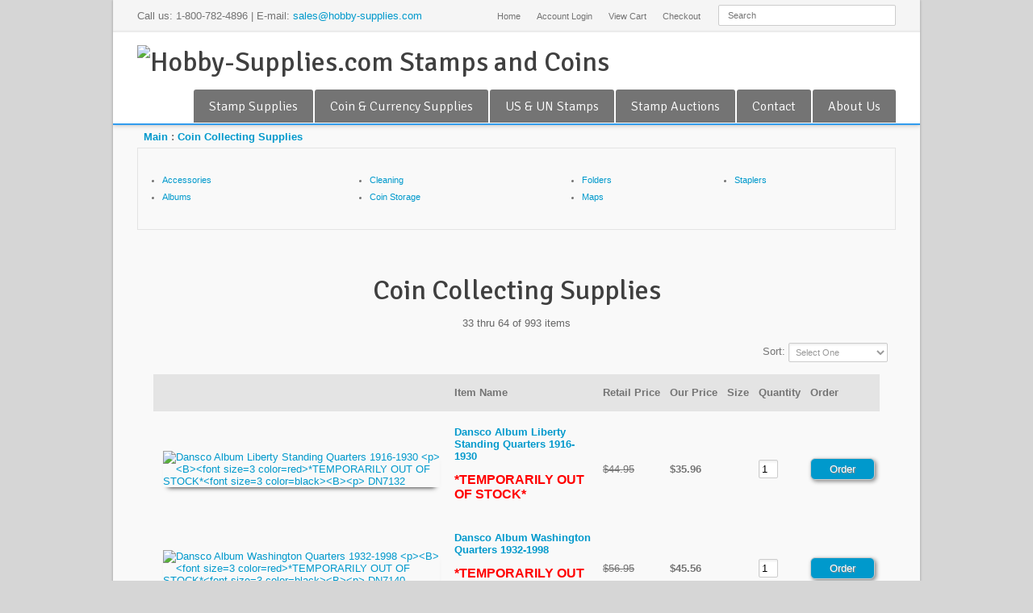

--- FILE ---
content_type: text/html
request_url: https://shop.hobby-supplies.com/cgi/search.cgi?terms=Coin_Collecting_Supplies%3A%3A&category=Coin_Collecting_Supplies&boolean=AND&sortby=&next=32
body_size: 172837
content:
<!doctype html>
<!--[if IE 7]>        <html class="no-js  lt-ie10 lt-ie9 lt-ie8 ie7" lang="en"> <![endif]-->
<!--[if IE 8]>        <html class="no-js lt-ie10 lt-ie9 ie8" lang="en"> <![endif]-->
<!--[if IE 9]>        <html class="no-js lt-ie10 ie9" lang="en"> <![endif]-->
<!--[if gt IE 8]><!--> <html class="no-js" lang="en"> <!--<![endif]-->

<head>
<META HTTP-EQUIV="CONTENT-TYPE" CONTENT="text/html;  charset=iso-8859-1">
<script type="text/javascript" src="//www.smartcart.com/virgilbr/jquery.min.js"></script>
<script type='text/javascript' src='//www.smartcart.com/virgilbr/jquery-migrate-1.2.1.js'></script>
 <link rel="stylesheet" href="//code.jquery.com/ui/1.10.4/themes/smoothness/jquery-ui.css">
<script src="//code.jquery.com/ui/1.10.4/jquery-ui.js"></script>

<link rel="stylesheet" href="//www.smartcart.com/virgilbr/css/skel960.css">
<link rel="stylesheet" href="//www.smartcart.com/virgilbr/css/chico-0.13.css">
<link rel="stylesheet" href="//www.smartcart.com/virgilbr/css/button.css">

        <meta name="HandheldFriendly" content="True">
        <meta http-equiv="cleartype" content="on">

<!--[if lt IE 9]>
        <script src="//css3-mediaqueries-js.googlecode.com/files/css3-mediaqueries.js"></script>
        <script src="//html5shim.googlecode.com/svn/trunk/html5.js"></script>
<![endif]-->


	<meta name="viewport" content="width=device-width, initial-scale=1.0, maximum-scale=1.0">
	<link href='//fonts.googleapis.com/css?family=Signika:600,400,300' rel='stylesheet' type='text/css'>
	<link href="//www.smartcart.com/virgilbr/style.css" rel="stylesheet" type="text/css" media="screen">
	<link href="//www.smartcart.com/virgilbr/style-headers.css" rel="stylesheet" type="text/css" media="screen">
	<link href="//www.smartcart.com/virgilbr/style-colors.css" rel="stylesheet" type="text/css" media="screen">
<link href="//www.smartcart.com/virgilbr/sticky/sticky-main-header.css" rel="stylesheet" type="text/css" media="screen">
	<!--[if lt IE 9]>
		<link href="//www.smartcart.com/virgilbr/style-ie.css" rel="stylesheet" type="text/css" media="screen">
	<![endif]-->

<link rel="icon" 
      type="image/icon" href="../favicon.ico">

<!-- Piwik -->
<script type="text/javascript">
  var _paq = _paq || [];
  _paq.push(["setDomains", ["*.shop.hobby-supplies.com"]]);
  _paq.push(['trackPageView']);
  _paq.push(['enableLinkTracking']);
  (function() {
    var u="//analytics.smartcart.com/";
    _paq.push(['setTrackerUrl', u+'piwik.php']);
    _paq.push(['setSiteId', '115']);
    var d=document, g=d.createElement('script'), s=d.getElementsByTagName('script')[0];
    g.type='text/javascript'; g.async=true; g.defer=true; g.src=u+'piwik.js'; s.parentNode.insertBefore(g,s);
  })();
</script>
<noscript><p><img src="//analytics.smartcart.com/piwik.php?idsite=115" style="border:0;" alt="" /></p></noscript>
<!-- End Piwik Code -->
<script type="text/javascript" src=../member.js></script>
<style>
/* General Table Style */
table.responsivetable {
width: 100%;
border-collapse: collapse;
}
.responsivetable tr:nth-of-type(odd) {
// background-color: #fff;
}
.responsivetable thead tr td {
// background-color: #d0d8fb;
// color: #3d107b;
font-weight: bold;
height: 34px;
}
.responsivetable td, .responsivetable th {
padding: 6px;
cellspacing: 2px;
// border: 1px solid #ccc;
text-align: left;
height: auto;
}

/* Make Table Responsive --- */
@media only screen and (max-width: 767px), (min-device-width: 768px) and (max-device-width: 1024px)  {
.responsivetable table, .responsivetable thead, .responsivetable th, .responsivetable tr, .responsivetable td {
display: block;
}
/* Hide table headers (but not display:none, for accessibility) */
.responsivetable thead tr {
position: absolute;
top: -9999px;
left: -9999px;
}
.responsivetable tr {
border: 1px solid #ccc;
}
.responsivetable td {
/* Behave like a row */
border: none;
padding-left: 2%;
border-bottom: 1px solid #fff;
position: relative;
}
.responsivetable td:before {
/* Now, like a table header */
// position: absolute;
/* Top / left values mimic padding */
top: 6px; left: 6px;
width: 45%;
padding-right: 10px;
white-space: nowrap;
}
/* -- LABEL THE DATA -- */
.responsivetable td:nth-of-type(1):before { content: ""; }
.responsivetable td:nth-of-type(2):before { content: "Item Name:"; }
.responsivetable td:nth-of-type(3):before { content: "Retail Price:"; }
.responsivetable td:nth-of-type(4):before { content: "Your Price:"; }
.responsivetable td:nth-of-type(5):before { content: "Size:"; }
.responsivetable td:nth-of-type(6):before { content: "Quant:"; }

/* ID to hide table header on smaller devices */
#no-headings .responsivetable td {
padding-left: 0; }
#no-headings .responsivetable td:before  {
display: none; }

}/* End responsive query */
</style>
<style>
    @media only screen and (min-width: 768px) and (max-width: 959px) {
		
    }
</style>
<script>
<!--
function grab_account() {
        if((custid != null) && (cartstatus != "temp"))
        document.write("<div class=inform style='font-size: 9pt; margin-right:10px;' align=right>Account: <a href=https://shop.hobby-supplies.com/cgi/memberindex.cgi>"+custid+"</a><br><font size=-2>(<a href='javascript:logout2();' OnClick='return confirm_logout()'>Logout</a>)</font></div>");
 }

function logout2() {
		var cookiepath = "/";
                SetCookie("custid","", null,cookiepath);
                SetCookie("cartstatus","temp", null,cookiepath);
                SetCookie("auth","", null,cookiepath);
                alert('You have been successfully logged out of the system.');
                top.location.href = 'https://shop.hobby-supplies.com';
}

function confirm_logout() {

    if (confirm('This will log you out of your shopping account. Shall we proceed?')) return true;
        else return false;

}
// -->
</script>
<SCRIPT type="text/javascript">

<!--


//      - - - - - - - - SmartCart(tm) Shopping Cart System - (c) SmartCart, llc 1995-2011 - - - - - - - -      

var cookiepath = "/";
var custid = ""+GetCookie("custid")+"";
var cartstatus = ""+GetCookie("cartstatus")+"";

if (cartstatus != "temp") cartstatus = "";

if ((!custid) || (custid == null) || (custid == "null")) {
                SetCookie("custid","706010.1815", null,cookiepath);
                SetCookie("cartstatus","temp", null,cookiepath);
                SetCookie("auth","e11aa23aa14746d9891b2b10560aae65", null,cookiepath);
                var custid = ""+GetCookie("custid")+"";
                var cartstatus = ""+GetCookie("cartstatus")+"";
}

function assign_cart() {
        document.write("<form method=post action=https://shop.hobby-supplies.com/cgi/add2cart.cgi>");

}

	if ((custid == null) || (custid == "null")) {
//           SetCookie("test","pass"); 
//	   if (GetCookie('test') == null) alert('You do not have your "cookies" enabled. You need to have a cookie compatible browser to shop our site. To fix this you need to go to your preferences and enable your browser to "accept all cookies", then reload/refresh this frame. This message will not appear when your browser\'s settings are set correctly.\n\nInternet Explorer 6 Users: If you are seeing this message you must click on the privacy alert icon in your task bar, below. A pop-up window will come up. Then double click on any of the www.smartcart.com lines, then select "Always allow this site to use cookies". Then click OK. You need to do this before you begin shopping so you do not loose any items in your cart.');	
        }


function showButtonQv(thmdivid) {

var thumb = document.getElementById(thmdivid);
var thumbimg = document.getElementById("img"+thmdivid);
var divy = Math.ceil(thumbimg.height - 20);
var divx = Math.ceil(thumbimg.width * .1);

var thumbpos = findPos(thumbimg);

                if(typeof(window.pageXOffset) == 'number')
                {
                        // non-IE browsers
                        thumb.style.left = thumbpos[0] + divx;
                        thumb.style.top = thumbpos[1] + divy;
                }
                else
                {
                        // IE
//                        thumb.style.left = thumbpos[0]+5;
//                        thumb.style.top = thumbpos[1]+divy+10;
                       thumb.style.left = thumbpos[0] + divx;
                        thumb.style.top = thumbpos[1] + divy;
                  }
                thumb.style.display = "block";

// alert('here:' + thumbpos[0] + ' , ' + thumbpos[1] + ' to ' + thumb.style.left + ' , ' + thumb.style.top + ' from ' + divy + ' and ' + divx);

        return false;
}

function findPos(obj) {
	var curleft = curtop = 0;
	if (obj.offsetParent) {
		curleft = obj.offsetLeft
		curtop = obj.offsetTop
		while (obj = obj.offsetParent) {
			curleft += obj.offsetLeft
			curtop += obj.offsetTop
		}
	}
	return [curleft,curtop];
}


function overlaytemp(itemnum) {

//    $overlay_wrapper = ""; 
//   show_overlay("overlay window for item num:"); 
//   return false;

}

function chkimgsize(side,image) {

//      img = new Image();

  if (!document.getElementById('mainimg')) { return false; }
  img = document.getElementById('mainimg');

      img.src = image;
      theImageWidth = img.width;
      theImageHeight = img.height;

// alert("w="+theImageWidth +" h="+theImageHeight);

      if (side == 'height') {
	if (theImageHeight >= 250) { // document.getElementById('mainimg').src = image;
	document.getElementById('mainimg').height = 250; }
      } else {
	if (theImageWidth >= 350) {  // document.getElementById('mainimg').src = image;
	document.getElementById('mainimg').width = 350; }
      }
}


// -->

</SCRIPT>

<title>Coin Collecting Supplies - Hobby-Supplies.com</title>
<LINK REL=STYLESHEET TYPE="text/css" HREF="../master.css" MEDIA="screen" >
<meta name="description" content="Hobby-Supplies.com offers extensive collection of stamp and coin collecting supplies. Whether you collect rare coins, old currency, or vintage postage stamps, we strive to meet all of the needs of the avid stamp and coin collector. ">
<meta name="keywords" content="stamp collecting, stamp collector, stamp collection, coin collecting, coin collector, coin collection, collecting supplies">
<style>
.attn { font-size: 11px; font-weight: bold; background-color: #ffffff; border: 1px solid #373737; color: #aa0000; padding: 1px; -moz-border-radius: 8px;-webkit-border-radius: 8px;border-radius: 8px; }
.linky {text-decoration: none;}
.thumb { 	-webkit-box-shadow: 0px 6px 6px -6px black;
	   -moz-box-shadow: 0px 6px 6px -6px black;
	        box-shadow: 0px 6px 6px -6px black;
}
</style>
<script type="text/javascript" src="../overlay.js"></script>
<link rel="stylesheet" type="text/css" href="../overlay.css">

<LINK REL=STYLESHEET TYPE="text/css" HREF="../system.css" MEDIA="screen" >
</head>
<body>
<body class="color-blue home boxed shadow f08 p01">

<div class="root">
	<header class="h5 sticky-enabled">
		<section class="top">
			<div>
				<p>Call us: 1-800-782-4896 | E-mail: <a href="mailto:sales@hobby-supplies.com">sales@hobby-supplies.com</a> 




<!-- <strong>For Your Complete Stamp & Coin Collecting Needs</strong> -->
</p>
				<nav>
					<ul>
						<li><a href="https://www.hobby-supplies.com/">Home</a></li>
						<li><a href="https://shop.hobby-supplies.com/login.htm">Account Login</a></li>						
						<li><a href="https://shop.hobby-supplies.com/cgi/viewcart.cgi">View Cart</a></li>
						<li><a href="https://shop.hobby-supplies.com/cgi/option.cgi">Checkout</a></li>																
					</ul>
					<select id="top-nav" name="sec-nav">
<option value="#" selected="selected">Top Menu</option>
						<option value="https://www.hobby-supplies.com/">Home</option>

						<option value="https://shop.hobby-supplies.com/login.htm">Account Login</option>
						
						<option value="https://shop.hobby-supplies.com/cgi/viewcart.cgi">View Cart</option>

						<option value="https://shop.hobby-supplies.com/cgi/option.cgi">Checkout</option> 

						
					</select>
				</nav>
&nbsp; &nbsp; 


				<form method="post" class="searchform" action="https://shop.hobby-supplies.com/cgi/search.cgi">
					<fieldset>
						<input type="text" value="" name="terms" id="s" placeholder="Search">
						<button type="submit" id="searchsubmit" value="Search"></button>
					</fieldset>
				</form>

			</div>
		</section>
		
		<section class="main-header">
			<p class="title"><a href="https://www.hobby-supplies.com/"><img src="https://www.smartcart.com/virgilbr/images/hobby-supplies-logo.png" alt="Hobby-Supplies.com Stamps and Coins" width="289" height="66"></a></p>
			<nav class="social">
				<ul>
					<li><a href="https://www.facebook.com/gvstamps" class="facebook" target="_blank"></a></li>
		
				</ul>
			</nav>
			<nav class="mainmenu">

				<ul>
					<li><a href="https://shop.hobby-supplies.com/pages/stamp-supplies.html">Stamp Supplies</a>
					</li>
	<li><a href="https://shop.hobby-supplies.com/pages/coin-currency-supplies.html">Coin & Currency Supplies</a>
			       </li>					
					<li><a href="https://www.minnstamp.com/">US & UN Stamps</a>
					</li>

					<li><a href="https://www.gvstampauctions.com/">Stamp Auctions</a>
					</li>
					<li><a href="https://shop.hobby-supplies.com/help.htm">Contact</a>			
					</li>

					<li><a href="https://shop.hobby-supplies.com/about.htm">About Us</a>			
					</li>
		</ul>
				<select id="sec-nav" name="sec-nav">
					<option value="#">Main Menu</option>
					<option value="https://shop.hobby-supplies.com/pages/stamp-supplies.html">Stamp Supplies</option>
					<option value="https://shop.hobby-supplies.com/pages/coin-currency-supplies.html">Coin & Currency Supplies</option>
					<option value="https://www.minnstamp.com/">US & UN Stamps</option>
					<option value="https://www.gvstampauctions.com/">Stamp Auctions</option>
					<option value="https://shop.hobby-supplies.com/about.htm">About Us</option>	
					<option value="https://shop.hobby-supplies.com/help.htm">Contact Us</option>						
				</select>				
			</nav>
			
			<div class="clear"></div>
		</section>
	</header>



	<section class="content">
<!--
<br>
<div style="border: 1px solid #efefef; margin 6px; padding: 6px; text-align:left;">
<h3 style="color:#ff0000;">COVID-19 NOTICE</h3>

 
<p>
<b>We are open for walk-in customers with approved facial coverings as well as internet & mail orders, and for curbside pickup. We will continue to operate with extreme concern for the safety of our customers and employees. Stay Safe!</b>

</p>
</div>
<br> -->
<script language=javascript>
grab_account();
</script>
<noscript>
<br><center><table width=80% border=1 bgcolor=dddddd cellpadding=5 cellspacing=1><tr>
<td><img src=http://www.smartcart.com/images/alert.gif align=left hspace=5>
You must have a JavaScript compatible browser to shop our site.  If you 
are using a JavaScript compatible browser, then you must have your JavaScript enabled.  
You will need to go to your browser's
preferences and select to "Enable JavaScript", then simply reload/refresh this entire frameset. 
This message will not appear when your browser's settings are set correctly. 
If you need to obtain a JavaScript compatible 
browser, you can <a href=http://www.getfirefox.com/>download one for free</a>.</td></tr></table></center><br>
</noscript>


<style>.menu {font-size: 12px;  }</style> 
<div class=deptwalk style="max-width: 100%; text-align: left; font-weight:600; padding-top: 4px; padding-bottom: 4px;  ">&nbsp; <a href=https://shop.hobby-supplies.com/catalog class=linky>Main</a> : <a href="https://shop.hobby-supplies.com/cgi/search.cgi?terms=Coin%5FCollecting%5FSupplies%3A%3A&category=Coin_Collecting_Supplies" class=linky>Coin Collecting Supplies</a></div><style>.submenu {font-size: 11px;  }</style>
<table width=100% cellspacing=1 cellpadding=0><tr><td style="border-style:solid; border-width: 1px; border-color:#E4E4E4;-moz-border-radius: 8px;-webkit-border-radius: 8px;border-radius: 8px;  "><table width="100%" cellspacing=2 border=0><tr>
<td valign=top class=submenu><ul style="line-height: 150%; text-align: left;"><li style=" margin-left: 0px;padding: 0px;"> <a href="search.cgi?terms=Coin%5FCollecting%5FSupplies%3A%3AAccessories%3A%3A&category=Coin_Collecting_Supplies : Accessories" class=linky>Accessories</a>
<li style=" margin-left: 0px;padding: 0px;"> <a href="search.cgi?terms=Coin%5FCollecting%5FSupplies%3A%3AAlbums%3A%3A&category=Coin_Collecting_Supplies : Albums" class=linky>Albums</a>
</ul></td><td valign=top class=submenu><ul style="line-height: 150%; text-align: left;"><li style=" margin-left: 0px;padding: 0px;"> <a href="search.cgi?terms=Coin%5FCollecting%5FSupplies%3A%3ACleaning%3A%3A&category=Coin_Collecting_Supplies : Cleaning" class=linky>Cleaning</a>
<li style=" margin-left: 0px;padding: 0px;"> <a href="search.cgi?terms=Coin%5FCollecting%5FSupplies%3A%3ACoin%5FStorage%3A%3A&category=Coin_Collecting_Supplies : Coin_Storage" class=linky>Coin Storage</a>
</ul></td><td valign=top class=submenu><ul style="line-height: 150%; text-align: left;"><li style=" margin-left: 0px;padding: 0px;"> <a href="search.cgi?terms=Coin%5FCollecting%5FSupplies%3A%3AFolders%3A%3A&category=Coin_Collecting_Supplies : Folders" class=linky>Folders</a>
<li style=" margin-left: 0px;padding: 0px;"> <a href="search.cgi?terms=Coin%5FCollecting%5FSupplies%3A%3AMaps%3A%3A&category=Coin_Collecting_Supplies : Maps" class=linky>Maps</a>
</ul></td><td valign=top class=submenu><ul style="line-height: 150%; text-align: left;"><li style=" margin-left: 0px;padding: 0px;"> <a href="search.cgi?terms=Coin%5FCollecting%5FSupplies%3A%3AStaplers%3A%3A&category=Coin_Collecting_Supplies : Staplers" class=linky>Staplers</a>
</ul></td></tr></table></td></tr></table>
<table cellpadding=5 width=100%><tr><td></td></tr></table>
<div align=center><h1>Coin Collecting Supplies</h1><font class=howmany>33 thru 64 of 993 items</font></div>

<div align=right style="margin: 10px;">Sort: <select name=sortby id=sortby style="font-size: 8pt; width: auto;" onchange="sendsort(this.options[this.selectedIndex].value)"><option value="">Select One<option value=IN >Item Name<option value=PRLH >Price (Low to High)<option value=PRHL >Price (High to Low)</select></div>
<center><table style="width:900px; max-width:100%;" class=responsivetable cellpadding=2 cellspacing=0 border=0><thead>
<tr bgcolor=E4E4E4><td></td><td><b>Item Name</b></td><td><b>Retail&nbsp;Price</b></td><td><b>Our&nbsp;Price</b></td><td align=center><b>Size</b></td><td><b>Quantity</b></td><td>Order</td></tr></thead><tbody>

<tr>
<td valign=top>
<tr valign="middle">
   <td align=left>
	<form method=post action=https://shop.hobby-supplies.com/cgi/add2cart.cgi>
		<input type=hidden name=item_name value="Dansco Album Liberty Standing Quarters 1916-1930  <p><B><font size=3 color=red>*TEMPORARILY OUT OF STOCK*<font size=3 color=black><B><p>">
		<input type=hidden name=item_num value="DN7132">
		<input type=hidden name=action value=add>
		<input type=hidden name=prodserv value=Product>
		<input type=hidden name=category value="Coin_Collecting_Supplies::Albums::Dansco_Quarters_thru_Silver_Eagles::">
		<input type=hidden name=add_ship value="">
		<input type=hidden name=epoch value="">
		<input type=hidden name=distID value="">
		
	<table border=0 cellspacing=1 cellpadding=0>
		<tr><td><a href=https://shop.hobby-supplies.com/cgi/display.cgi?item_num=DN7132>  <img class=thumb id="imgthumb1"    border=1  src="https://secure.bizcom2.com/~virgilbr/images/thumbnails/dansco/dn7132.jpg" alt="Dansco Album Liberty Standing Quarters 1916-1930  <p><B><font size=3 color=red>*TEMPORARILY OUT OF STOCK*<font size=3 color=black><B><p> DN7132" onmouseover="showButtonQv('thumb1');" onmouseout="setTimeout('document.getElementById(\'thumb1\').style.display = \'none\';',1000); "><div id=thumb1 style="display: none; position: absolute;"><a href="" onclick='$overlay_wrapper = ""; show_overlay("<form method=post style=margin-bottom:0px; name=quickview1 action=add2cart.cgi><table class=popup width=620 cellpadding=5 border=0 cellspacing=0><tr><td colspan=3 class=alternate style=\"-moz-border-radius: 10px 0px 0px 0px; -webkit-border-radius:  10px 0px 0px 0px; border-radius:  10px 0px 0px 0px; border-bottom: 1px solid #E4E4E4;\"><h1 style=\"text-align: left; font-size: 12px;\">Quick View Item: DN7132</a></h1></td><td align=right class=alternate style=\"-moz-border-radius: 0px 10px 0px 0px; -webkit-border-radius:  0px 10px 0px 0px; border-radius:  0px 10px 0px 0px; border-bottom: 1px solid #E4E4E4;\"><a href=\"\" class=\"hide-overlay\"><img border=0 src=../carticons/close-icon.gif style=\"height: 14px; width: 14px;\"></a> <a href=\"\" class=\"hide-overlay\" style=\"text-decoration: none;\"><b>Close</b></a></td></tr><tr><td colspan=4 class=popuphead><a href=https://shop.hobby-supplies.com/cgi/display.cgi?item_num=DN7132><img class=large  style=\"max-width: 300px;\" src=\"https://secure.bizcom2.com/~virgilbr/images/dansco/dn7132.jpg\" align=LEFT hspace=5 id=mainimg></a><h2 style=\"font-size: 14pt;\">Dansco Album Liberty Standing Quarters 1916-1930  <p><B><font size=3 color=red>*TEMPORARILY OUT OF STOCK*<font size=3 color=black><B><p></h2><hr size=1><font style=\"font-size: 11px;\"> Dansco Supreme Albums  Modern Up-To-Date  Looseleaf for page removal  addition of new pages  Coins visible both sides and protected by acetate slides  Simulated leather embossed binder beautifully go... (<a href=\"display.cgi?item_num=DN7132\">more info</a>)<p><input type=hidden name=item_num value=\"DN7132\"><input type=hidden name=item_name value=\"Dansco Album Liberty Standing Quarters 1916-1930  <p><B><font size=3 color=red>*TEMPORARILY OUT OF STOCK*<font size=3 color=black><B><p>\"><input type=hidden name=avail value=\"oneitemonly $35.96:2.5:0:db89880046cbef2090bdb6246ccaadfe:\"><input type=hidden name=ie_alert value=yes>$35.96 <input type=hidden name=category value=\"Coin_Collecting_Supplies::Albums::Dansco_Quarters_thru_Silver_Eagles::\"><input type=hidden name=prodserv value=Product><input type=hidden name=add_ship value=\"\"></td></tr><tr><td colspan=4 align=right class=alternate style=\"-moz-border-radius: 0px 0px 10px 10px; -webkit-border-radius:  0px 0px 10px 10px; border-radius:  0px 0px 10px 10px; border-top: 1px solid #E4E4E4;\"><input type=hidden name=quant value=1><input type=hidden name=action value=add><div class=\"buttons\"><button type=\"submit\" value=\"ADD TO CART\"><img src=\"../carticons/cart_put.png\" alt=\"Add To Cart\">Add To Cart</button></div></td></tr></table></form>"); chkimgsize("width","https://secure.bizcom2.com/~virgilbr/images/dansco/dn7132.jpg"); return false;'><img border=0 src=https://shop.hobby-supplies.com/images/quickview.png></a></div></a></td></tr>
	</table>
   </td>

 <!--  <th align=left>DN7132</th> -->
   <td align=left><a href=https://shop.hobby-supplies.com/cgi/display.cgi?item_num=DN7132><b>Dansco Album Liberty Standing Quarters 1916-1930  <p><B><font size=3 color=red>*TEMPORARILY OUT OF STOCK*<font size=3 color=black><B><p></b></a></td>
<td align=right><font style="text-decoration: line-through;">$44.95</font> &nbsp;</td>
   <td align=right nowrap><b><input type=hidden name=avail value="oneitemonly $35.96:2.5:0:db89880046cbef2090bdb6246ccaadfe:"><input type=hidden name=ie_alert value=yes> $35.96</b> &nbsp;</td>
<td nowrap></td>
   <td><input name=quant size=1 value="1"></td>
   <td><input type=submit class=orderbutton value=Order></td>
</tr></form></td>
<td valign=top>
<tr valign="middle">
   <td align=left>
	<form method=post action=https://shop.hobby-supplies.com/cgi/add2cart.cgi>
		<input type=hidden name=item_name value="Dansco Album Washington Quarters 1932-1998  <p><B><font size=3 color=red>*TEMPORARILY OUT OF STOCK*<font size=3 color=black><B><p>">
		<input type=hidden name=item_num value="DN7140">
		<input type=hidden name=action value=add>
		<input type=hidden name=prodserv value=Product>
		<input type=hidden name=category value="Coin_Collecting_Supplies::Albums::Dansco_Quarters_thru_Silver_Eagles::">
		<input type=hidden name=add_ship value="">
		<input type=hidden name=epoch value="">
		<input type=hidden name=distID value="">
		
	<table border=0 cellspacing=1 cellpadding=0>
		<tr><td><a href=https://shop.hobby-supplies.com/cgi/display.cgi?item_num=DN7140>  <img class=thumb id="imgthumb2"    border=1  src="https://secure.bizcom2.com/~virgilbr/images/thumbnails/dansco/dn7140.jpg" alt="Dansco Album Washington Quarters 1932-1998  <p><B><font size=3 color=red>*TEMPORARILY OUT OF STOCK*<font size=3 color=black><B><p> DN7140" onmouseover="showButtonQv('thumb2');" onmouseout="setTimeout('document.getElementById(\'thumb2\').style.display = \'none\';',1000); "><div id=thumb2 style="display: none; position: absolute;"><a href="" onclick='$overlay_wrapper = ""; show_overlay("<form method=post style=margin-bottom:0px; name=quickview2 action=add2cart.cgi><table class=popup width=620 cellpadding=5 border=0 cellspacing=0><tr><td colspan=3 class=alternate style=\"-moz-border-radius: 10px 0px 0px 0px; -webkit-border-radius:  10px 0px 0px 0px; border-radius:  10px 0px 0px 0px; border-bottom: 1px solid #E4E4E4;\"><h1 style=\"text-align: left; font-size: 12px;\">Quick View Item: DN7140</a></h1></td><td align=right class=alternate style=\"-moz-border-radius: 0px 10px 0px 0px; -webkit-border-radius:  0px 10px 0px 0px; border-radius:  0px 10px 0px 0px; border-bottom: 1px solid #E4E4E4;\"><a href=\"\" class=\"hide-overlay\"><img border=0 src=../carticons/close-icon.gif style=\"height: 14px; width: 14px;\"></a> <a href=\"\" class=\"hide-overlay\" style=\"text-decoration: none;\"><b>Close</b></a></td></tr><tr><td colspan=4 class=popuphead><a href=https://shop.hobby-supplies.com/cgi/display.cgi?item_num=DN7140><img class=large  style=\"max-width: 300px;\" src=\"https://secure.bizcom2.com/~virgilbr/images/dansco/dn7140.jpg\" align=LEFT hspace=5 id=mainimg></a><h2 style=\"font-size: 14pt;\">Dansco Album Washington Quarters 1932-1998  <p><B><font size=3 color=red>*TEMPORARILY OUT OF STOCK*<font size=3 color=black><B><p></h2><hr size=1><font style=\"font-size: 11px;\"> Dansco Supreme Albums  Modern Up-To-Date  Looseleaf for page removal  addition of new pages  Coins visible both sides and protected by acetate slides  Simulated leather embossed binder beautifully go... (<a href=\"display.cgi?item_num=DN7140\">more info</a>)<p><input type=hidden name=item_num value=\"DN7140\"><input type=hidden name=item_name value=\"Dansco Album Washington Quarters 1932-1998  <p><B><font size=3 color=red>*TEMPORARILY OUT OF STOCK*<font size=3 color=black><B><p>\"><input type=hidden name=avail value=\"oneitemonly $45.56:2.5:0:d583be4f6e79a66af8d75b5be9f17ffc:\"><input type=hidden name=ie_alert value=yes>$45.56 <input type=hidden name=category value=\"Coin_Collecting_Supplies::Albums::Dansco_Quarters_thru_Silver_Eagles::\"><input type=hidden name=prodserv value=Product><input type=hidden name=add_ship value=\"\"></td></tr><tr><td colspan=4 align=right class=alternate style=\"-moz-border-radius: 0px 0px 10px 10px; -webkit-border-radius:  0px 0px 10px 10px; border-radius:  0px 0px 10px 10px; border-top: 1px solid #E4E4E4;\"><input type=hidden name=quant value=1><input type=hidden name=action value=add><div class=\"buttons\"><button type=\"submit\" value=\"ADD TO CART\"><img src=\"../carticons/cart_put.png\" alt=\"Add To Cart\">Add To Cart</button></div></td></tr></table></form>"); chkimgsize("width","https://secure.bizcom2.com/~virgilbr/images/dansco/dn7140.jpg"); return false;'><img border=0 src=https://shop.hobby-supplies.com/images/quickview.png></a></div></a></td></tr>
	</table>
   </td>

 <!--  <th align=left>DN7140</th> -->
   <td align=left><a href=https://shop.hobby-supplies.com/cgi/display.cgi?item_num=DN7140><b>Dansco Album Washington Quarters 1932-1998  <p><B><font size=3 color=red>*TEMPORARILY OUT OF STOCK*<font size=3 color=black><B><p></b></a></td>
<td align=right><font style="text-decoration: line-through;">$56.95</font> &nbsp;</td>
   <td align=right nowrap><b><input type=hidden name=avail value="oneitemonly $45.56:2.5:0:d583be4f6e79a66af8d75b5be9f17ffc:"><input type=hidden name=ie_alert value=yes> $45.56</b> &nbsp;</td>
<td nowrap></td>
   <td><input name=quant size=1 value="1"></td>
   <td><input type=submit class=orderbutton value=Order></td>
</tr></form></td>
<td valign=top>
<tr valign="middle">
   <td align=left>
	<form method=post action=https://shop.hobby-supplies.com/cgi/add2cart.cgi>
		<input type=hidden name=item_name value="Dansco Album Women's Quarters 2022-2025 P and D Mints">
		<input type=hidden name=item_num value="DN7141">
		<input type=hidden name=action value=add>
		<input type=hidden name=prodserv value=Product>
		<input type=hidden name=category value="Coin_Collecting_Supplies::Albums::Dansco_Quarters_thru_Silver_Eagles::">
		<input type=hidden name=add_ship value="">
		<input type=hidden name=epoch value="">
		<input type=hidden name=distID value="">
		
	<table border=0 cellspacing=1 cellpadding=0>
		<tr><td><a href=https://shop.hobby-supplies.com/cgi/display.cgi?item_num=DN7141>  <img class=thumb id="imgthumb3"    border=1  src="https://secure.bizcom2.com/~virgilbr/images/thumbnails/dansco/DN7141_sm.jpg" alt="Dansco Album Women's Quarters 2022-2025 P and D Mints DN7141" onmouseover="showButtonQv('thumb3');" onmouseout="setTimeout('document.getElementById(\'thumb3\').style.display = \'none\';',1000); "><div id=thumb3 style="display: none; position: absolute;"><a href="" onclick='$overlay_wrapper = ""; show_overlay("<form method=post style=margin-bottom:0px; name=quickview3 action=add2cart.cgi><table class=popup width=620 cellpadding=5 border=0 cellspacing=0><tr><td colspan=3 class=alternate style=\"-moz-border-radius: 10px 0px 0px 0px; -webkit-border-radius:  10px 0px 0px 0px; border-radius:  10px 0px 0px 0px; border-bottom: 1px solid #E4E4E4;\"><h1 style=\"text-align: left; font-size: 12px;\">Quick View Item: DN7141</a></h1></td><td align=right class=alternate style=\"-moz-border-radius: 0px 10px 0px 0px; -webkit-border-radius:  0px 10px 0px 0px; border-radius:  0px 10px 0px 0px; border-bottom: 1px solid #E4E4E4;\"><a href=\"\" class=\"hide-overlay\"><img border=0 src=../carticons/close-icon.gif style=\"height: 14px; width: 14px;\"></a> <a href=\"\" class=\"hide-overlay\" style=\"text-decoration: none;\"><b>Close</b></a></td></tr><tr><td colspan=4 class=popuphead><a href=https://shop.hobby-supplies.com/cgi/display.cgi?item_num=DN7141><img class=large  style=\"max-width: 300px;\" src=\"https://secure.bizcom2.com/~virgilbr/images/dansco/DN7141_sm.jpg\" align=LEFT hspace=5 id=mainimg></a><h2 style=\"font-size: 14pt;\">Dansco Album Womens Quarters 2022-2025 P and D Mints</h2><hr size=1><font style=\"font-size: 11px;\"> Dansco Supreme Albums  Modern Up-To-Date  Looseleaf for page removal  addition of new pages  Coins visible both sides and protected by acetate slides  Simulated leather embossed binder beautifully go... (<a href=\"display.cgi?item_num=DN7141\">more info</a>)<p><input type=hidden name=item_num value=\"DN7141\"><input type=hidden name=item_name value=\"Dansco Album Womens Quarters 2022-2025 P and D Mints\"><input type=hidden name=avail value=\"oneitemonly $35.96:2.5:0:69c5808d6ce404756c6efa9a5b90e8e1:\"><input type=hidden name=ie_alert value=yes>$35.96 <input type=hidden name=category value=\"Coin_Collecting_Supplies::Albums::Dansco_Quarters_thru_Silver_Eagles::\"><input type=hidden name=prodserv value=Product><input type=hidden name=add_ship value=\"\"></td></tr><tr><td colspan=4 align=right class=alternate style=\"-moz-border-radius: 0px 0px 10px 10px; -webkit-border-radius:  0px 0px 10px 10px; border-radius:  0px 0px 10px 10px; border-top: 1px solid #E4E4E4;\"><input type=hidden name=quant value=1><input type=hidden name=action value=add><div class=\"buttons\"><button type=\"submit\" value=\"ADD TO CART\"><img src=\"../carticons/cart_put.png\" alt=\"Add To Cart\">Add To Cart</button></div></td></tr></table></form>"); chkimgsize("width","https://secure.bizcom2.com/~virgilbr/images/dansco/DN7141_sm.jpg"); return false;'><img border=0 src=https://shop.hobby-supplies.com/images/quickview.png></a></div></a></td></tr>
	</table>
   </td>

 <!--  <th align=left>DN7141</th> -->
   <td align=left><a href=https://shop.hobby-supplies.com/cgi/display.cgi?item_num=DN7141><b>Dansco Album Women's Quarters 2022-2025 P and D Mints</b></a></td>
<td align=right><font style="text-decoration: line-through;">$44.95</font> &nbsp;</td>
   <td align=right nowrap><b><input type=hidden name=avail value="oneitemonly $35.96:2.5:0:69c5808d6ce404756c6efa9a5b90e8e1:"><input type=hidden name=ie_alert value=yes> $35.96</b> &nbsp;</td>
<td nowrap></td>
   <td><input name=quant size=1 value="1"></td>
   <td><input type=submit class=orderbutton value=Order></td>
</tr></form></td>
<td valign=top>
<tr valign="middle">
   <td align=left>
	<form method=post action=https://shop.hobby-supplies.com/cgi/add2cart.cgi>
		<input type=hidden name=item_name value="Dansco Album Women's Quarters 2022-2025 Date Set - 1 coin per issue">
		<input type=hidden name=item_num value="DN7147">
		<input type=hidden name=action value=add>
		<input type=hidden name=prodserv value=Product>
		<input type=hidden name=category value="Coin_Collecting_Supplies::Albums::Dansco_Quarters_thru_Silver_Eagles::">
		<input type=hidden name=add_ship value="">
		<input type=hidden name=epoch value="">
		<input type=hidden name=distID value="">
		
	<table border=0 cellspacing=1 cellpadding=0>
		<tr><td><a href=https://shop.hobby-supplies.com/cgi/display.cgi?item_num=DN7147>  <img class=thumb id="imgthumb4"    border=1  src="https://secure.bizcom2.com/~virgilbr/images/thumbnails/dansco/DN7147_FRONT_COVER_sm.jpg" alt="Dansco Album Women's Quarters 2022-2025 Date Set - 1 coin per issue DN7147" onmouseover="showButtonQv('thumb4');" onmouseout="setTimeout('document.getElementById(\'thumb4\').style.display = \'none\';',1000); "><div id=thumb4 style="display: none; position: absolute;"><a href="" onclick='$overlay_wrapper = ""; show_overlay("<form method=post style=margin-bottom:0px; name=quickview4 action=add2cart.cgi><table class=popup width=620 cellpadding=5 border=0 cellspacing=0><tr><td colspan=3 class=alternate style=\"-moz-border-radius: 10px 0px 0px 0px; -webkit-border-radius:  10px 0px 0px 0px; border-radius:  10px 0px 0px 0px; border-bottom: 1px solid #E4E4E4;\"><h1 style=\"text-align: left; font-size: 12px;\">Quick View Item: DN7147</a></h1></td><td align=right class=alternate style=\"-moz-border-radius: 0px 10px 0px 0px; -webkit-border-radius:  0px 10px 0px 0px; border-radius:  0px 10px 0px 0px; border-bottom: 1px solid #E4E4E4;\"><a href=\"\" class=\"hide-overlay\"><img border=0 src=../carticons/close-icon.gif style=\"height: 14px; width: 14px;\"></a> <a href=\"\" class=\"hide-overlay\" style=\"text-decoration: none;\"><b>Close</b></a></td></tr><tr><td colspan=4 class=popuphead><a href=https://shop.hobby-supplies.com/cgi/display.cgi?item_num=DN7147><img class=large  style=\"max-width: 300px;\" src=\"https://secure.bizcom2.com/~virgilbr/images/dansco/DN7147_FRONT_COVER_sm.jpg\" align=LEFT hspace=5 id=mainimg></a><h2 style=\"font-size: 14pt;\">Dansco Album Womens Quarters 2022-2025 Date Set - 1 coin per issue</h2><hr size=1><font style=\"font-size: 11px;\"> Dansco Supreme Albums  Modern Up-To-Date  Looseleaf for page removal  addition of new pages  Coins visible both sides and protected by acetate slides  Simulated leather embossed binder beautifully go... (<a href=\"display.cgi?item_num=DN7147\">more info</a>)<p><input type=hidden name=item_num value=\"DN7147\"><input type=hidden name=item_name value=\"Dansco Album Womens Quarters 2022-2025 Date Set - 1 coin per issue\"><input type=hidden name=avail value=\"oneitemonly $35.96:2.5:0:f4c7909c1ff8b367539913ba4a84015a:\"><input type=hidden name=ie_alert value=yes>$35.96 <input type=hidden name=category value=\"Coin_Collecting_Supplies::Albums::Dansco_Quarters_thru_Silver_Eagles::\"><input type=hidden name=prodserv value=Product><input type=hidden name=add_ship value=\"\"></td></tr><tr><td colspan=4 align=right class=alternate style=\"-moz-border-radius: 0px 0px 10px 10px; -webkit-border-radius:  0px 0px 10px 10px; border-radius:  0px 0px 10px 10px; border-top: 1px solid #E4E4E4;\"><input type=hidden name=quant value=1><input type=hidden name=action value=add><div class=\"buttons\"><button type=\"submit\" value=\"ADD TO CART\"><img src=\"../carticons/cart_put.png\" alt=\"Add To Cart\">Add To Cart</button></div></td></tr></table></form>"); chkimgsize("width","https://secure.bizcom2.com/~virgilbr/images/dansco/DN7147_FRONT_COVER_sm.jpg"); return false;'><img border=0 src=https://shop.hobby-supplies.com/images/quickview.png></a></div></a></td></tr>
	</table>
   </td>

 <!--  <th align=left>DN7147</th> -->
   <td align=left><a href=https://shop.hobby-supplies.com/cgi/display.cgi?item_num=DN7147><b>Dansco Album Women's Quarters 2022-2025 Date Set - 1 coin per issue</b></a></td>
<td align=right><font style="text-decoration: line-through;">$44.95</font> &nbsp;</td>
   <td align=right nowrap><b><input type=hidden name=avail value="oneitemonly $35.96:2.5:0:f4c7909c1ff8b367539913ba4a84015a:"><input type=hidden name=ie_alert value=yes> $35.96</b> &nbsp;</td>
<td nowrap></td>
   <td><input name=quant size=1 value="1"></td>
   <td><input type=submit class=orderbutton value=Order></td>
</tr></form></td>
</tr>
<tr>
<td valign=top>
<tr valign="middle">
   <td align=left>
	<form method=post action=https://shop.hobby-supplies.com/cgi/add2cart.cgi>
		<input type=hidden name=item_name value="Dansco Album Washington Quarters 1932-1998 including proof  <p><B><font size=3 color=red>*TEMPORARILY OUT OF STOCK*<font size=3 color=black><B><p>">
		<input type=hidden name=item_num value="DN8140">
		<input type=hidden name=action value=add>
		<input type=hidden name=prodserv value=Product>
		<input type=hidden name=category value="Coin_Collecting_Supplies::Albums::Dansco_Quarters_thru_Silver_Eagles::">
		<input type=hidden name=add_ship value="">
		<input type=hidden name=epoch value="">
		<input type=hidden name=distID value="">
		
	<table border=0 cellspacing=1 cellpadding=0>
		<tr><td><a href=https://shop.hobby-supplies.com/cgi/display.cgi?item_num=DN8140>  <img class=thumb id="imgthumb5"    border=1  src="https://secure.bizcom2.com/~virgilbr/images/thumbnails/dansco/dn8140.jpg" alt="Dansco Album Washington Quarters 1932-1998 including proof  <p><B><font size=3 color=red>*TEMPORARILY OUT OF STOCK*<font size=3 color=black><B><p> DN8140" onmouseover="showButtonQv('thumb5');" onmouseout="setTimeout('document.getElementById(\'thumb5\').style.display = \'none\';',1000); "><div id=thumb5 style="display: none; position: absolute;"><a href="" onclick='$overlay_wrapper = ""; show_overlay("<form method=post style=margin-bottom:0px; name=quickview5 action=add2cart.cgi><table class=popup width=620 cellpadding=5 border=0 cellspacing=0><tr><td colspan=3 class=alternate style=\"-moz-border-radius: 10px 0px 0px 0px; -webkit-border-radius:  10px 0px 0px 0px; border-radius:  10px 0px 0px 0px; border-bottom: 1px solid #E4E4E4;\"><h1 style=\"text-align: left; font-size: 12px;\">Quick View Item: DN8140</a></h1></td><td align=right class=alternate style=\"-moz-border-radius: 0px 10px 0px 0px; -webkit-border-radius:  0px 10px 0px 0px; border-radius:  0px 10px 0px 0px; border-bottom: 1px solid #E4E4E4;\"><a href=\"\" class=\"hide-overlay\"><img border=0 src=../carticons/close-icon.gif style=\"height: 14px; width: 14px;\"></a> <a href=\"\" class=\"hide-overlay\" style=\"text-decoration: none;\"><b>Close</b></a></td></tr><tr><td colspan=4 class=popuphead><a href=https://shop.hobby-supplies.com/cgi/display.cgi?item_num=DN8140><img class=large  style=\"max-width: 300px;\" src=\"https://secure.bizcom2.com/~virgilbr/images/dansco/dn8140.jpg\" align=LEFT hspace=5 id=mainimg></a><h2 style=\"font-size: 14pt;\">Dansco Album Washington Quarters 1932-1998 including proof  <p><B><font size=3 color=red>*TEMPORARILY OUT OF STOCK*<font size=3 color=black><B><p></h2><hr size=1><font style=\"font-size: 11px;\"> Dansco Supreme Albums  Modern Up-To-Date  Looseleaf for page removal  addition of new pages  Coins visible both sides and protected by acetate slides  Simulated leather embossed binder beautifully go... (<a href=\"display.cgi?item_num=DN8140\">more info</a>)<p><input type=hidden name=item_num value=\"DN8140\"><input type=hidden name=item_name value=\"Dansco Album Washington Quarters 1932-1998 including proof  <p><B><font size=3 color=red>*TEMPORARILY OUT OF STOCK*<font size=3 color=black><B><p>\"><input type=hidden name=avail value=\"oneitemonly $47.16:2.5:0:a96e6cd8fa05ef75a05bc6cff538780b:\"><input type=hidden name=ie_alert value=yes>$47.16 <input type=hidden name=category value=\"Coin_Collecting_Supplies::Albums::Dansco_Quarters_thru_Silver_Eagles::\"><input type=hidden name=prodserv value=Product><input type=hidden name=add_ship value=\"\"></td></tr><tr><td colspan=4 align=right class=alternate style=\"-moz-border-radius: 0px 0px 10px 10px; -webkit-border-radius:  0px 0px 10px 10px; border-radius:  0px 0px 10px 10px; border-top: 1px solid #E4E4E4;\"><input type=hidden name=quant value=1><input type=hidden name=action value=add><div class=\"buttons\"><button type=\"submit\" value=\"ADD TO CART\"><img src=\"../carticons/cart_put.png\" alt=\"Add To Cart\">Add To Cart</button></div></td></tr></table></form>"); chkimgsize("width","https://secure.bizcom2.com/~virgilbr/images/dansco/dn8140.jpg"); return false;'><img border=0 src=https://shop.hobby-supplies.com/images/quickview.png></a></div></a></td></tr>
	</table>
   </td>

 <!--  <th align=left>DN8140</th> -->
   <td align=left><a href=https://shop.hobby-supplies.com/cgi/display.cgi?item_num=DN8140><b>Dansco Album Washington Quarters 1932-1998 including proof  <p><B><font size=3 color=red>*TEMPORARILY OUT OF STOCK*<font size=3 color=black><B><p></b></a></td>
<td align=right><font style="text-decoration: line-through;">$58.95</font> &nbsp;</td>
   <td align=right nowrap><b><input type=hidden name=avail value="oneitemonly $47.16:2.5:0:a96e6cd8fa05ef75a05bc6cff538780b:"><input type=hidden name=ie_alert value=yes> $47.16</b> &nbsp;</td>
<td nowrap></td>
   <td><input name=quant size=1 value="1"></td>
   <td><input type=submit class=orderbutton value=Order></td>
</tr></form></td>
<td valign=top>
<tr valign="middle">
   <td align=left>
	<form method=post action=https://shop.hobby-supplies.com/cgi/add2cart.cgi>
		<input type=hidden name=item_name value="Dansco Album Women's Quarters 2022-2025 including proof">
		<input type=hidden name=item_num value="DN8141">
		<input type=hidden name=action value=add>
		<input type=hidden name=prodserv value=Product>
		<input type=hidden name=category value="Coin_Collecting_Supplies::Albums::Dansco_Quarters_thru_Silver_Eagles::">
		<input type=hidden name=add_ship value="">
		<input type=hidden name=epoch value="">
		<input type=hidden name=distID value="">
		
	<table border=0 cellspacing=1 cellpadding=0>
		<tr><td><a href=https://shop.hobby-supplies.com/cgi/display.cgi?item_num=DN8141>  <img class=thumb id="imgthumb6"    border=1  src="https://secure.bizcom2.com/~virgilbr/images/thumbnails/dansco/DN8141_sm.jpg" alt="Dansco Album Women's Quarters 2022-2025 including proof DN8141" onmouseover="showButtonQv('thumb6');" onmouseout="setTimeout('document.getElementById(\'thumb6\').style.display = \'none\';',1000); "><div id=thumb6 style="display: none; position: absolute;"><a href="" onclick='$overlay_wrapper = ""; show_overlay("<form method=post style=margin-bottom:0px; name=quickview6 action=add2cart.cgi><table class=popup width=620 cellpadding=5 border=0 cellspacing=0><tr><td colspan=3 class=alternate style=\"-moz-border-radius: 10px 0px 0px 0px; -webkit-border-radius:  10px 0px 0px 0px; border-radius:  10px 0px 0px 0px; border-bottom: 1px solid #E4E4E4;\"><h1 style=\"text-align: left; font-size: 12px;\">Quick View Item: DN8141</a></h1></td><td align=right class=alternate style=\"-moz-border-radius: 0px 10px 0px 0px; -webkit-border-radius:  0px 10px 0px 0px; border-radius:  0px 10px 0px 0px; border-bottom: 1px solid #E4E4E4;\"><a href=\"\" class=\"hide-overlay\"><img border=0 src=../carticons/close-icon.gif style=\"height: 14px; width: 14px;\"></a> <a href=\"\" class=\"hide-overlay\" style=\"text-decoration: none;\"><b>Close</b></a></td></tr><tr><td colspan=4 class=popuphead><a href=https://shop.hobby-supplies.com/cgi/display.cgi?item_num=DN8141><img class=large  style=\"max-width: 300px;\" src=\"https://secure.bizcom2.com/~virgilbr/images/dansco/DN8141_sm.jpg\" align=LEFT hspace=5 id=mainimg></a><h2 style=\"font-size: 14pt;\">Dansco Album Womens Quarters 2022-2025 including proof</h2><hr size=1><font style=\"font-size: 11px;\"> Dansco Supreme Albums  Modern Up-To-Date  Looseleaf for page removal  addition of new pages  Coins visible both sides and protected by acetate slides  Simulated leather embossed binder beautifully go... (<a href=\"display.cgi?item_num=DN8141\">more info</a>)<p><input type=hidden name=item_num value=\"DN8141\"><input type=hidden name=item_name value=\"Dansco Album Womens Quarters 2022-2025 including proof\"><input type=hidden name=avail value=\"oneitemonly $39.16:2.5:0:f2988c4e2abc94fbaf32cf8987324ee2:\"><input type=hidden name=ie_alert value=yes>$39.16 <input type=hidden name=category value=\"Coin_Collecting_Supplies::Albums::Dansco_Quarters_thru_Silver_Eagles::\"><input type=hidden name=prodserv value=Product><input type=hidden name=add_ship value=\"\"></td></tr><tr><td colspan=4 align=right class=alternate style=\"-moz-border-radius: 0px 0px 10px 10px; -webkit-border-radius:  0px 0px 10px 10px; border-radius:  0px 0px 10px 10px; border-top: 1px solid #E4E4E4;\"><input type=hidden name=quant value=1><input type=hidden name=action value=add><div class=\"buttons\"><button type=\"submit\" value=\"ADD TO CART\"><img src=\"../carticons/cart_put.png\" alt=\"Add To Cart\">Add To Cart</button></div></td></tr></table></form>"); chkimgsize("width","https://secure.bizcom2.com/~virgilbr/images/dansco/DN8141_sm.jpg"); return false;'><img border=0 src=https://shop.hobby-supplies.com/images/quickview.png></a></div></a></td></tr>
	</table>
   </td>

 <!--  <th align=left>DN8141</th> -->
   <td align=left><a href=https://shop.hobby-supplies.com/cgi/display.cgi?item_num=DN8141><b>Dansco Album Women's Quarters 2022-2025 including proof</b></a></td>
<td align=right><font style="text-decoration: line-through;">$48.95</font> &nbsp;</td>
   <td align=right nowrap><b><input type=hidden name=avail value="oneitemonly $39.16:2.5:0:f2988c4e2abc94fbaf32cf8987324ee2:"><input type=hidden name=ie_alert value=yes> $39.16</b> &nbsp;</td>
<td nowrap></td>
   <td><input name=quant size=1 value="1"></td>
   <td><input type=submit class=orderbutton value=Order></td>
</tr></form></td>
<td valign=top>
<tr valign="middle">
   <td align=left>
	<form method=post action=https://shop.hobby-supplies.com/cgi/add2cart.cgi>
		<input type=hidden name=item_name value="Dansco Album Quarters Plain 96 ports  <p><B><font size=3 color=red>*TEMPORARILY OUT OF STOCK*<font size=3 color=black><B><p>">
		<input type=hidden name=item_num value="DN7137">
		<input type=hidden name=action value=add>
		<input type=hidden name=prodserv value=Product>
		<input type=hidden name=category value="Coin_Collecting_Supplies::Albums::Dansco_Quarters_thru_Silver_Eagles::">
		<input type=hidden name=add_ship value="">
		<input type=hidden name=epoch value="">
		<input type=hidden name=distID value="">
		
	<table border=0 cellspacing=1 cellpadding=0>
		<tr><td><a href=https://shop.hobby-supplies.com/cgi/display.cgi?item_num=DN7137>  <img class=thumb id="imgthumb7"    border=1  src="https://secure.bizcom2.com/~virgilbr/images/thumbnails/dansco/dn7137.jpg" alt="Dansco Album Quarters Plain 96 ports  <p><B><font size=3 color=red>*TEMPORARILY OUT OF STOCK*<font size=3 color=black><B><p> DN7137" onmouseover="showButtonQv('thumb7');" onmouseout="setTimeout('document.getElementById(\'thumb7\').style.display = \'none\';',1000); "><div id=thumb7 style="display: none; position: absolute;"><a href="" onclick='$overlay_wrapper = ""; show_overlay("<form method=post style=margin-bottom:0px; name=quickview7 action=add2cart.cgi><table class=popup width=620 cellpadding=5 border=0 cellspacing=0><tr><td colspan=3 class=alternate style=\"-moz-border-radius: 10px 0px 0px 0px; -webkit-border-radius:  10px 0px 0px 0px; border-radius:  10px 0px 0px 0px; border-bottom: 1px solid #E4E4E4;\"><h1 style=\"text-align: left; font-size: 12px;\">Quick View Item: DN7137</a></h1></td><td align=right class=alternate style=\"-moz-border-radius: 0px 10px 0px 0px; -webkit-border-radius:  0px 10px 0px 0px; border-radius:  0px 10px 0px 0px; border-bottom: 1px solid #E4E4E4;\"><a href=\"\" class=\"hide-overlay\"><img border=0 src=../carticons/close-icon.gif style=\"height: 14px; width: 14px;\"></a> <a href=\"\" class=\"hide-overlay\" style=\"text-decoration: none;\"><b>Close</b></a></td></tr><tr><td colspan=4 class=popuphead><a href=https://shop.hobby-supplies.com/cgi/display.cgi?item_num=DN7137><img class=large  style=\"max-width: 300px;\" src=\"https://secure.bizcom2.com/~virgilbr/images/dansco/dn7137.jpg\" align=LEFT hspace=5 id=mainimg></a><h2 style=\"font-size: 14pt;\">Dansco Album Quarters Plain 96 ports  <p><B><font size=3 color=red>*TEMPORARILY OUT OF STOCK*<font size=3 color=black><B><p></h2><hr size=1><font style=\"font-size: 11px;\"> Dansco Supreme Albums  Modern Up-To-Date  Looseleaf for page removal  addition of new pages  Coins visible both sides and protected by acetate slides  Simulated leather embossed binder beautifully go... (<a href=\"display.cgi?item_num=DN7137\">more info</a>)<p><input type=hidden name=item_num value=\"DN7137\"><input type=hidden name=item_name value=\"Dansco Album Quarters Plain 96 ports  <p><B><font size=3 color=red>*TEMPORARILY OUT OF STOCK*<font size=3 color=black><B><p>\"><input type=hidden name=avail value=\"oneitemonly $39.16:2.5:0:030ce053173ead04f7a1668ede081f01:\"><input type=hidden name=ie_alert value=yes>$39.16 <input type=hidden name=category value=\"Coin_Collecting_Supplies::Albums::Dansco_Quarters_thru_Silver_Eagles::\"><input type=hidden name=prodserv value=Product><input type=hidden name=add_ship value=\"\"></td></tr><tr><td colspan=4 align=right class=alternate style=\"-moz-border-radius: 0px 0px 10px 10px; -webkit-border-radius:  0px 0px 10px 10px; border-radius:  0px 0px 10px 10px; border-top: 1px solid #E4E4E4;\"><input type=hidden name=quant value=1><input type=hidden name=action value=add><div class=\"buttons\"><button type=\"submit\" value=\"ADD TO CART\"><img src=\"../carticons/cart_put.png\" alt=\"Add To Cart\">Add To Cart</button></div></td></tr></table></form>"); chkimgsize("width","https://secure.bizcom2.com/~virgilbr/images/dansco/dn7137.jpg"); return false;'><img border=0 src=https://shop.hobby-supplies.com/images/quickview.png></a></div></a></td></tr>
	</table>
   </td>

 <!--  <th align=left>DN7137</th> -->
   <td align=left><a href=https://shop.hobby-supplies.com/cgi/display.cgi?item_num=DN7137><b>Dansco Album Quarters Plain 96 ports  <p><B><font size=3 color=red>*TEMPORARILY OUT OF STOCK*<font size=3 color=black><B><p></b></a></td>
<td align=right><font style="text-decoration: line-through;">$48.95</font> &nbsp;</td>
   <td align=right nowrap><b><input type=hidden name=avail value="oneitemonly $39.16:2.5:0:030ce053173ead04f7a1668ede081f01:"><input type=hidden name=ie_alert value=yes> $39.16</b> &nbsp;</td>
<td nowrap></td>
   <td><input name=quant size=1 value="1"></td>
   <td><input type=submit class=orderbutton value=Order></td>
</tr></form></td>
<td valign=top>
<tr valign="middle">
   <td align=left>
	<form method=post action=https://shop.hobby-supplies.com/cgi/add2cart.cgi>
		<input type=hidden name=item_name value="Dansco Album Early Half Dollars 1794-1839 (2 Volume)  <p><B><font size=3 color=red>*TEMPORARILY OUT OF STOCK*<font size=3 color=black><B><p>">
		<input type=hidden name=item_num value="DN6151">
		<input type=hidden name=action value=add>
		<input type=hidden name=prodserv value=Product>
		<input type=hidden name=category value="Coin_Collecting_Supplies::Albums::Dansco_Quarters_thru_Silver_Eagles::">
		<input type=hidden name=add_ship value="">
		<input type=hidden name=epoch value="">
		<input type=hidden name=distID value="">
		
	<table border=0 cellspacing=1 cellpadding=0>
		<tr><td><a href=https://shop.hobby-supplies.com/cgi/display.cgi?item_num=DN6151>  <img class=thumb id="imgthumb8"    border=1  src="https://secure.bizcom2.com/~virgilbr/images/thumbnails/dansco/dn6151.jpg" alt="Dansco Album Early Half Dollars 1794-1839 (2 Volume)  <p><B><font size=3 color=red>*TEMPORARILY OUT OF STOCK*<font size=3 color=black><B><p> DN6151" onmouseover="showButtonQv('thumb8');" onmouseout="setTimeout('document.getElementById(\'thumb8\').style.display = \'none\';',1000); "><div id=thumb8 style="display: none; position: absolute;"><a href="" onclick='$overlay_wrapper = ""; show_overlay("<form method=post style=margin-bottom:0px; name=quickview8 action=add2cart.cgi><table class=popup width=620 cellpadding=5 border=0 cellspacing=0><tr><td colspan=3 class=alternate style=\"-moz-border-radius: 10px 0px 0px 0px; -webkit-border-radius:  10px 0px 0px 0px; border-radius:  10px 0px 0px 0px; border-bottom: 1px solid #E4E4E4;\"><h1 style=\"text-align: left; font-size: 12px;\">Quick View Item: DN6151</a></h1></td><td align=right class=alternate style=\"-moz-border-radius: 0px 10px 0px 0px; -webkit-border-radius:  0px 10px 0px 0px; border-radius:  0px 10px 0px 0px; border-bottom: 1px solid #E4E4E4;\"><a href=\"\" class=\"hide-overlay\"><img border=0 src=../carticons/close-icon.gif style=\"height: 14px; width: 14px;\"></a> <a href=\"\" class=\"hide-overlay\" style=\"text-decoration: none;\"><b>Close</b></a></td></tr><tr><td colspan=4 class=popuphead><a href=https://shop.hobby-supplies.com/cgi/display.cgi?item_num=DN6151><img class=large  style=\"max-width: 300px;\" src=\"https://secure.bizcom2.com/~virgilbr/images/dansco/dn6151.jpg\" align=LEFT hspace=5 id=mainimg></a><h2 style=\"font-size: 14pt;\">Dansco Album Early Half Dollars 1794-1839 (2 Volume)  <p><B><font size=3 color=red>*TEMPORARILY OUT OF STOCK*<font size=3 color=black><B><p></h2><hr size=1><font style=\"font-size: 11px;\"> Dansco Supreme Albums  Modern Up-To-Date  Looseleaf for page removal  addition of new pages  Coins visible both sides and protected by acetate slides  Simulated leather embossed binder beautifully go... (<a href=\"display.cgi?item_num=DN6151\">more info</a>)<p><input type=hidden name=item_num value=\"DN6151\"><input type=hidden name=item_name value=\"Dansco Album Early Half Dollars 1794-1839 (2 Volume)  <p><B><font size=3 color=red>*TEMPORARILY OUT OF STOCK*<font size=3 color=black><B><p>\"><input type=hidden name=avail value=\"oneitemonly $65.56:2.5:0:f80f20698872a51a5e9b4077deefb819:\"><input type=hidden name=ie_alert value=yes>$65.56 <input type=hidden name=category value=\"Coin_Collecting_Supplies::Albums::Dansco_Quarters_thru_Silver_Eagles::\"><input type=hidden name=prodserv value=Product><input type=hidden name=add_ship value=\"\"></td></tr><tr><td colspan=4 align=right class=alternate style=\"-moz-border-radius: 0px 0px 10px 10px; -webkit-border-radius:  0px 0px 10px 10px; border-radius:  0px 0px 10px 10px; border-top: 1px solid #E4E4E4;\"><input type=hidden name=quant value=1><input type=hidden name=action value=add><div class=\"buttons\"><button type=\"submit\" value=\"ADD TO CART\"><img src=\"../carticons/cart_put.png\" alt=\"Add To Cart\">Add To Cart</button></div></td></tr></table></form>"); chkimgsize("width","https://secure.bizcom2.com/~virgilbr/images/dansco/dn6151.jpg"); return false;'><img border=0 src=https://shop.hobby-supplies.com/images/quickview.png></a></div></a></td></tr>
	</table>
   </td>

 <!--  <th align=left>DN6151</th> -->
   <td align=left><a href=https://shop.hobby-supplies.com/cgi/display.cgi?item_num=DN6151><b>Dansco Album Early Half Dollars 1794-1839 (2 Volume)  <p><B><font size=3 color=red>*TEMPORARILY OUT OF STOCK*<font size=3 color=black><B><p></b></a></td>
<td align=right><font style="text-decoration: line-through;">$81.95</font> &nbsp;</td>
   <td align=right nowrap><b><input type=hidden name=avail value="oneitemonly $65.56:2.5:0:f80f20698872a51a5e9b4077deefb819:"><input type=hidden name=ie_alert value=yes> $65.56</b> &nbsp;</td>
<td nowrap></td>
   <td><input name=quant size=1 value="1"></td>
   <td><input type=submit class=orderbutton value=Order></td>
</tr></form></td>
</tr>
<tr>
<td valign=top>
<tr valign="middle">
   <td align=left>
	<form method=post action=https://shop.hobby-supplies.com/cgi/add2cart.cgi>
		<input type=hidden name=item_name value="Dansco Album Liberty Seated Half Dollars 1839-1891  <p><B><font size=3 color=red>*TEMPORARILY OUT OF STOCK*<font size=3 color=black><B><p>">
		<input type=hidden name=item_num value="DN6152">
		<input type=hidden name=action value=add>
		<input type=hidden name=prodserv value=Product>
		<input type=hidden name=category value="Coin_Collecting_Supplies::Albums::Dansco_Quarters_thru_Silver_Eagles::">
		<input type=hidden name=add_ship value="">
		<input type=hidden name=epoch value="">
		<input type=hidden name=distID value="">
		
	<table border=0 cellspacing=1 cellpadding=0>
		<tr><td><a href=https://shop.hobby-supplies.com/cgi/display.cgi?item_num=DN6152>  <img class=thumb id="imgthumb9"    border=1  src="https://secure.bizcom2.com/~virgilbr/images/thumbnails/dansco/dn6152.jpg" alt="Dansco Album Liberty Seated Half Dollars 1839-1891  <p><B><font size=3 color=red>*TEMPORARILY OUT OF STOCK*<font size=3 color=black><B><p> DN6152" onmouseover="showButtonQv('thumb9');" onmouseout="setTimeout('document.getElementById(\'thumb9\').style.display = \'none\';',1000); "><div id=thumb9 style="display: none; position: absolute;"><a href="" onclick='$overlay_wrapper = ""; show_overlay("<form method=post style=margin-bottom:0px; name=quickview9 action=add2cart.cgi><table class=popup width=620 cellpadding=5 border=0 cellspacing=0><tr><td colspan=3 class=alternate style=\"-moz-border-radius: 10px 0px 0px 0px; -webkit-border-radius:  10px 0px 0px 0px; border-radius:  10px 0px 0px 0px; border-bottom: 1px solid #E4E4E4;\"><h1 style=\"text-align: left; font-size: 12px;\">Quick View Item: DN6152</a></h1></td><td align=right class=alternate style=\"-moz-border-radius: 0px 10px 0px 0px; -webkit-border-radius:  0px 10px 0px 0px; border-radius:  0px 10px 0px 0px; border-bottom: 1px solid #E4E4E4;\"><a href=\"\" class=\"hide-overlay\"><img border=0 src=../carticons/close-icon.gif style=\"height: 14px; width: 14px;\"></a> <a href=\"\" class=\"hide-overlay\" style=\"text-decoration: none;\"><b>Close</b></a></td></tr><tr><td colspan=4 class=popuphead><a href=https://shop.hobby-supplies.com/cgi/display.cgi?item_num=DN6152><img class=large  style=\"max-width: 300px;\" src=\"https://secure.bizcom2.com/~virgilbr/images/dansco/dn6152.jpg\" align=LEFT hspace=5 id=mainimg></a><h2 style=\"font-size: 14pt;\">Dansco Album Liberty Seated Half Dollars 1839-1891  <p><B><font size=3 color=red>*TEMPORARILY OUT OF STOCK*<font size=3 color=black><B><p></h2><hr size=1><font style=\"font-size: 11px;\"> Dansco Supreme Albums  Modern Up-To-Date  Looseleaf for page removal  addition of new pages  Coins visible both sides and protected by acetate slides  Simulated leather embossed binder beautifully go... (<a href=\"display.cgi?item_num=DN6152\">more info</a>)<p><input type=hidden name=item_num value=\"DN6152\"><input type=hidden name=item_name value=\"Dansco Album Liberty Seated Half Dollars 1839-1891  <p><B><font size=3 color=red>*TEMPORARILY OUT OF STOCK*<font size=3 color=black><B><p>\"><input type=hidden name=avail value=\"oneitemonly $45.56:2.5:0:e2b694cf36530be9787942bc9afdd46d:\"><input type=hidden name=ie_alert value=yes>$45.56 <input type=hidden name=category value=\"Coin_Collecting_Supplies::Albums::Dansco_Quarters_thru_Silver_Eagles::\"><input type=hidden name=prodserv value=Product><input type=hidden name=add_ship value=\"\"></td></tr><tr><td colspan=4 align=right class=alternate style=\"-moz-border-radius: 0px 0px 10px 10px; -webkit-border-radius:  0px 0px 10px 10px; border-radius:  0px 0px 10px 10px; border-top: 1px solid #E4E4E4;\"><input type=hidden name=quant value=1><input type=hidden name=action value=add><div class=\"buttons\"><button type=\"submit\" value=\"ADD TO CART\"><img src=\"../carticons/cart_put.png\" alt=\"Add To Cart\">Add To Cart</button></div></td></tr></table></form>"); chkimgsize("width","https://secure.bizcom2.com/~virgilbr/images/dansco/dn6152.jpg"); return false;'><img border=0 src=https://shop.hobby-supplies.com/images/quickview.png></a></div></a></td></tr>
	</table>
   </td>

 <!--  <th align=left>DN6152</th> -->
   <td align=left><a href=https://shop.hobby-supplies.com/cgi/display.cgi?item_num=DN6152><b>Dansco Album Liberty Seated Half Dollars 1839-1891  <p><B><font size=3 color=red>*TEMPORARILY OUT OF STOCK*<font size=3 color=black><B><p></b></a></td>
<td align=right><font style="text-decoration: line-through;">$56.95</font> &nbsp;</td>
   <td align=right nowrap><b><input type=hidden name=avail value="oneitemonly $45.56:2.5:0:e2b694cf36530be9787942bc9afdd46d:"><input type=hidden name=ie_alert value=yes> $45.56</b> &nbsp;</td>
<td nowrap></td>
   <td><input name=quant size=1 value="1"></td>
   <td><input type=submit class=orderbutton value=Order></td>
</tr></form></td>
<td valign=top>
<tr valign="middle">
   <td align=left>
	<form method=post action=https://shop.hobby-supplies.com/cgi/add2cart.cgi>
		<input type=hidden name=item_name value="Dansco Album Liberty Head (Barber) Half Dollar 1892-1915">
		<input type=hidden name=item_num value="DN7150">
		<input type=hidden name=action value=add>
		<input type=hidden name=prodserv value=Product>
		<input type=hidden name=category value="Coin_Collecting_Supplies::Albums::Dansco_Quarters_thru_Silver_Eagles::">
		<input type=hidden name=add_ship value="">
		<input type=hidden name=epoch value="">
		<input type=hidden name=distID value="">
		
	<table border=0 cellspacing=1 cellpadding=0>
		<tr><td><a href=https://shop.hobby-supplies.com/cgi/display.cgi?item_num=DN7150>  <img class=thumb id="imgthumb10"    border=1  src="https://secure.bizcom2.com/~virgilbr/images/thumbnails/dansco/DN7150.jpg" alt="Dansco Album Liberty Head (Barber) Half Dollar 1892-1915 DN7150" onmouseover="showButtonQv('thumb10');" onmouseout="setTimeout('document.getElementById(\'thumb10\').style.display = \'none\';',1000); "><div id=thumb10 style="display: none; position: absolute;"><a href="" onclick='$overlay_wrapper = ""; show_overlay("<form method=post style=margin-bottom:0px; name=quickview10 action=add2cart.cgi><table class=popup width=620 cellpadding=5 border=0 cellspacing=0><tr><td colspan=3 class=alternate style=\"-moz-border-radius: 10px 0px 0px 0px; -webkit-border-radius:  10px 0px 0px 0px; border-radius:  10px 0px 0px 0px; border-bottom: 1px solid #E4E4E4;\"><h1 style=\"text-align: left; font-size: 12px;\">Quick View Item: DN7150</a></h1></td><td align=right class=alternate style=\"-moz-border-radius: 0px 10px 0px 0px; -webkit-border-radius:  0px 10px 0px 0px; border-radius:  0px 10px 0px 0px; border-bottom: 1px solid #E4E4E4;\"><a href=\"\" class=\"hide-overlay\"><img border=0 src=../carticons/close-icon.gif style=\"height: 14px; width: 14px;\"></a> <a href=\"\" class=\"hide-overlay\" style=\"text-decoration: none;\"><b>Close</b></a></td></tr><tr><td colspan=4 class=popuphead><a href=https://shop.hobby-supplies.com/cgi/display.cgi?item_num=DN7150><img class=large  style=\"max-width: 300px;\" src=\"https://secure.bizcom2.com/~virgilbr/images/dansco/DN7150.jpg\" align=LEFT hspace=5 id=mainimg></a><h2 style=\"font-size: 14pt;\">Dansco Album Liberty Head (Barber) Half Dollar 1892-1915</h2><hr size=1><font style=\"font-size: 11px;\"> Dansco Supreme Albums  Modern Up-To-Date  Looseleaf for page removal  addition of new pages  Coins visible both sides and protected by acetate slides  Simulated leather embossed binder beautifully go... (<a href=\"display.cgi?item_num=DN7150\">more info</a>)<p><input type=hidden name=item_num value=\"DN7150\"><input type=hidden name=item_name value=\"Dansco Album Liberty Head (Barber) Half Dollar 1892-1915\"><input type=hidden name=avail value=\"oneitemonly $39.16:2.5:0:9828447c072fab7d6ae3b6f2a2e60451:\"><input type=hidden name=ie_alert value=yes>$39.16 <input type=hidden name=category value=\"Coin_Collecting_Supplies::Albums::Dansco_Quarters_thru_Silver_Eagles::\"><input type=hidden name=prodserv value=Product><input type=hidden name=add_ship value=\"\"></td></tr><tr><td colspan=4 align=right class=alternate style=\"-moz-border-radius: 0px 0px 10px 10px; -webkit-border-radius:  0px 0px 10px 10px; border-radius:  0px 0px 10px 10px; border-top: 1px solid #E4E4E4;\"><input type=hidden name=quant value=1><input type=hidden name=action value=add><div class=\"buttons\"><button type=\"submit\" value=\"ADD TO CART\"><img src=\"../carticons/cart_put.png\" alt=\"Add To Cart\">Add To Cart</button></div></td></tr></table></form>"); chkimgsize("width","https://secure.bizcom2.com/~virgilbr/images/dansco/DN7150.jpg"); return false;'><img border=0 src=https://shop.hobby-supplies.com/images/quickview.png></a></div></a></td></tr>
	</table>
   </td>

 <!--  <th align=left>DN7150</th> -->
   <td align=left><a href=https://shop.hobby-supplies.com/cgi/display.cgi?item_num=DN7150><b>Dansco Album Liberty Head (Barber) Half Dollar 1892-1915</b></a></td>
<td align=right><font style="text-decoration: line-through;">$48.95</font> &nbsp;</td>
   <td align=right nowrap><b><input type=hidden name=avail value="oneitemonly $39.16:2.5:0:9828447c072fab7d6ae3b6f2a2e60451:"><input type=hidden name=ie_alert value=yes> $39.16</b> &nbsp;</td>
<td nowrap></td>
   <td><input name=quant size=1 value="1"></td>
   <td><input type=submit class=orderbutton value=Order></td>
</tr></form></td>
<td valign=top>
<tr valign="middle">
   <td align=left>
	<form method=post action=https://shop.hobby-supplies.com/cgi/add2cart.cgi>
		<input type=hidden name=item_name value="Dansco Album Liberty Walking Half Dollar 1916-1947">
		<input type=hidden name=item_num value="DN7160">
		<input type=hidden name=action value=add>
		<input type=hidden name=prodserv value=Product>
		<input type=hidden name=category value="Coin_Collecting_Supplies::Albums::Dansco_Quarters_thru_Silver_Eagles::">
		<input type=hidden name=add_ship value="">
		<input type=hidden name=epoch value="">
		<input type=hidden name=distID value="">
		
	<table border=0 cellspacing=1 cellpadding=0>
		<tr><td><a href=https://shop.hobby-supplies.com/cgi/display.cgi?item_num=DN7160>  <img class=thumb id="imgthumb11"    border=1  src="https://secure.bizcom2.com/~virgilbr/images/thumbnails/dansco/dn7160.jpg" alt="Dansco Album Liberty Walking Half Dollar 1916-1947 DN7160" onmouseover="showButtonQv('thumb11');" onmouseout="setTimeout('document.getElementById(\'thumb11\').style.display = \'none\';',1000); "><div id=thumb11 style="display: none; position: absolute;"><a href="" onclick='$overlay_wrapper = ""; show_overlay("<form method=post style=margin-bottom:0px; name=quickview11 action=add2cart.cgi><table class=popup width=620 cellpadding=5 border=0 cellspacing=0><tr><td colspan=3 class=alternate style=\"-moz-border-radius: 10px 0px 0px 0px; -webkit-border-radius:  10px 0px 0px 0px; border-radius:  10px 0px 0px 0px; border-bottom: 1px solid #E4E4E4;\"><h1 style=\"text-align: left; font-size: 12px;\">Quick View Item: DN7160</a></h1></td><td align=right class=alternate style=\"-moz-border-radius: 0px 10px 0px 0px; -webkit-border-radius:  0px 10px 0px 0px; border-radius:  0px 10px 0px 0px; border-bottom: 1px solid #E4E4E4;\"><a href=\"\" class=\"hide-overlay\"><img border=0 src=../carticons/close-icon.gif style=\"height: 14px; width: 14px;\"></a> <a href=\"\" class=\"hide-overlay\" style=\"text-decoration: none;\"><b>Close</b></a></td></tr><tr><td colspan=4 class=popuphead><a href=https://shop.hobby-supplies.com/cgi/display.cgi?item_num=DN7160><img class=large  style=\"max-width: 300px;\" src=\"https://secure.bizcom2.com/~virgilbr/images/dansco/dn7160.jpg\" align=LEFT hspace=5 id=mainimg></a><h2 style=\"font-size: 14pt;\">Dansco Album Liberty Walking Half Dollar 1916-1947</h2><hr size=1><font style=\"font-size: 11px;\"> Dansco Supreme Albums  Modern Up-To-Date  Looseleaf for page removal  addition of new pages  Coins visible both sides and protected by acetate slides  Simulated leather embossed binder beautifully go... (<a href=\"display.cgi?item_num=DN7160\">more info</a>)<p><input type=hidden name=item_num value=\"DN7160\"><input type=hidden name=item_name value=\"Dansco Album Liberty Walking Half Dollar 1916-1947\"><input type=hidden name=avail value=\"oneitemonly $39.16:2.5:0:ab7af7fdaf56669dab273e1cb159dbe0:\"><input type=hidden name=ie_alert value=yes>$39.16 <input type=hidden name=category value=\"Coin_Collecting_Supplies::Albums::Dansco_Quarters_thru_Silver_Eagles::\"><input type=hidden name=prodserv value=Product><input type=hidden name=add_ship value=\"\"></td></tr><tr><td colspan=4 align=right class=alternate style=\"-moz-border-radius: 0px 0px 10px 10px; -webkit-border-radius:  0px 0px 10px 10px; border-radius:  0px 0px 10px 10px; border-top: 1px solid #E4E4E4;\"><input type=hidden name=quant value=1><input type=hidden name=action value=add><div class=\"buttons\"><button type=\"submit\" value=\"ADD TO CART\"><img src=\"../carticons/cart_put.png\" alt=\"Add To Cart\">Add To Cart</button></div></td></tr></table></form>"); chkimgsize("width","https://secure.bizcom2.com/~virgilbr/images/dansco/dn7160.jpg"); return false;'><img border=0 src=https://shop.hobby-supplies.com/images/quickview.png></a></div></a></td></tr>
	</table>
   </td>

 <!--  <th align=left>DN7160</th> -->
   <td align=left><a href=https://shop.hobby-supplies.com/cgi/display.cgi?item_num=DN7160><b>Dansco Album Liberty Walking Half Dollar 1916-1947</b></a></td>
<td align=right><font style="text-decoration: line-through;">$48.95</font> &nbsp;</td>
   <td align=right nowrap><b><input type=hidden name=avail value="oneitemonly $39.16:2.5:0:ab7af7fdaf56669dab273e1cb159dbe0:"><input type=hidden name=ie_alert value=yes> $39.16</b> &nbsp;</td>
<td nowrap></td>
   <td><input name=quant size=1 value="1"></td>
   <td><input type=submit class=orderbutton value=Order></td>
</tr></form></td>
<td valign=top>
<tr valign="middle">
   <td align=left>
	<form method=post action=https://shop.hobby-supplies.com/cgi/add2cart.cgi>
		<input type=hidden name=item_name value="Dansco Album Liberty Walking Half Dollar 1941-1947">
		<input type=hidden name=item_num value="DN7161">
		<input type=hidden name=action value=add>
		<input type=hidden name=prodserv value=Product>
		<input type=hidden name=category value="Coin_Collecting_Supplies::Albums::Dansco_Quarters_thru_Silver_Eagles::">
		<input type=hidden name=add_ship value="">
		<input type=hidden name=epoch value="">
		<input type=hidden name=distID value="">
		
	<table border=0 cellspacing=1 cellpadding=0>
		<tr><td><a href=https://shop.hobby-supplies.com/cgi/display.cgi?item_num=DN7161>  <img class=thumb id="imgthumb12"    border=1  src="https://secure.bizcom2.com/~virgilbr/images/thumbnails/dansco/dn7161.jpg" alt="Dansco Album Liberty Walking Half Dollar 1941-1947 DN7161" onmouseover="showButtonQv('thumb12');" onmouseout="setTimeout('document.getElementById(\'thumb12\').style.display = \'none\';',1000); "><div id=thumb12 style="display: none; position: absolute;"><a href="" onclick='$overlay_wrapper = ""; show_overlay("<form method=post style=margin-bottom:0px; name=quickview12 action=add2cart.cgi><table class=popup width=620 cellpadding=5 border=0 cellspacing=0><tr><td colspan=3 class=alternate style=\"-moz-border-radius: 10px 0px 0px 0px; -webkit-border-radius:  10px 0px 0px 0px; border-radius:  10px 0px 0px 0px; border-bottom: 1px solid #E4E4E4;\"><h1 style=\"text-align: left; font-size: 12px;\">Quick View Item: DN7161</a></h1></td><td align=right class=alternate style=\"-moz-border-radius: 0px 10px 0px 0px; -webkit-border-radius:  0px 10px 0px 0px; border-radius:  0px 10px 0px 0px; border-bottom: 1px solid #E4E4E4;\"><a href=\"\" class=\"hide-overlay\"><img border=0 src=../carticons/close-icon.gif style=\"height: 14px; width: 14px;\"></a> <a href=\"\" class=\"hide-overlay\" style=\"text-decoration: none;\"><b>Close</b></a></td></tr><tr><td colspan=4 class=popuphead><a href=https://shop.hobby-supplies.com/cgi/display.cgi?item_num=DN7161><img class=large  style=\"max-width: 300px;\" src=\"https://secure.bizcom2.com/~virgilbr/images/dansco/dn7161.jpg\" align=LEFT hspace=5 id=mainimg></a><h2 style=\"font-size: 14pt;\">Dansco Album Liberty Walking Half Dollar 1941-1947</h2><hr size=1><font style=\"font-size: 11px;\"> Dansco Supreme Albums  Modern Up-To-Date  Looseleaf for page removal  addition of new pages  Coins visible both sides and protected by acetate slides  Simulated leather embossed binder beautifully go... (<a href=\"display.cgi?item_num=DN7161\">more info</a>)<p><input type=hidden name=item_num value=\"DN7161\"><input type=hidden name=item_name value=\"Dansco Album Liberty Walking Half Dollar 1941-1947\"><input type=hidden name=avail value=\"oneitemonly $35.96:2.5:0:a3790784355c6a0037ff05fc2a326364:\"><input type=hidden name=ie_alert value=yes>$35.96 <input type=hidden name=category value=\"Coin_Collecting_Supplies::Albums::Dansco_Quarters_thru_Silver_Eagles::\"><input type=hidden name=prodserv value=Product><input type=hidden name=add_ship value=\"\"></td></tr><tr><td colspan=4 align=right class=alternate style=\"-moz-border-radius: 0px 0px 10px 10px; -webkit-border-radius:  0px 0px 10px 10px; border-radius:  0px 0px 10px 10px; border-top: 1px solid #E4E4E4;\"><input type=hidden name=quant value=1><input type=hidden name=action value=add><div class=\"buttons\"><button type=\"submit\" value=\"ADD TO CART\"><img src=\"../carticons/cart_put.png\" alt=\"Add To Cart\">Add To Cart</button></div></td></tr></table></form>"); chkimgsize("width","https://secure.bizcom2.com/~virgilbr/images/dansco/dn7161.jpg"); return false;'><img border=0 src=https://shop.hobby-supplies.com/images/quickview.png></a></div></a></td></tr>
	</table>
   </td>

 <!--  <th align=left>DN7161</th> -->
   <td align=left><a href=https://shop.hobby-supplies.com/cgi/display.cgi?item_num=DN7161><b>Dansco Album Liberty Walking Half Dollar 1941-1947</b></a></td>
<td align=right><font style="text-decoration: line-through;">$44.95</font> &nbsp;</td>
   <td align=right nowrap><b><input type=hidden name=avail value="oneitemonly $35.96:2.5:0:a3790784355c6a0037ff05fc2a326364:"><input type=hidden name=ie_alert value=yes> $35.96</b> &nbsp;</td>
<td nowrap></td>
   <td><input name=quant size=1 value="1"></td>
   <td><input type=submit class=orderbutton value=Order></td>
</tr></form></td>
</tr>
<tr>
<td valign=top>
<tr valign="middle">
   <td align=left>
	<form method=post action=https://shop.hobby-supplies.com/cgi/add2cart.cgi>
		<input type=hidden name=item_name value="Dansco Album Franklin Half Dollar 1948-1963">
		<input type=hidden name=item_num value="DN7165">
		<input type=hidden name=action value=add>
		<input type=hidden name=prodserv value=Product>
		<input type=hidden name=category value="Coin_Collecting_Supplies::Albums::Dansco_Quarters_thru_Silver_Eagles::">
		<input type=hidden name=add_ship value="">
		<input type=hidden name=epoch value="">
		<input type=hidden name=distID value="">
		
	<table border=0 cellspacing=1 cellpadding=0>
		<tr><td><a href=https://shop.hobby-supplies.com/cgi/display.cgi?item_num=DN7165>  <img class=thumb id="imgthumb13"    border=1  src="https://secure.bizcom2.com/~virgilbr/images/thumbnails/dansco/dn7165.jpg" alt="Dansco Album Franklin Half Dollar 1948-1963 DN7165" onmouseover="showButtonQv('thumb13');" onmouseout="setTimeout('document.getElementById(\'thumb13\').style.display = \'none\';',1000); "><div id=thumb13 style="display: none; position: absolute;"><a href="" onclick='$overlay_wrapper = ""; show_overlay("<form method=post style=margin-bottom:0px; name=quickview13 action=add2cart.cgi><table class=popup width=620 cellpadding=5 border=0 cellspacing=0><tr><td colspan=3 class=alternate style=\"-moz-border-radius: 10px 0px 0px 0px; -webkit-border-radius:  10px 0px 0px 0px; border-radius:  10px 0px 0px 0px; border-bottom: 1px solid #E4E4E4;\"><h1 style=\"text-align: left; font-size: 12px;\">Quick View Item: DN7165</a></h1></td><td align=right class=alternate style=\"-moz-border-radius: 0px 10px 0px 0px; -webkit-border-radius:  0px 10px 0px 0px; border-radius:  0px 10px 0px 0px; border-bottom: 1px solid #E4E4E4;\"><a href=\"\" class=\"hide-overlay\"><img border=0 src=../carticons/close-icon.gif style=\"height: 14px; width: 14px;\"></a> <a href=\"\" class=\"hide-overlay\" style=\"text-decoration: none;\"><b>Close</b></a></td></tr><tr><td colspan=4 class=popuphead><a href=https://shop.hobby-supplies.com/cgi/display.cgi?item_num=DN7165><img class=large  style=\"max-width: 300px;\" src=\"https://secure.bizcom2.com/~virgilbr/images/dansco/dn7165.jpg\" align=LEFT hspace=5 id=mainimg></a><h2 style=\"font-size: 14pt;\">Dansco Album Franklin Half Dollar 1948-1963</h2><hr size=1><font style=\"font-size: 11px;\"> Dansco Supreme Albums  Modern Up-To-Date  Looseleaf for page removal  addition of new pages  Coins visible both sides and protected by acetate slides  Simulated leather embossed binder beautifully go... (<a href=\"display.cgi?item_num=DN7165\">more info</a>)<p><input type=hidden name=item_num value=\"DN7165\"><input type=hidden name=item_name value=\"Dansco Album Franklin Half Dollar 1948-1963\"><input type=hidden name=avail value=\"oneitemonly $35.96:2.5:0:d9629fb0ce5895c0352a9ae605ea452f:\"><input type=hidden name=ie_alert value=yes>$35.96 <input type=hidden name=category value=\"Coin_Collecting_Supplies::Albums::Dansco_Quarters_thru_Silver_Eagles::\"><input type=hidden name=prodserv value=Product><input type=hidden name=add_ship value=\"\"></td></tr><tr><td colspan=4 align=right class=alternate style=\"-moz-border-radius: 0px 0px 10px 10px; -webkit-border-radius:  0px 0px 10px 10px; border-radius:  0px 0px 10px 10px; border-top: 1px solid #E4E4E4;\"><input type=hidden name=quant value=1><input type=hidden name=action value=add><div class=\"buttons\"><button type=\"submit\" value=\"ADD TO CART\"><img src=\"../carticons/cart_put.png\" alt=\"Add To Cart\">Add To Cart</button></div></td></tr></table></form>"); chkimgsize("width","https://secure.bizcom2.com/~virgilbr/images/dansco/dn7165.jpg"); return false;'><img border=0 src=https://shop.hobby-supplies.com/images/quickview.png></a></div></a></td></tr>
	</table>
   </td>

 <!--  <th align=left>DN7165</th> -->
   <td align=left><a href=https://shop.hobby-supplies.com/cgi/display.cgi?item_num=DN7165><b>Dansco Album Franklin Half Dollar 1948-1963</b></a></td>
<td align=right><font style="text-decoration: line-through;">$44.95</font> &nbsp;</td>
   <td align=right nowrap><b><input type=hidden name=avail value="oneitemonly $35.96:2.5:0:d9629fb0ce5895c0352a9ae605ea452f:"><input type=hidden name=ie_alert value=yes> $35.96</b> &nbsp;</td>
<td nowrap></td>
   <td><input name=quant size=1 value="1"></td>
   <td><input type=submit class=orderbutton value=Order></td>
</tr></form></td>
<td valign=top>
<tr valign="middle">
   <td align=left>
	<form method=post action=https://shop.hobby-supplies.com/cgi/add2cart.cgi>
		<input type=hidden name=item_name value="Dansco Album Kennedy Half Dollar 1964-2027">
		<input type=hidden name=item_num value="DN7166">
		<input type=hidden name=action value=add>
		<input type=hidden name=prodserv value=Product>
		<input type=hidden name=category value="Coin_Collecting_Supplies::Albums::Dansco_Quarters_thru_Silver_Eagles::">
		<input type=hidden name=add_ship value="">
		<input type=hidden name=epoch value="">
		<input type=hidden name=distID value="">
		
	<table border=0 cellspacing=1 cellpadding=0>
		<tr><td><a href=https://shop.hobby-supplies.com/cgi/display.cgi?item_num=DN7166>  <img class=thumb id="imgthumb14"    border=1  src="https://secure.bizcom2.com/~virgilbr/images/thumbnails/dansco/dn7166.jpg" alt="Dansco Album Kennedy Half Dollar 1964-2027 DN7166" onmouseover="showButtonQv('thumb14');" onmouseout="setTimeout('document.getElementById(\'thumb14\').style.display = \'none\';',1000); "><div id=thumb14 style="display: none; position: absolute;"><a href="" onclick='$overlay_wrapper = ""; show_overlay("<form method=post style=margin-bottom:0px; name=quickview14 action=add2cart.cgi><table class=popup width=620 cellpadding=5 border=0 cellspacing=0><tr><td colspan=3 class=alternate style=\"-moz-border-radius: 10px 0px 0px 0px; -webkit-border-radius:  10px 0px 0px 0px; border-radius:  10px 0px 0px 0px; border-bottom: 1px solid #E4E4E4;\"><h1 style=\"text-align: left; font-size: 12px;\">Quick View Item: DN7166</a></h1></td><td align=right class=alternate style=\"-moz-border-radius: 0px 10px 0px 0px; -webkit-border-radius:  0px 10px 0px 0px; border-radius:  0px 10px 0px 0px; border-bottom: 1px solid #E4E4E4;\"><a href=\"\" class=\"hide-overlay\"><img border=0 src=../carticons/close-icon.gif style=\"height: 14px; width: 14px;\"></a> <a href=\"\" class=\"hide-overlay\" style=\"text-decoration: none;\"><b>Close</b></a></td></tr><tr><td colspan=4 class=popuphead><a href=https://shop.hobby-supplies.com/cgi/display.cgi?item_num=DN7166><img class=large  style=\"max-width: 300px;\" src=\"https://secure.bizcom2.com/~virgilbr/images/dansco/dn7166.jpg\" align=LEFT hspace=5 id=mainimg></a><h2 style=\"font-size: 14pt;\">Dansco Album Kennedy Half Dollar 1964-2027</h2><hr size=1><font style=\"font-size: 11px;\"> Dansco Supreme Albums  Modern Up-To-Date  Looseleaf for page removal  addition of new pages  Coins visible both sides and protected by acetate slides  Simulated leather embossed binder beautifully go... (<a href=\"display.cgi?item_num=DN7166\">more info</a>)<p><input type=hidden name=item_num value=\"DN7166\"><input type=hidden name=item_name value=\"Dansco Album Kennedy Half Dollar 1964-2027\"><input type=hidden name=avail value=\"oneitemonly $41.56:2.5:0:94a925efcfef9d452719e5ada157f0f1:\"><input type=hidden name=ie_alert value=yes>$41.56 <input type=hidden name=category value=\"Coin_Collecting_Supplies::Albums::Dansco_Quarters_thru_Silver_Eagles::\"><input type=hidden name=prodserv value=Product><input type=hidden name=add_ship value=\"\"></td></tr><tr><td colspan=4 align=right class=alternate style=\"-moz-border-radius: 0px 0px 10px 10px; -webkit-border-radius:  0px 0px 10px 10px; border-radius:  0px 0px 10px 10px; border-top: 1px solid #E4E4E4;\"><input type=hidden name=quant value=1><input type=hidden name=action value=add><div class=\"buttons\"><button type=\"submit\" value=\"ADD TO CART\"><img src=\"../carticons/cart_put.png\" alt=\"Add To Cart\">Add To Cart</button></div></td></tr></table></form>"); chkimgsize("width","https://secure.bizcom2.com/~virgilbr/images/dansco/dn7166.jpg"); return false;'><img border=0 src=https://shop.hobby-supplies.com/images/quickview.png></a></div></a></td></tr>
	</table>
   </td>

 <!--  <th align=left>DN7166</th> -->
   <td align=left><a href=https://shop.hobby-supplies.com/cgi/display.cgi?item_num=DN7166><b>Dansco Album Kennedy Half Dollar 1964-2027</b></a></td>
<td align=right><font style="text-decoration: line-through;">$51.95</font> &nbsp;</td>
   <td align=right nowrap><b><input type=hidden name=avail value="oneitemonly $41.56:2.5:0:94a925efcfef9d452719e5ada157f0f1:"><input type=hidden name=ie_alert value=yes> $41.56</b> &nbsp;</td>
<td nowrap></td>
   <td><input name=quant size=1 value="1"></td>
   <td><input type=submit class=orderbutton value=Order></td>
</tr></form></td>
<td valign=top>
<tr valign="middle">
   <td align=left>
	<form method=post action=https://shop.hobby-supplies.com/cgi/add2cart.cgi>
		<input type=hidden name=item_name value="Dansco Album Kennedy Half Dollar 1964-2011 including proofs">
		<input type=hidden name=item_num value="DN8166">
		<input type=hidden name=action value=add>
		<input type=hidden name=prodserv value=Product>
		<input type=hidden name=category value="Coin_Collecting_Supplies::Albums::Dansco_Quarters_thru_Silver_Eagles::">
		<input type=hidden name=add_ship value="">
		<input type=hidden name=epoch value="">
		<input type=hidden name=distID value="">
		
	<table border=0 cellspacing=1 cellpadding=0>
		<tr><td><a href=https://shop.hobby-supplies.com/cgi/display.cgi?item_num=DN8166>  <img class=thumb id="imgthumb15"    border=1  src="https://secure.bizcom2.com/~virgilbr/images/thumbnails/dansco/dn8166.jpg" alt="Dansco Album Kennedy Half Dollar 1964-2011 including proofs DN8166" onmouseover="showButtonQv('thumb15');" onmouseout="setTimeout('document.getElementById(\'thumb15\').style.display = \'none\';',1000); "><div id=thumb15 style="display: none; position: absolute;"><a href="" onclick='$overlay_wrapper = ""; show_overlay("<form method=post style=margin-bottom:0px; name=quickview15 action=add2cart.cgi><table class=popup width=620 cellpadding=5 border=0 cellspacing=0><tr><td colspan=3 class=alternate style=\"-moz-border-radius: 10px 0px 0px 0px; -webkit-border-radius:  10px 0px 0px 0px; border-radius:  10px 0px 0px 0px; border-bottom: 1px solid #E4E4E4;\"><h1 style=\"text-align: left; font-size: 12px;\">Quick View Item: DN8166</a></h1></td><td align=right class=alternate style=\"-moz-border-radius: 0px 10px 0px 0px; -webkit-border-radius:  0px 10px 0px 0px; border-radius:  0px 10px 0px 0px; border-bottom: 1px solid #E4E4E4;\"><a href=\"\" class=\"hide-overlay\"><img border=0 src=../carticons/close-icon.gif style=\"height: 14px; width: 14px;\"></a> <a href=\"\" class=\"hide-overlay\" style=\"text-decoration: none;\"><b>Close</b></a></td></tr><tr><td colspan=4 class=popuphead><a href=https://shop.hobby-supplies.com/cgi/display.cgi?item_num=DN8166><img class=large  style=\"max-width: 300px;\" src=\"https://secure.bizcom2.com/~virgilbr/images/dansco/dn8166.jpg\" align=LEFT hspace=5 id=mainimg></a><h2 style=\"font-size: 14pt;\">Dansco Album Kennedy Half Dollar 1964-2011 including proofs</h2><hr size=1><font style=\"font-size: 11px;\"> Dansco Supreme Albums  Modern Up-To-Date  Looseleaf for page removal  addition of new pages  Coins visible both sides and protected by acetate slides  Simulated leather embossed binder beautifully go... (<a href=\"display.cgi?item_num=DN8166\">more info</a>)<p><input type=hidden name=item_num value=\"DN8166\"><input type=hidden name=item_name value=\"Dansco Album Kennedy Half Dollar 1964-2011 including proofs\"><input type=hidden name=avail value=\"oneitemonly $47.16:2.5:0:851243bf8f7c03e776d00e2361fff0ca:\"><input type=hidden name=ie_alert value=yes>$47.16 <input type=hidden name=category value=\"Coin_Collecting_Supplies::Albums::Dansco_Quarters_thru_Silver_Eagles::\"><input type=hidden name=prodserv value=Product><input type=hidden name=add_ship value=\"\"></td></tr><tr><td colspan=4 align=right class=alternate style=\"-moz-border-radius: 0px 0px 10px 10px; -webkit-border-radius:  0px 0px 10px 10px; border-radius:  0px 0px 10px 10px; border-top: 1px solid #E4E4E4;\"><input type=hidden name=quant value=1><input type=hidden name=action value=add><div class=\"buttons\"><button type=\"submit\" value=\"ADD TO CART\"><img src=\"../carticons/cart_put.png\" alt=\"Add To Cart\">Add To Cart</button></div></td></tr></table></form>"); chkimgsize("width","https://secure.bizcom2.com/~virgilbr/images/dansco/dn8166.jpg"); return false;'><img border=0 src=https://shop.hobby-supplies.com/images/quickview.png></a></div></a></td></tr>
	</table>
   </td>

 <!--  <th align=left>DN8166</th> -->
   <td align=left><a href=https://shop.hobby-supplies.com/cgi/display.cgi?item_num=DN8166><b>Dansco Album Kennedy Half Dollar 1964-2011 including proofs</b></a></td>
<td align=right><font style="text-decoration: line-through;">$58.95</font> &nbsp;</td>
   <td align=right nowrap><b><input type=hidden name=avail value="oneitemonly $47.16:2.5:0:851243bf8f7c03e776d00e2361fff0ca:"><input type=hidden name=ie_alert value=yes> $47.16</b> &nbsp;</td>
<td nowrap></td>
   <td><input name=quant size=1 value="1"></td>
   <td><input type=submit class=orderbutton value=Order></td>
</tr></form></td>
<td valign=top>
<tr valign="middle">
   <td align=left>
	<form method=post action=https://shop.hobby-supplies.com/cgi/add2cart.cgi>
		<input type=hidden name=item_name value="Dansco Album Kennedy Half Dollar 2012-2026S  including proofs">
		<input type=hidden name=item_num value="DN8167">
		<input type=hidden name=action value=add>
		<input type=hidden name=prodserv value=Product>
		<input type=hidden name=category value="Coin_Collecting_Supplies::Albums::Dansco_Quarters_thru_Silver_Eagles::">
		<input type=hidden name=add_ship value="">
		<input type=hidden name=epoch value="">
		<input type=hidden name=distID value="">
		
	<table border=0 cellspacing=1 cellpadding=0>
		<tr><td><a href=https://shop.hobby-supplies.com/cgi/display.cgi?item_num=DN8167>  <img class=thumb id="imgthumb16"    border=1  src="https://secure.bizcom2.com/~virgilbr/images/thumbnails/dansco/dn8167.jpg" alt="Dansco Album Kennedy Half Dollar 2012-2026S  including proofs DN8167" onmouseover="showButtonQv('thumb16');" onmouseout="setTimeout('document.getElementById(\'thumb16\').style.display = \'none\';',1000); "><div id=thumb16 style="display: none; position: absolute;"><a href="" onclick='$overlay_wrapper = ""; show_overlay("<form method=post style=margin-bottom:0px; name=quickview16 action=add2cart.cgi><table class=popup width=620 cellpadding=5 border=0 cellspacing=0><tr><td colspan=3 class=alternate style=\"-moz-border-radius: 10px 0px 0px 0px; -webkit-border-radius:  10px 0px 0px 0px; border-radius:  10px 0px 0px 0px; border-bottom: 1px solid #E4E4E4;\"><h1 style=\"text-align: left; font-size: 12px;\">Quick View Item: DN8167</a></h1></td><td align=right class=alternate style=\"-moz-border-radius: 0px 10px 0px 0px; -webkit-border-radius:  0px 10px 0px 0px; border-radius:  0px 10px 0px 0px; border-bottom: 1px solid #E4E4E4;\"><a href=\"\" class=\"hide-overlay\"><img border=0 src=../carticons/close-icon.gif style=\"height: 14px; width: 14px;\"></a> <a href=\"\" class=\"hide-overlay\" style=\"text-decoration: none;\"><b>Close</b></a></td></tr><tr><td colspan=4 class=popuphead><a href=https://shop.hobby-supplies.com/cgi/display.cgi?item_num=DN8167><img class=large  style=\"max-width: 300px;\" src=\"https://secure.bizcom2.com/~virgilbr/images/dansco/dn8167.jpg\" align=LEFT hspace=5 id=mainimg></a><h2 style=\"font-size: 14pt;\">Dansco Album Kennedy Half Dollar 2012-2026S  including proofs</h2><hr size=1><font style=\"font-size: 11px;\"> Dansco Supreme Albums  Modern Up-To-Date  Looseleaf for page removal  addition of new pages  Coins visible both sides and protected by acetate slides  Simulated leather embossed binder beautifully go... (<a href=\"display.cgi?item_num=DN8167\">more info</a>)<p><input type=hidden name=item_num value=\"DN8167\"><input type=hidden name=item_name value=\"Dansco Album Kennedy Half Dollar 2012-2026S  including proofs\"><input type=hidden name=avail value=\"oneitemonly $37.56:2.5:0:c094436f1bcec76c581d38148be95346:\"><input type=hidden name=ie_alert value=yes>$37.56 <input type=hidden name=category value=\"Coin_Collecting_Supplies::Albums::Dansco_Quarters_thru_Silver_Eagles::\"><input type=hidden name=prodserv value=Product><input type=hidden name=add_ship value=\"\"></td></tr><tr><td colspan=4 align=right class=alternate style=\"-moz-border-radius: 0px 0px 10px 10px; -webkit-border-radius:  0px 0px 10px 10px; border-radius:  0px 0px 10px 10px; border-top: 1px solid #E4E4E4;\"><input type=hidden name=quant value=1><input type=hidden name=action value=add><div class=\"buttons\"><button type=\"submit\" value=\"ADD TO CART\"><img src=\"../carticons/cart_put.png\" alt=\"Add To Cart\">Add To Cart</button></div></td></tr></table></form>"); chkimgsize("width","https://secure.bizcom2.com/~virgilbr/images/dansco/dn8167.jpg"); return false;'><img border=0 src=https://shop.hobby-supplies.com/images/quickview.png></a></div></a></td></tr>
	</table>
   </td>

 <!--  <th align=left>DN8167</th> -->
   <td align=left><a href=https://shop.hobby-supplies.com/cgi/display.cgi?item_num=DN8167><b>Dansco Album Kennedy Half Dollar 2012-2026S  including proofs</b></a></td>
<td align=right><font style="text-decoration: line-through;">$46.95</font> &nbsp;</td>
   <td align=right nowrap><b><input type=hidden name=avail value="oneitemonly $37.56:2.5:0:c094436f1bcec76c581d38148be95346:"><input type=hidden name=ie_alert value=yes> $37.56</b> &nbsp;</td>
<td nowrap></td>
   <td><input name=quant size=1 value="1"></td>
   <td><input type=submit class=orderbutton value=Order></td>
</tr></form></td>
</tr>
<tr>
<td valign=top>
<tr valign="middle">
   <td align=left>
	<form method=post action=https://shop.hobby-supplies.com/cgi/add2cart.cgi>
		<input type=hidden name=item_name value="Dansco Album Half Dollars Plain 80 ports">
		<input type=hidden name=item_num value="DN7157">
		<input type=hidden name=action value=add>
		<input type=hidden name=prodserv value=Product>
		<input type=hidden name=category value="Coin_Collecting_Supplies::Albums::Dansco_Quarters_thru_Silver_Eagles::">
		<input type=hidden name=add_ship value="">
		<input type=hidden name=epoch value="">
		<input type=hidden name=distID value="">
		
	<table border=0 cellspacing=1 cellpadding=0>
		<tr><td><a href=https://shop.hobby-supplies.com/cgi/display.cgi?item_num=DN7157>  <img class=thumb id="imgthumb17"    border=1  src="https://secure.bizcom2.com/~virgilbr/images/thumbnails/dansco/dn7157.jpg" alt="Dansco Album Half Dollars Plain 80 ports DN7157" onmouseover="showButtonQv('thumb17');" onmouseout="setTimeout('document.getElementById(\'thumb17\').style.display = \'none\';',1000); "><div id=thumb17 style="display: none; position: absolute;"><a href="" onclick='$overlay_wrapper = ""; show_overlay("<form method=post style=margin-bottom:0px; name=quickview17 action=add2cart.cgi><table class=popup width=620 cellpadding=5 border=0 cellspacing=0><tr><td colspan=3 class=alternate style=\"-moz-border-radius: 10px 0px 0px 0px; -webkit-border-radius:  10px 0px 0px 0px; border-radius:  10px 0px 0px 0px; border-bottom: 1px solid #E4E4E4;\"><h1 style=\"text-align: left; font-size: 12px;\">Quick View Item: DN7157</a></h1></td><td align=right class=alternate style=\"-moz-border-radius: 0px 10px 0px 0px; -webkit-border-radius:  0px 10px 0px 0px; border-radius:  0px 10px 0px 0px; border-bottom: 1px solid #E4E4E4;\"><a href=\"\" class=\"hide-overlay\"><img border=0 src=../carticons/close-icon.gif style=\"height: 14px; width: 14px;\"></a> <a href=\"\" class=\"hide-overlay\" style=\"text-decoration: none;\"><b>Close</b></a></td></tr><tr><td colspan=4 class=popuphead><a href=https://shop.hobby-supplies.com/cgi/display.cgi?item_num=DN7157><img class=large  style=\"max-width: 300px;\" src=\"https://secure.bizcom2.com/~virgilbr/images/dansco/dn7157.jpg\" align=LEFT hspace=5 id=mainimg></a><h2 style=\"font-size: 14pt;\">Dansco Album Half Dollars Plain 80 ports</h2><hr size=1><font style=\"font-size: 11px;\"> Dansco Supreme Albums  Modern Up-To-Date  Looseleaf for page removal  addition of new pages  Coins visible both sides and protected by acetate slides  Simulated leather embossed binder beautifully go... (<a href=\"display.cgi?item_num=DN7157\">more info</a>)<p><input type=hidden name=item_num value=\"DN7157\"><input type=hidden name=item_name value=\"Dansco Album Half Dollars Plain 80 ports\"><input type=hidden name=avail value=\"oneitemonly $39.16:2.5:0:e3f31ef132db888fa22aecca3336758d:\"><input type=hidden name=ie_alert value=yes>$39.16 <input type=hidden name=category value=\"Coin_Collecting_Supplies::Albums::Dansco_Quarters_thru_Silver_Eagles::\"><input type=hidden name=prodserv value=Product><input type=hidden name=add_ship value=\"\"></td></tr><tr><td colspan=4 align=right class=alternate style=\"-moz-border-radius: 0px 0px 10px 10px; -webkit-border-radius:  0px 0px 10px 10px; border-radius:  0px 0px 10px 10px; border-top: 1px solid #E4E4E4;\"><input type=hidden name=quant value=1><input type=hidden name=action value=add><div class=\"buttons\"><button type=\"submit\" value=\"ADD TO CART\"><img src=\"../carticons/cart_put.png\" alt=\"Add To Cart\">Add To Cart</button></div></td></tr></table></form>"); chkimgsize("width","https://secure.bizcom2.com/~virgilbr/images/dansco/dn7157.jpg"); return false;'><img border=0 src=https://shop.hobby-supplies.com/images/quickview.png></a></div></a></td></tr>
	</table>
   </td>

 <!--  <th align=left>DN7157</th> -->
   <td align=left><a href=https://shop.hobby-supplies.com/cgi/display.cgi?item_num=DN7157><b>Dansco Album Half Dollars Plain 80 ports</b></a></td>
<td align=right><font style="text-decoration: line-through;">$48.95</font> &nbsp;</td>
   <td align=right nowrap><b><input type=hidden name=avail value="oneitemonly $39.16:2.5:0:e3f31ef132db888fa22aecca3336758d:"><input type=hidden name=ie_alert value=yes> $39.16</b> &nbsp;</td>
<td nowrap></td>
   <td><input name=quant size=1 value="1"></td>
   <td><input type=submit class=orderbutton value=Order></td>
</tr></form></td>
<td valign=top>
<tr valign="middle">
   <td align=left>
	<form method=post action=https://shop.hobby-supplies.com/cgi/add2cart.cgi>
		<input type=hidden name=item_name value="Dansco Album Early Dollars 1794-1803">
		<input type=hidden name=item_num value="DN6170">
		<input type=hidden name=action value=add>
		<input type=hidden name=prodserv value=Product>
		<input type=hidden name=category value="Coin_Collecting_Supplies::Albums::Dansco_Quarters_thru_Silver_Eagles::">
		<input type=hidden name=add_ship value="">
		<input type=hidden name=epoch value="">
		<input type=hidden name=distID value="">
		
	<table border=0 cellspacing=1 cellpadding=0>
		<tr><td><a href=https://shop.hobby-supplies.com/cgi/display.cgi?item_num=DN6170>  <img class=thumb id="imgthumb18"    border=1  src="https://secure.bizcom2.com/~virgilbr/images/thumbnails/dansco/dn6171.jpg" alt="Dansco Album Early Dollars 1794-1803 DN6170" onmouseover="showButtonQv('thumb18');" onmouseout="setTimeout('document.getElementById(\'thumb18\').style.display = \'none\';',1000); "><div id=thumb18 style="display: none; position: absolute;"><a href="" onclick='$overlay_wrapper = ""; show_overlay("<form method=post style=margin-bottom:0px; name=quickview18 action=add2cart.cgi><table class=popup width=620 cellpadding=5 border=0 cellspacing=0><tr><td colspan=3 class=alternate style=\"-moz-border-radius: 10px 0px 0px 0px; -webkit-border-radius:  10px 0px 0px 0px; border-radius:  10px 0px 0px 0px; border-bottom: 1px solid #E4E4E4;\"><h1 style=\"text-align: left; font-size: 12px;\">Quick View Item: DN6170</a></h1></td><td align=right class=alternate style=\"-moz-border-radius: 0px 10px 0px 0px; -webkit-border-radius:  0px 10px 0px 0px; border-radius:  0px 10px 0px 0px; border-bottom: 1px solid #E4E4E4;\"><a href=\"\" class=\"hide-overlay\"><img border=0 src=../carticons/close-icon.gif style=\"height: 14px; width: 14px;\"></a> <a href=\"\" class=\"hide-overlay\" style=\"text-decoration: none;\"><b>Close</b></a></td></tr><tr><td colspan=4 class=popuphead><a href=https://shop.hobby-supplies.com/cgi/display.cgi?item_num=DN6170><img class=large  style=\"max-width: 300px;\" src=\"https://secure.bizcom2.com/~virgilbr/images/dansco/dn6171.jpg\" align=LEFT hspace=5 id=mainimg></a><h2 style=\"font-size: 14pt;\">Dansco Album Early Dollars 1794-1803</h2><hr size=1><font style=\"font-size: 11px;\"> Dansco Supreme Albums  Modern Up-To-Date  Looseleaf for page removal  addition of new pages  Coins visible both sides and protected by acetate slides  Simulated leather embossed binder beautifully go... (<a href=\"display.cgi?item_num=DN6170\">more info</a>)<p><input type=hidden name=item_num value=\"DN6170\"><input type=hidden name=item_name value=\"Dansco Album Early Dollars 1794-1803\"><input type=hidden name=avail value=\"oneitemonly $35.96:2.5:0:2791a4da474d24da422f8531b5d016a2:\"><input type=hidden name=ie_alert value=yes>$35.96 <input type=hidden name=category value=\"Coin_Collecting_Supplies::Albums::Dansco_Quarters_thru_Silver_Eagles::\"><input type=hidden name=prodserv value=Product><input type=hidden name=add_ship value=\"\"></td></tr><tr><td colspan=4 align=right class=alternate style=\"-moz-border-radius: 0px 0px 10px 10px; -webkit-border-radius:  0px 0px 10px 10px; border-radius:  0px 0px 10px 10px; border-top: 1px solid #E4E4E4;\"><input type=hidden name=quant value=1><input type=hidden name=action value=add><div class=\"buttons\"><button type=\"submit\" value=\"ADD TO CART\"><img src=\"../carticons/cart_put.png\" alt=\"Add To Cart\">Add To Cart</button></div></td></tr></table></form>"); chkimgsize("width","https://secure.bizcom2.com/~virgilbr/images/dansco/dn6171.jpg"); return false;'><img border=0 src=https://shop.hobby-supplies.com/images/quickview.png></a></div></a></td></tr>
	</table>
   </td>

 <!--  <th align=left>DN6170</th> -->
   <td align=left><a href=https://shop.hobby-supplies.com/cgi/display.cgi?item_num=DN6170><b>Dansco Album Early Dollars 1794-1803</b></a></td>
<td align=right><font style="text-decoration: line-through;">$44.95</font> &nbsp;</td>
   <td align=right nowrap><b><input type=hidden name=avail value="oneitemonly $35.96:2.5:0:2791a4da474d24da422f8531b5d016a2:"><input type=hidden name=ie_alert value=yes> $35.96</b> &nbsp;</td>
<td nowrap></td>
   <td><input name=quant size=1 value="1"></td>
   <td><input type=submit class=orderbutton value=Order></td>
</tr></form></td>
<td valign=top>
<tr valign="middle">
   <td align=left>
	<form method=post action=https://shop.hobby-supplies.com/cgi/add2cart.cgi>
		<input type=hidden name=item_name value="Dansco Album Liberty Seated Dollars 1840-1873">
		<input type=hidden name=item_num value="DN6171">
		<input type=hidden name=action value=add>
		<input type=hidden name=prodserv value=Product>
		<input type=hidden name=category value="Coin_Collecting_Supplies::Albums::Dansco_Quarters_thru_Silver_Eagles::">
		<input type=hidden name=add_ship value="">
		<input type=hidden name=epoch value="">
		<input type=hidden name=distID value="">
		
	<table border=0 cellspacing=1 cellpadding=0>
		<tr><td><a href=https://shop.hobby-supplies.com/cgi/display.cgi?item_num=DN6171>  <img class=thumb id="imgthumb19"    border=1  src="https://secure.bizcom2.com/~virgilbr/images/thumbnails/dansco/dn6171.jpg" alt="Dansco Album Liberty Seated Dollars 1840-1873 DN6171" onmouseover="showButtonQv('thumb19');" onmouseout="setTimeout('document.getElementById(\'thumb19\').style.display = \'none\';',1000); "><div id=thumb19 style="display: none; position: absolute;"><a href="" onclick='$overlay_wrapper = ""; show_overlay("<form method=post style=margin-bottom:0px; name=quickview19 action=add2cart.cgi><table class=popup width=620 cellpadding=5 border=0 cellspacing=0><tr><td colspan=3 class=alternate style=\"-moz-border-radius: 10px 0px 0px 0px; -webkit-border-radius:  10px 0px 0px 0px; border-radius:  10px 0px 0px 0px; border-bottom: 1px solid #E4E4E4;\"><h1 style=\"text-align: left; font-size: 12px;\">Quick View Item: DN6171</a></h1></td><td align=right class=alternate style=\"-moz-border-radius: 0px 10px 0px 0px; -webkit-border-radius:  0px 10px 0px 0px; border-radius:  0px 10px 0px 0px; border-bottom: 1px solid #E4E4E4;\"><a href=\"\" class=\"hide-overlay\"><img border=0 src=../carticons/close-icon.gif style=\"height: 14px; width: 14px;\"></a> <a href=\"\" class=\"hide-overlay\" style=\"text-decoration: none;\"><b>Close</b></a></td></tr><tr><td colspan=4 class=popuphead><a href=https://shop.hobby-supplies.com/cgi/display.cgi?item_num=DN6171><img class=large  style=\"max-width: 300px;\" src=\"https://secure.bizcom2.com/~virgilbr/images/dansco/dn6171.jpg\" align=LEFT hspace=5 id=mainimg></a><h2 style=\"font-size: 14pt;\">Dansco Album Liberty Seated Dollars 1840-1873</h2><hr size=1><font style=\"font-size: 11px;\"> Dansco Supreme Albums  Modern Up-To-Date  Looseleaf for page removal  addition of new pages  Coins visible both sides and protected by acetate slides  Simulated leather embossed binder beautifully go... (<a href=\"display.cgi?item_num=DN6171\">more info</a>)<p><input type=hidden name=item_num value=\"DN6171\"><input type=hidden name=item_name value=\"Dansco Album Liberty Seated Dollars 1840-1873\"><input type=hidden name=avail value=\"oneitemonly $41.56:2.5:0:9de4ed87659c6086c32fd021f627392d:\"><input type=hidden name=ie_alert value=yes>$41.56 <input type=hidden name=category value=\"Coin_Collecting_Supplies::Albums::Dansco_Quarters_thru_Silver_Eagles::\"><input type=hidden name=prodserv value=Product><input type=hidden name=add_ship value=\"\"></td></tr><tr><td colspan=4 align=right class=alternate style=\"-moz-border-radius: 0px 0px 10px 10px; -webkit-border-radius:  0px 0px 10px 10px; border-radius:  0px 0px 10px 10px; border-top: 1px solid #E4E4E4;\"><input type=hidden name=quant value=1><input type=hidden name=action value=add><div class=\"buttons\"><button type=\"submit\" value=\"ADD TO CART\"><img src=\"../carticons/cart_put.png\" alt=\"Add To Cart\">Add To Cart</button></div></td></tr></table></form>"); chkimgsize("width","https://secure.bizcom2.com/~virgilbr/images/dansco/dn6171.jpg"); return false;'><img border=0 src=https://shop.hobby-supplies.com/images/quickview.png></a></div></a></td></tr>
	</table>
   </td>

 <!--  <th align=left>DN6171</th> -->
   <td align=left><a href=https://shop.hobby-supplies.com/cgi/display.cgi?item_num=DN6171><b>Dansco Album Liberty Seated Dollars 1840-1873</b></a></td>
<td align=right><font style="text-decoration: line-through;">$51.95</font> &nbsp;</td>
   <td align=right nowrap><b><input type=hidden name=avail value="oneitemonly $41.56:2.5:0:9de4ed87659c6086c32fd021f627392d:"><input type=hidden name=ie_alert value=yes> $41.56</b> &nbsp;</td>
<td nowrap></td>
   <td><input name=quant size=1 value="1"></td>
   <td><input type=submit class=orderbutton value=Order></td>
</tr></form></td>
<td valign=top>
<tr valign="middle">
   <td align=left>
	<form method=post action=https://shop.hobby-supplies.com/cgi/add2cart.cgi>
		<input type=hidden name=item_name value="Dansco Album Trade Dollars 1873-1878">
		<input type=hidden name=item_num value="DN6172">
		<input type=hidden name=action value=add>
		<input type=hidden name=prodserv value=Product>
		<input type=hidden name=category value="Coin_Collecting_Supplies::Albums::Dansco_Quarters_thru_Silver_Eagles::">
		<input type=hidden name=add_ship value="">
		<input type=hidden name=epoch value="">
		<input type=hidden name=distID value="">
		
	<table border=0 cellspacing=1 cellpadding=0>
		<tr><td><a href=https://shop.hobby-supplies.com/cgi/display.cgi?item_num=DN6172>  <img class=thumb id="imgthumb20"    border=1  src="https://secure.bizcom2.com/~virgilbr/images/thumbnails/dansco/dn6172.jpg" alt="Dansco Album Trade Dollars 1873-1878 DN6172" onmouseover="showButtonQv('thumb20');" onmouseout="setTimeout('document.getElementById(\'thumb20\').style.display = \'none\';',1000); "><div id=thumb20 style="display: none; position: absolute;"><a href="" onclick='$overlay_wrapper = ""; show_overlay("<form method=post style=margin-bottom:0px; name=quickview20 action=add2cart.cgi><table class=popup width=620 cellpadding=5 border=0 cellspacing=0><tr><td colspan=3 class=alternate style=\"-moz-border-radius: 10px 0px 0px 0px; -webkit-border-radius:  10px 0px 0px 0px; border-radius:  10px 0px 0px 0px; border-bottom: 1px solid #E4E4E4;\"><h1 style=\"text-align: left; font-size: 12px;\">Quick View Item: DN6172</a></h1></td><td align=right class=alternate style=\"-moz-border-radius: 0px 10px 0px 0px; -webkit-border-radius:  0px 10px 0px 0px; border-radius:  0px 10px 0px 0px; border-bottom: 1px solid #E4E4E4;\"><a href=\"\" class=\"hide-overlay\"><img border=0 src=../carticons/close-icon.gif style=\"height: 14px; width: 14px;\"></a> <a href=\"\" class=\"hide-overlay\" style=\"text-decoration: none;\"><b>Close</b></a></td></tr><tr><td colspan=4 class=popuphead><a href=https://shop.hobby-supplies.com/cgi/display.cgi?item_num=DN6172><img class=large  style=\"max-width: 300px;\" src=\"https://secure.bizcom2.com/~virgilbr/images/dansco/dn6172.jpg\" align=LEFT hspace=5 id=mainimg></a><h2 style=\"font-size: 14pt;\">Dansco Album Trade Dollars 1873-1878</h2><hr size=1><font style=\"font-size: 11px;\"> Dansco Supreme Albums  Modern Up-To-Date  Looseleaf for page removal  addition of new pages  Coins visible both sides and protected by acetate slides  Simulated leather embossed binder beautifully go... (<a href=\"display.cgi?item_num=DN6172\">more info</a>)<p><input type=hidden name=item_num value=\"DN6172\"><input type=hidden name=item_name value=\"Dansco Album Trade Dollars 1873-1878\"><input type=hidden name=avail value=\"oneitemonly $37.56:2.5:0:9cf52ab29c7e3639878be31e71f3a54d:\"><input type=hidden name=ie_alert value=yes>$37.56 <input type=hidden name=category value=\"Coin_Collecting_Supplies::Albums::Dansco_Quarters_thru_Silver_Eagles::\"><input type=hidden name=prodserv value=Product><input type=hidden name=add_ship value=\"\"></td></tr><tr><td colspan=4 align=right class=alternate style=\"-moz-border-radius: 0px 0px 10px 10px; -webkit-border-radius:  0px 0px 10px 10px; border-radius:  0px 0px 10px 10px; border-top: 1px solid #E4E4E4;\"><input type=hidden name=quant value=1><input type=hidden name=action value=add><div class=\"buttons\"><button type=\"submit\" value=\"ADD TO CART\"><img src=\"../carticons/cart_put.png\" alt=\"Add To Cart\">Add To Cart</button></div></td></tr></table></form>"); chkimgsize("width","https://secure.bizcom2.com/~virgilbr/images/dansco/dn6172.jpg"); return false;'><img border=0 src=https://shop.hobby-supplies.com/images/quickview.png></a></div></a></td></tr>
	</table>
   </td>

 <!--  <th align=left>DN6172</th> -->
   <td align=left><a href=https://shop.hobby-supplies.com/cgi/display.cgi?item_num=DN6172><b>Dansco Album Trade Dollars 1873-1878</b></a></td>
<td align=right><font style="text-decoration: line-through;">$46.95</font> &nbsp;</td>
   <td align=right nowrap><b><input type=hidden name=avail value="oneitemonly $37.56:2.5:0:9cf52ab29c7e3639878be31e71f3a54d:"><input type=hidden name=ie_alert value=yes> $37.56</b> &nbsp;</td>
<td nowrap></td>
   <td><input name=quant size=1 value="1"></td>
   <td><input type=submit class=orderbutton value=Order></td>
</tr></form></td>
</tr>
<tr>
<td valign=top>
<tr valign="middle">
   <td align=left>
	<form method=post action=https://shop.hobby-supplies.com/cgi/add2cart.cgi>
		<input type=hidden name=item_name value="Dansco Album Silver Dollars (Morgan, Peace, Ike and SBA) date set 1878-1999  <p><B><font size=3 color=red>*TEMPORARILY OUT OF STOCK*<font size=3 color=black><B><p>">
		<input type=hidden name=item_num value="DN7172">
		<input type=hidden name=action value=add>
		<input type=hidden name=prodserv value=Product>
		<input type=hidden name=category value="Coin_Collecting_Supplies::Albums::Dansco_Quarters_thru_Silver_Eagles::">
		<input type=hidden name=add_ship value="">
		<input type=hidden name=epoch value="">
		<input type=hidden name=distID value="">
		
	<table border=0 cellspacing=1 cellpadding=0>
		<tr><td><a href=https://shop.hobby-supplies.com/cgi/display.cgi?item_num=DN7172>  <img class=thumb id="imgthumb21"    border=1  src="https://secure.bizcom2.com/~virgilbr/images/thumbnails/dansco/dn7172.jpg" alt="Dansco Album Silver Dollars (Morgan, Peace, Ike and SBA) date set 1878-1999  <p><B><font size=3 color=red>*TEMPORARILY OUT OF STOCK*<font size=3 color=black><B><p> DN7172" onmouseover="showButtonQv('thumb21');" onmouseout="setTimeout('document.getElementById(\'thumb21\').style.display = \'none\';',1000); "><div id=thumb21 style="display: none; position: absolute;"><a href="" onclick='$overlay_wrapper = ""; show_overlay("<form method=post style=margin-bottom:0px; name=quickview21 action=add2cart.cgi><table class=popup width=620 cellpadding=5 border=0 cellspacing=0><tr><td colspan=3 class=alternate style=\"-moz-border-radius: 10px 0px 0px 0px; -webkit-border-radius:  10px 0px 0px 0px; border-radius:  10px 0px 0px 0px; border-bottom: 1px solid #E4E4E4;\"><h1 style=\"text-align: left; font-size: 12px;\">Quick View Item: DN7172</a></h1></td><td align=right class=alternate style=\"-moz-border-radius: 0px 10px 0px 0px; -webkit-border-radius:  0px 10px 0px 0px; border-radius:  0px 10px 0px 0px; border-bottom: 1px solid #E4E4E4;\"><a href=\"\" class=\"hide-overlay\"><img border=0 src=../carticons/close-icon.gif style=\"height: 14px; width: 14px;\"></a> <a href=\"\" class=\"hide-overlay\" style=\"text-decoration: none;\"><b>Close</b></a></td></tr><tr><td colspan=4 class=popuphead><a href=https://shop.hobby-supplies.com/cgi/display.cgi?item_num=DN7172><img class=large  style=\"max-width: 300px;\" src=\"https://secure.bizcom2.com/~virgilbr/images/dansco/dn7172.jpg\" align=LEFT hspace=5 id=mainimg></a><h2 style=\"font-size: 14pt;\">Dansco Album Silver Dollars (Morgan, Peace, Ike and SBA) date set 1878-1999  <p><B><font size=3 color=red>*TEMPORARILY OUT OF STOCK*<font size=3 color=black><B><p></h2><hr size=1><font style=\"font-size: 11px;\"> Dansco Supreme Albums  Modern Up-To-Date  Looseleaf for page removal  addition of new pages  Coins visible both sides and protected by acetate slides  Simulated leather embossed binder beautifully go... (<a href=\"display.cgi?item_num=DN7172\">more info</a>)<p><input type=hidden name=item_num value=\"DN7172\"><input type=hidden name=item_name value=\"Dansco Album Silver Dollars (Morgan, Peace, Ike and SBA) date set 1878-1999  <p><B><font size=3 color=red>*TEMPORARILY OUT OF STOCK*<font size=3 color=black><B><p>\"><input type=hidden name=avail value=\"oneitemonly $41.56:2.5:0:32094aa731a32e28410f80c7c58fa646:\"><input type=hidden name=ie_alert value=yes>$41.56 <input type=hidden name=category value=\"Coin_Collecting_Supplies::Albums::Dansco_Quarters_thru_Silver_Eagles::\"><input type=hidden name=prodserv value=Product><input type=hidden name=add_ship value=\"\"></td></tr><tr><td colspan=4 align=right class=alternate style=\"-moz-border-radius: 0px 0px 10px 10px; -webkit-border-radius:  0px 0px 10px 10px; border-radius:  0px 0px 10px 10px; border-top: 1px solid #E4E4E4;\"><input type=hidden name=quant value=1><input type=hidden name=action value=add><div class=\"buttons\"><button type=\"submit\" value=\"ADD TO CART\"><img src=\"../carticons/cart_put.png\" alt=\"Add To Cart\">Add To Cart</button></div></td></tr></table></form>"); chkimgsize("width","https://secure.bizcom2.com/~virgilbr/images/dansco/dn7172.jpg"); return false;'><img border=0 src=https://shop.hobby-supplies.com/images/quickview.png></a></div></a></td></tr>
	</table>
   </td>

 <!--  <th align=left>DN7172</th> -->
   <td align=left><a href=https://shop.hobby-supplies.com/cgi/display.cgi?item_num=DN7172><b>Dansco Album Silver Dollars (Morgan, Peace, Ike and SBA) date set 1878-1999  <p><B><font size=3 color=red>*TEMPORARILY OUT OF STOCK*<font size=3 color=black><B><p></b></a></td>
<td align=right><font style="text-decoration: line-through;">$51.95</font> &nbsp;</td>
   <td align=right nowrap><b><input type=hidden name=avail value="oneitemonly $41.56:2.5:0:32094aa731a32e28410f80c7c58fa646:"><input type=hidden name=ie_alert value=yes> $41.56</b> &nbsp;</td>
<td nowrap></td>
   <td><input name=quant size=1 value="1"></td>
   <td><input type=submit class=orderbutton value=Order></td>
</tr></form></td>
<td valign=top>
<tr valign="middle">
   <td align=left>
	<form method=post action=https://shop.hobby-supplies.com/cgi/add2cart.cgi>
		<input type=hidden name=item_name value="Dansco Album Silver Dollars (Morgan and Peace) No. 1 1878-1893  <p><B><font size=3 color=red>*TEMPORARILY OUT OF STOCK*<font size=3 color=black><B><p>">
		<input type=hidden name=item_num value="DN7173">
		<input type=hidden name=action value=add>
		<input type=hidden name=prodserv value=Product>
		<input type=hidden name=category value="Coin_Collecting_Supplies::Albums::Dansco_Quarters_thru_Silver_Eagles::">
		<input type=hidden name=add_ship value="">
		<input type=hidden name=epoch value="">
		<input type=hidden name=distID value="">
		
	<table border=0 cellspacing=1 cellpadding=0>
		<tr><td><a href=https://shop.hobby-supplies.com/cgi/display.cgi?item_num=DN7173>  <img class=thumb id="imgthumb22"    border=1  src="https://secure.bizcom2.com/~virgilbr/images/thumbnails/dansco/dn7173.jpg" alt="Dansco Album Silver Dollars (Morgan and Peace) No. 1 1878-1893  <p><B><font size=3 color=red>*TEMPORARILY OUT OF STOCK*<font size=3 color=black><B><p> DN7173" onmouseover="showButtonQv('thumb22');" onmouseout="setTimeout('document.getElementById(\'thumb22\').style.display = \'none\';',1000); "><div id=thumb22 style="display: none; position: absolute;"><a href="" onclick='$overlay_wrapper = ""; show_overlay("<form method=post style=margin-bottom:0px; name=quickview22 action=add2cart.cgi><table class=popup width=620 cellpadding=5 border=0 cellspacing=0><tr><td colspan=3 class=alternate style=\"-moz-border-radius: 10px 0px 0px 0px; -webkit-border-radius:  10px 0px 0px 0px; border-radius:  10px 0px 0px 0px; border-bottom: 1px solid #E4E4E4;\"><h1 style=\"text-align: left; font-size: 12px;\">Quick View Item: DN7173</a></h1></td><td align=right class=alternate style=\"-moz-border-radius: 0px 10px 0px 0px; -webkit-border-radius:  0px 10px 0px 0px; border-radius:  0px 10px 0px 0px; border-bottom: 1px solid #E4E4E4;\"><a href=\"\" class=\"hide-overlay\"><img border=0 src=../carticons/close-icon.gif style=\"height: 14px; width: 14px;\"></a> <a href=\"\" class=\"hide-overlay\" style=\"text-decoration: none;\"><b>Close</b></a></td></tr><tr><td colspan=4 class=popuphead><a href=https://shop.hobby-supplies.com/cgi/display.cgi?item_num=DN7173><img class=large  style=\"max-width: 300px;\" src=\"https://secure.bizcom2.com/~virgilbr/images/dansco/dn7173.jpg\" align=LEFT hspace=5 id=mainimg></a><h2 style=\"font-size: 14pt;\">Dansco Album Silver Dollars (Morgan and Peace) No. 1 1878-1893  <p><B><font size=3 color=red>*TEMPORARILY OUT OF STOCK*<font size=3 color=black><B><p></h2><hr size=1><font style=\"font-size: 11px;\"> Dansco Supreme Albums  Modern Up-To-Date  Looseleaf for page removal  addition of new pages  Coins visible both sides and protected by acetate slides  Simulated leather embossed binder beautifully go... (<a href=\"display.cgi?item_num=DN7173\">more info</a>)<p><input type=hidden name=item_num value=\"DN7173\"><input type=hidden name=item_name value=\"Dansco Album Silver Dollars (Morgan and Peace) No. 1 1878-1893  <p><B><font size=3 color=red>*TEMPORARILY OUT OF STOCK*<font size=3 color=black><B><p>\"><input type=hidden name=avail value=\"oneitemonly $41.56:2.5:0:a140b669fd9b381b099986aa66c1c4c0:\"><input type=hidden name=ie_alert value=yes>$41.56 <input type=hidden name=category value=\"Coin_Collecting_Supplies::Albums::Dansco_Quarters_thru_Silver_Eagles::\"><input type=hidden name=prodserv value=Product><input type=hidden name=add_ship value=\"\"></td></tr><tr><td colspan=4 align=right class=alternate style=\"-moz-border-radius: 0px 0px 10px 10px; -webkit-border-radius:  0px 0px 10px 10px; border-radius:  0px 0px 10px 10px; border-top: 1px solid #E4E4E4;\"><input type=hidden name=quant value=1><input type=hidden name=action value=add><div class=\"buttons\"><button type=\"submit\" value=\"ADD TO CART\"><img src=\"../carticons/cart_put.png\" alt=\"Add To Cart\">Add To Cart</button></div></td></tr></table></form>"); chkimgsize("width","https://secure.bizcom2.com/~virgilbr/images/dansco/dn7173.jpg"); return false;'><img border=0 src=https://shop.hobby-supplies.com/images/quickview.png></a></div></a></td></tr>
	</table>
   </td>

 <!--  <th align=left>DN7173</th> -->
   <td align=left><a href=https://shop.hobby-supplies.com/cgi/display.cgi?item_num=DN7173><b>Dansco Album Silver Dollars (Morgan and Peace) No. 1 1878-1893  <p><B><font size=3 color=red>*TEMPORARILY OUT OF STOCK*<font size=3 color=black><B><p></b></a></td>
<td align=right><font style="text-decoration: line-through;">$51.95</font> &nbsp;</td>
   <td align=right nowrap><b><input type=hidden name=avail value="oneitemonly $41.56:2.5:0:a140b669fd9b381b099986aa66c1c4c0:"><input type=hidden name=ie_alert value=yes> $41.56</b> &nbsp;</td>
<td nowrap></td>
   <td><input name=quant size=1 value="1"></td>
   <td><input type=submit class=orderbutton value=Order></td>
</tr></form></td>
<td valign=top>
<tr valign="middle">
   <td align=left>
	<form method=post action=https://shop.hobby-supplies.com/cgi/add2cart.cgi>
		<input type=hidden name=item_name value="Dansco Album Silver Dollars (Morgan and Peace) No. 2 1894-1935  <p><B><font size=3 color=red>*TEMPORARILY OUT OF STOCK*<font size=3 color=black><B><p>">
		<input type=hidden name=item_num value="DN7174">
		<input type=hidden name=action value=add>
		<input type=hidden name=prodserv value=Product>
		<input type=hidden name=category value="Coin_Collecting_Supplies::Albums::Dansco_Quarters_thru_Silver_Eagles::">
		<input type=hidden name=add_ship value="">
		<input type=hidden name=epoch value="">
		<input type=hidden name=distID value="">
		
	<table border=0 cellspacing=1 cellpadding=0>
		<tr><td><a href=https://shop.hobby-supplies.com/cgi/display.cgi?item_num=DN7174>  <img class=thumb id="imgthumb23"    border=1  src="https://secure.bizcom2.com/~virgilbr/images/thumbnails/dansco/dn7174.jpg" alt="Dansco Album Silver Dollars (Morgan and Peace) No. 2 1894-1935  <p><B><font size=3 color=red>*TEMPORARILY OUT OF STOCK*<font size=3 color=black><B><p> DN7174" onmouseover="showButtonQv('thumb23');" onmouseout="setTimeout('document.getElementById(\'thumb23\').style.display = \'none\';',1000); "><div id=thumb23 style="display: none; position: absolute;"><a href="" onclick='$overlay_wrapper = ""; show_overlay("<form method=post style=margin-bottom:0px; name=quickview23 action=add2cart.cgi><table class=popup width=620 cellpadding=5 border=0 cellspacing=0><tr><td colspan=3 class=alternate style=\"-moz-border-radius: 10px 0px 0px 0px; -webkit-border-radius:  10px 0px 0px 0px; border-radius:  10px 0px 0px 0px; border-bottom: 1px solid #E4E4E4;\"><h1 style=\"text-align: left; font-size: 12px;\">Quick View Item: DN7174</a></h1></td><td align=right class=alternate style=\"-moz-border-radius: 0px 10px 0px 0px; -webkit-border-radius:  0px 10px 0px 0px; border-radius:  0px 10px 0px 0px; border-bottom: 1px solid #E4E4E4;\"><a href=\"\" class=\"hide-overlay\"><img border=0 src=../carticons/close-icon.gif style=\"height: 14px; width: 14px;\"></a> <a href=\"\" class=\"hide-overlay\" style=\"text-decoration: none;\"><b>Close</b></a></td></tr><tr><td colspan=4 class=popuphead><a href=https://shop.hobby-supplies.com/cgi/display.cgi?item_num=DN7174><img class=large  style=\"max-width: 300px;\" src=\"https://secure.bizcom2.com/~virgilbr/images/dansco/dn7174.jpg\" align=LEFT hspace=5 id=mainimg></a><h2 style=\"font-size: 14pt;\">Dansco Album Silver Dollars (Morgan and Peace) No. 2 1894-1935  <p><B><font size=3 color=red>*TEMPORARILY OUT OF STOCK*<font size=3 color=black><B><p></h2><hr size=1><font style=\"font-size: 11px;\"> Dansco Supreme Albums  Modern Up-To-Date  Looseleaf for page removal  addition of new pages  Coins visible both sides and protected by acetate slides  Simulated leather embossed binder beautifully go... (<a href=\"display.cgi?item_num=DN7174\">more info</a>)<p><input type=hidden name=item_num value=\"DN7174\"><input type=hidden name=item_name value=\"Dansco Album Silver Dollars (Morgan and Peace) No. 2 1894-1935  <p><B><font size=3 color=red>*TEMPORARILY OUT OF STOCK*<font size=3 color=black><B><p>\"><input type=hidden name=avail value=\"oneitemonly $41.56:2.5:0:0abf97356f8493c8978db01ab86f3ecf:\"><input type=hidden name=ie_alert value=yes>$41.56 <input type=hidden name=category value=\"Coin_Collecting_Supplies::Albums::Dansco_Quarters_thru_Silver_Eagles::\"><input type=hidden name=prodserv value=Product><input type=hidden name=add_ship value=\"\"></td></tr><tr><td colspan=4 align=right class=alternate style=\"-moz-border-radius: 0px 0px 10px 10px; -webkit-border-radius:  0px 0px 10px 10px; border-radius:  0px 0px 10px 10px; border-top: 1px solid #E4E4E4;\"><input type=hidden name=quant value=1><input type=hidden name=action value=add><div class=\"buttons\"><button type=\"submit\" value=\"ADD TO CART\"><img src=\"../carticons/cart_put.png\" alt=\"Add To Cart\">Add To Cart</button></div></td></tr></table></form>"); chkimgsize("width","https://secure.bizcom2.com/~virgilbr/images/dansco/dn7174.jpg"); return false;'><img border=0 src=https://shop.hobby-supplies.com/images/quickview.png></a></div></a></td></tr>
	</table>
   </td>

 <!--  <th align=left>DN7174</th> -->
   <td align=left><a href=https://shop.hobby-supplies.com/cgi/display.cgi?item_num=DN7174><b>Dansco Album Silver Dollars (Morgan and Peace) No. 2 1894-1935  <p><B><font size=3 color=red>*TEMPORARILY OUT OF STOCK*<font size=3 color=black><B><p></b></a></td>
<td align=right><font style="text-decoration: line-through;">$51.95</font> &nbsp;</td>
   <td align=right nowrap><b><input type=hidden name=avail value="oneitemonly $41.56:2.5:0:0abf97356f8493c8978db01ab86f3ecf:"><input type=hidden name=ie_alert value=yes> $41.56</b> &nbsp;</td>
<td nowrap></td>
   <td><input name=quant size=1 value="1"></td>
   <td><input type=submit class=orderbutton value=Order></td>
</tr></form></td>
<td valign=top>
<tr valign="middle">
   <td align=left>
	<form method=post action=https://shop.hobby-supplies.com/cgi/add2cart.cgi>
		<input type=hidden name=item_name value="Dansco Album Morgan Dollars date set 1878-1921  <p><B><font size=3 color=red>*TEMPORARILY OUT OF STOCK*<font size=3 color=black><B><p>">
		<input type=hidden name=item_num value="DN7171">
		<input type=hidden name=action value=add>
		<input type=hidden name=prodserv value=Product>
		<input type=hidden name=category value="Coin_Collecting_Supplies::Albums::Dansco_Quarters_thru_Silver_Eagles::">
		<input type=hidden name=add_ship value="">
		<input type=hidden name=epoch value="">
		<input type=hidden name=distID value="">
		
	<table border=0 cellspacing=1 cellpadding=0>
		<tr><td><a href=https://shop.hobby-supplies.com/cgi/display.cgi?item_num=DN7171>  <img class=thumb id="imgthumb24"    border=1  src="https://secure.bizcom2.com/~virgilbr/images/thumbnails/dansco/dn7171.jpg" alt="Dansco Album Morgan Dollars date set 1878-1921  <p><B><font size=3 color=red>*TEMPORARILY OUT OF STOCK*<font size=3 color=black><B><p> DN7171" onmouseover="showButtonQv('thumb24');" onmouseout="setTimeout('document.getElementById(\'thumb24\').style.display = \'none\';',1000); "><div id=thumb24 style="display: none; position: absolute;"><a href="" onclick='$overlay_wrapper = ""; show_overlay("<form method=post style=margin-bottom:0px; name=quickview24 action=add2cart.cgi><table class=popup width=620 cellpadding=5 border=0 cellspacing=0><tr><td colspan=3 class=alternate style=\"-moz-border-radius: 10px 0px 0px 0px; -webkit-border-radius:  10px 0px 0px 0px; border-radius:  10px 0px 0px 0px; border-bottom: 1px solid #E4E4E4;\"><h1 style=\"text-align: left; font-size: 12px;\">Quick View Item: DN7171</a></h1></td><td align=right class=alternate style=\"-moz-border-radius: 0px 10px 0px 0px; -webkit-border-radius:  0px 10px 0px 0px; border-radius:  0px 10px 0px 0px; border-bottom: 1px solid #E4E4E4;\"><a href=\"\" class=\"hide-overlay\"><img border=0 src=../carticons/close-icon.gif style=\"height: 14px; width: 14px;\"></a> <a href=\"\" class=\"hide-overlay\" style=\"text-decoration: none;\"><b>Close</b></a></td></tr><tr><td colspan=4 class=popuphead><a href=https://shop.hobby-supplies.com/cgi/display.cgi?item_num=DN7171><img class=large  style=\"max-width: 300px;\" src=\"https://secure.bizcom2.com/~virgilbr/images/dansco/dn7171.jpg\" align=LEFT hspace=5 id=mainimg></a><h2 style=\"font-size: 14pt;\">Dansco Album Morgan Dollars date set 1878-1921  <p><B><font size=3 color=red>*TEMPORARILY OUT OF STOCK*<font size=3 color=black><B><p></h2><hr size=1><font style=\"font-size: 11px;\"> Dansco Supreme Albums  Modern Up-To-Date  Looseleaf for page removal  addition of new pages  Coins visible both sides and protected by acetate slides  Simulated leather embossed binder beautifully go... (<a href=\"display.cgi?item_num=DN7171\">more info</a>)<p><input type=hidden name=item_num value=\"DN7171\"><input type=hidden name=item_name value=\"Dansco Album Morgan Dollars date set 1878-1921  <p><B><font size=3 color=red>*TEMPORARILY OUT OF STOCK*<font size=3 color=black><B><p>\"><input type=hidden name=avail value=\"oneitemonly $37.56:2.5:0:7957faf7ff9b3a75377b05de8d1f2b77:\"><input type=hidden name=ie_alert value=yes>$37.56 <input type=hidden name=category value=\"Coin_Collecting_Supplies::Albums::Dansco_Quarters_thru_Silver_Eagles::\"><input type=hidden name=prodserv value=Product><input type=hidden name=add_ship value=\"\"></td></tr><tr><td colspan=4 align=right class=alternate style=\"-moz-border-radius: 0px 0px 10px 10px; -webkit-border-radius:  0px 0px 10px 10px; border-radius:  0px 0px 10px 10px; border-top: 1px solid #E4E4E4;\"><input type=hidden name=quant value=1><input type=hidden name=action value=add><div class=\"buttons\"><button type=\"submit\" value=\"ADD TO CART\"><img src=\"../carticons/cart_put.png\" alt=\"Add To Cart\">Add To Cart</button></div></td></tr></table></form>"); chkimgsize("width","https://secure.bizcom2.com/~virgilbr/images/dansco/dn7171.jpg"); return false;'><img border=0 src=https://shop.hobby-supplies.com/images/quickview.png></a></div></a></td></tr>
	</table>
   </td>

 <!--  <th align=left>DN7171</th> -->
   <td align=left><a href=https://shop.hobby-supplies.com/cgi/display.cgi?item_num=DN7171><b>Dansco Album Morgan Dollars date set 1878-1921  <p><B><font size=3 color=red>*TEMPORARILY OUT OF STOCK*<font size=3 color=black><B><p></b></a></td>
<td align=right><font style="text-decoration: line-through;">$46.95</font> &nbsp;</td>
   <td align=right nowrap><b><input type=hidden name=avail value="oneitemonly $37.56:2.5:0:7957faf7ff9b3a75377b05de8d1f2b77:"><input type=hidden name=ie_alert value=yes> $37.56</b> &nbsp;</td>
<td nowrap></td>
   <td><input name=quant size=1 value="1"></td>
   <td><input type=submit class=orderbutton value=Order></td>
</tr></form></td>
</tr>
<tr>
<td valign=top>
<tr valign="middle">
   <td align=left>
	<form method=post action=https://shop.hobby-supplies.com/cgi/add2cart.cgi>
		<input type=hidden name=item_name value="Dansco Album Morgan Dollars 1878-1890">
		<input type=hidden name=item_num value="DN7178">
		<input type=hidden name=action value=add>
		<input type=hidden name=prodserv value=Product>
		<input type=hidden name=category value="Coin_Collecting_Supplies::Albums::Dansco_Quarters_thru_Silver_Eagles::">
		<input type=hidden name=add_ship value="">
		<input type=hidden name=epoch value="">
		<input type=hidden name=distID value="">
		
	<table border=0 cellspacing=1 cellpadding=0>
		<tr><td><a href=https://shop.hobby-supplies.com/cgi/display.cgi?item_num=DN7178>  <img class=thumb id="imgthumb25"    border=1  src="https://secure.bizcom2.com/~virgilbr/images/thumbnails/dansco/dn7178.jpg" alt="Dansco Album Morgan Dollars 1878-1890 DN7178" onmouseover="showButtonQv('thumb25');" onmouseout="setTimeout('document.getElementById(\'thumb25\').style.display = \'none\';',1000); "><div id=thumb25 style="display: none; position: absolute;"><a href="" onclick='$overlay_wrapper = ""; show_overlay("<form method=post style=margin-bottom:0px; name=quickview25 action=add2cart.cgi><table class=popup width=620 cellpadding=5 border=0 cellspacing=0><tr><td colspan=3 class=alternate style=\"-moz-border-radius: 10px 0px 0px 0px; -webkit-border-radius:  10px 0px 0px 0px; border-radius:  10px 0px 0px 0px; border-bottom: 1px solid #E4E4E4;\"><h1 style=\"text-align: left; font-size: 12px;\">Quick View Item: DN7178</a></h1></td><td align=right class=alternate style=\"-moz-border-radius: 0px 10px 0px 0px; -webkit-border-radius:  0px 10px 0px 0px; border-radius:  0px 10px 0px 0px; border-bottom: 1px solid #E4E4E4;\"><a href=\"\" class=\"hide-overlay\"><img border=0 src=../carticons/close-icon.gif style=\"height: 14px; width: 14px;\"></a> <a href=\"\" class=\"hide-overlay\" style=\"text-decoration: none;\"><b>Close</b></a></td></tr><tr><td colspan=4 class=popuphead><a href=https://shop.hobby-supplies.com/cgi/display.cgi?item_num=DN7178><img class=large  style=\"max-width: 300px;\" src=\"https://secure.bizcom2.com/~virgilbr/images/dansco/dn7178.jpg\" align=LEFT hspace=5 id=mainimg></a><h2 style=\"font-size: 14pt;\">Dansco Album Morgan Dollars 1878-1890</h2><hr size=1><font style=\"font-size: 11px;\"> Dansco Supreme Albums  Modern Up-To-Date  Looseleaf for page removal  addition of new pages  Coins visible both sides and protected by acetate slides  Simulated leather embossed binder beautifully go... (<a href=\"display.cgi?item_num=DN7178\">more info</a>)<p><input type=hidden name=item_num value=\"DN7178\"><input type=hidden name=item_name value=\"Dansco Album Morgan Dollars 1878-1890\"><input type=hidden name=avail value=\"oneitemonly $39.16:2.5:0:d996a5ed276c0b24a678a698adba6813:\"><input type=hidden name=ie_alert value=yes>$39.16 <input type=hidden name=category value=\"Coin_Collecting_Supplies::Albums::Dansco_Quarters_thru_Silver_Eagles::\"><input type=hidden name=prodserv value=Product><input type=hidden name=add_ship value=\"\"></td></tr><tr><td colspan=4 align=right class=alternate style=\"-moz-border-radius: 0px 0px 10px 10px; -webkit-border-radius:  0px 0px 10px 10px; border-radius:  0px 0px 10px 10px; border-top: 1px solid #E4E4E4;\"><input type=hidden name=quant value=1><input type=hidden name=action value=add><div class=\"buttons\"><button type=\"submit\" value=\"ADD TO CART\"><img src=\"../carticons/cart_put.png\" alt=\"Add To Cart\">Add To Cart</button></div></td></tr></table></form>"); chkimgsize("width","https://secure.bizcom2.com/~virgilbr/images/dansco/dn7178.jpg"); return false;'><img border=0 src=https://shop.hobby-supplies.com/images/quickview.png></a></div></a></td></tr>
	</table>
   </td>

 <!--  <th align=left>DN7178</th> -->
   <td align=left><a href=https://shop.hobby-supplies.com/cgi/display.cgi?item_num=DN7178><b>Dansco Album Morgan Dollars 1878-1890</b></a></td>
<td align=right><font style="text-decoration: line-through;">$48.95</font> &nbsp;</td>
   <td align=right nowrap><b><input type=hidden name=avail value="oneitemonly $39.16:2.5:0:d996a5ed276c0b24a678a698adba6813:"><input type=hidden name=ie_alert value=yes> $39.16</b> &nbsp;</td>
<td nowrap></td>
   <td><input name=quant size=1 value="1"></td>
   <td><input type=submit class=orderbutton value=Order></td>
</tr></form></td>
<td valign=top>
<tr valign="middle">
   <td align=left>
	<form method=post action=https://shop.hobby-supplies.com/cgi/add2cart.cgi>
		<input type=hidden name=item_name value="Dansco Album Morgan Dollars 1891-1921">
		<input type=hidden name=item_num value="DN7179">
		<input type=hidden name=action value=add>
		<input type=hidden name=prodserv value=Product>
		<input type=hidden name=category value="Coin_Collecting_Supplies::Albums::Dansco_Quarters_thru_Silver_Eagles::">
		<input type=hidden name=add_ship value="">
		<input type=hidden name=epoch value="">
		<input type=hidden name=distID value="">
		
	<table border=0 cellspacing=1 cellpadding=0>
		<tr><td><a href=https://shop.hobby-supplies.com/cgi/display.cgi?item_num=DN7179>  <img class=thumb id="imgthumb26"    border=1  src="https://secure.bizcom2.com/~virgilbr/images/thumbnails/dansco/dn7179.jpg" alt="Dansco Album Morgan Dollars 1891-1921 DN7179" onmouseover="showButtonQv('thumb26');" onmouseout="setTimeout('document.getElementById(\'thumb26\').style.display = \'none\';',1000); "><div id=thumb26 style="display: none; position: absolute;"><a href="" onclick='$overlay_wrapper = ""; show_overlay("<form method=post style=margin-bottom:0px; name=quickview26 action=add2cart.cgi><table class=popup width=620 cellpadding=5 border=0 cellspacing=0><tr><td colspan=3 class=alternate style=\"-moz-border-radius: 10px 0px 0px 0px; -webkit-border-radius:  10px 0px 0px 0px; border-radius:  10px 0px 0px 0px; border-bottom: 1px solid #E4E4E4;\"><h1 style=\"text-align: left; font-size: 12px;\">Quick View Item: DN7179</a></h1></td><td align=right class=alternate style=\"-moz-border-radius: 0px 10px 0px 0px; -webkit-border-radius:  0px 10px 0px 0px; border-radius:  0px 10px 0px 0px; border-bottom: 1px solid #E4E4E4;\"><a href=\"\" class=\"hide-overlay\"><img border=0 src=../carticons/close-icon.gif style=\"height: 14px; width: 14px;\"></a> <a href=\"\" class=\"hide-overlay\" style=\"text-decoration: none;\"><b>Close</b></a></td></tr><tr><td colspan=4 class=popuphead><a href=https://shop.hobby-supplies.com/cgi/display.cgi?item_num=DN7179><img class=large  style=\"max-width: 300px;\" src=\"https://secure.bizcom2.com/~virgilbr/images/dansco/dn7179.jpg\" align=LEFT hspace=5 id=mainimg></a><h2 style=\"font-size: 14pt;\">Dansco Album Morgan Dollars 1891-1921</h2><hr size=1><font style=\"font-size: 11px;\"> Dansco Supreme Albums  Modern Up-To-Date  Looseleaf for page removal  addition of new pages  Coins visible both sides and protected by acetate slides  Simulated leather embossed binder beautifully go... (<a href=\"display.cgi?item_num=DN7179\">more info</a>)<p><input type=hidden name=item_num value=\"DN7179\"><input type=hidden name=item_name value=\"Dansco Album Morgan Dollars 1891-1921\"><input type=hidden name=avail value=\"oneitemonly $39.16:2.5:0:eec25cd5982fa078a0542714d334df59:\"><input type=hidden name=ie_alert value=yes>$39.16 <input type=hidden name=category value=\"Coin_Collecting_Supplies::Albums::Dansco_Quarters_thru_Silver_Eagles::\"><input type=hidden name=prodserv value=Product><input type=hidden name=add_ship value=\"\"></td></tr><tr><td colspan=4 align=right class=alternate style=\"-moz-border-radius: 0px 0px 10px 10px; -webkit-border-radius:  0px 0px 10px 10px; border-radius:  0px 0px 10px 10px; border-top: 1px solid #E4E4E4;\"><input type=hidden name=quant value=1><input type=hidden name=action value=add><div class=\"buttons\"><button type=\"submit\" value=\"ADD TO CART\"><img src=\"../carticons/cart_put.png\" alt=\"Add To Cart\">Add To Cart</button></div></td></tr></table></form>"); chkimgsize("width","https://secure.bizcom2.com/~virgilbr/images/dansco/dn7179.jpg"); return false;'><img border=0 src=https://shop.hobby-supplies.com/images/quickview.png></a></div></a></td></tr>
	</table>
   </td>

 <!--  <th align=left>DN7179</th> -->
   <td align=left><a href=https://shop.hobby-supplies.com/cgi/display.cgi?item_num=DN7179><b>Dansco Album Morgan Dollars 1891-1921</b></a></td>
<td align=right><font style="text-decoration: line-through;">$48.95</font> &nbsp;</td>
   <td align=right nowrap><b><input type=hidden name=avail value="oneitemonly $39.16:2.5:0:eec25cd5982fa078a0542714d334df59:"><input type=hidden name=ie_alert value=yes> $39.16</b> &nbsp;</td>
<td nowrap></td>
   <td><input name=quant size=1 value="1"></td>
   <td><input type=submit class=orderbutton value=Order></td>
</tr></form></td>
<td valign=top>
<tr valign="middle">
   <td align=left>
	<form method=post action=https://shop.hobby-supplies.com/cgi/add2cart.cgi>
		<input type=hidden name=item_name value="Dansco Album Peace Dollars 1921-1935">
		<input type=hidden name=item_num value="DN7175">
		<input type=hidden name=action value=add>
		<input type=hidden name=prodserv value=Product>
		<input type=hidden name=category value="Coin_Collecting_Supplies::Albums::Dansco_Quarters_thru_Silver_Eagles::">
		<input type=hidden name=add_ship value="">
		<input type=hidden name=epoch value="">
		<input type=hidden name=distID value="">
		
	<table border=0 cellspacing=1 cellpadding=0>
		<tr><td><a href=https://shop.hobby-supplies.com/cgi/display.cgi?item_num=DN7175>  <img class=thumb id="imgthumb27"    border=1  src="https://secure.bizcom2.com/~virgilbr/images/thumbnails/dansco/dn7175.jpg" alt="Dansco Album Peace Dollars 1921-1935 DN7175" onmouseover="showButtonQv('thumb27');" onmouseout="setTimeout('document.getElementById(\'thumb27\').style.display = \'none\';',1000); "><div id=thumb27 style="display: none; position: absolute;"><a href="" onclick='$overlay_wrapper = ""; show_overlay("<form method=post style=margin-bottom:0px; name=quickview27 action=add2cart.cgi><table class=popup width=620 cellpadding=5 border=0 cellspacing=0><tr><td colspan=3 class=alternate style=\"-moz-border-radius: 10px 0px 0px 0px; -webkit-border-radius:  10px 0px 0px 0px; border-radius:  10px 0px 0px 0px; border-bottom: 1px solid #E4E4E4;\"><h1 style=\"text-align: left; font-size: 12px;\">Quick View Item: DN7175</a></h1></td><td align=right class=alternate style=\"-moz-border-radius: 0px 10px 0px 0px; -webkit-border-radius:  0px 10px 0px 0px; border-radius:  0px 10px 0px 0px; border-bottom: 1px solid #E4E4E4;\"><a href=\"\" class=\"hide-overlay\"><img border=0 src=../carticons/close-icon.gif style=\"height: 14px; width: 14px;\"></a> <a href=\"\" class=\"hide-overlay\" style=\"text-decoration: none;\"><b>Close</b></a></td></tr><tr><td colspan=4 class=popuphead><a href=https://shop.hobby-supplies.com/cgi/display.cgi?item_num=DN7175><img class=large  style=\"max-width: 300px;\" src=\"https://secure.bizcom2.com/~virgilbr/images/dansco/dn7175.jpg\" align=LEFT hspace=5 id=mainimg></a><h2 style=\"font-size: 14pt;\">Dansco Album Peace Dollars 1921-1935</h2><hr size=1><font style=\"font-size: 11px;\"> Dansco Supreme Albums  Modern Up-To-Date  Looseleaf for page removal  addition of new pages  Coins visible both sides and protected by acetate slides  Simulated leather embossed binder beautifully go... (<a href=\"display.cgi?item_num=DN7175\">more info</a>)<p><input type=hidden name=item_num value=\"DN7175\"><input type=hidden name=item_name value=\"Dansco Album Peace Dollars 1921-1935\"><input type=hidden name=avail value=\"oneitemonly $35.96:2.5:0:68fb9ebf7a06409e5290132580151be7:\"><input type=hidden name=ie_alert value=yes>$35.96 <input type=hidden name=category value=\"Coin_Collecting_Supplies::Albums::Dansco_Quarters_thru_Silver_Eagles::\"><input type=hidden name=prodserv value=Product><input type=hidden name=add_ship value=\"\"></td></tr><tr><td colspan=4 align=right class=alternate style=\"-moz-border-radius: 0px 0px 10px 10px; -webkit-border-radius:  0px 0px 10px 10px; border-radius:  0px 0px 10px 10px; border-top: 1px solid #E4E4E4;\"><input type=hidden name=quant value=1><input type=hidden name=action value=add><div class=\"buttons\"><button type=\"submit\" value=\"ADD TO CART\"><img src=\"../carticons/cart_put.png\" alt=\"Add To Cart\">Add To Cart</button></div></td></tr></table></form>"); chkimgsize("width","https://secure.bizcom2.com/~virgilbr/images/dansco/dn7175.jpg"); return false;'><img border=0 src=https://shop.hobby-supplies.com/images/quickview.png></a></div></a></td></tr>
	</table>
   </td>

 <!--  <th align=left>DN7175</th> -->
   <td align=left><a href=https://shop.hobby-supplies.com/cgi/display.cgi?item_num=DN7175><b>Dansco Album Peace Dollars 1921-1935</b></a></td>
<td align=right><font style="text-decoration: line-through;">$44.95</font> &nbsp;</td>
   <td align=right nowrap><b><input type=hidden name=avail value="oneitemonly $35.96:2.5:0:68fb9ebf7a06409e5290132580151be7:"><input type=hidden name=ie_alert value=yes> $35.96</b> &nbsp;</td>
<td nowrap></td>
   <td><input name=quant size=1 value="1"></td>
   <td><input type=submit class=orderbutton value=Order></td>
</tr></form></td>
<td valign=top>
<tr valign="middle">
   <td align=left>
	<form method=post action=https://shop.hobby-supplies.com/cgi/add2cart.cgi>
		<input type=hidden name=item_name value="Dansco Album Eisenhower Dollars 1971-1978">
		<input type=hidden name=item_num value="DN7176">
		<input type=hidden name=action value=add>
		<input type=hidden name=prodserv value=Product>
		<input type=hidden name=category value="Coin_Collecting_Supplies::Albums::Dansco_Quarters_thru_Silver_Eagles::">
		<input type=hidden name=add_ship value="">
		<input type=hidden name=epoch value="">
		<input type=hidden name=distID value="">
		
	<table border=0 cellspacing=1 cellpadding=0>
		<tr><td><a href=https://shop.hobby-supplies.com/cgi/display.cgi?item_num=DN7176>  <img class=thumb id="imgthumb28"    border=1  src="https://secure.bizcom2.com/~virgilbr/images/thumbnails/dansco/dn7176.jpg" alt="Dansco Album Eisenhower Dollars 1971-1978 DN7176" onmouseover="showButtonQv('thumb28');" onmouseout="setTimeout('document.getElementById(\'thumb28\').style.display = \'none\';',1000); "><div id=thumb28 style="display: none; position: absolute;"><a href="" onclick='$overlay_wrapper = ""; show_overlay("<form method=post style=margin-bottom:0px; name=quickview28 action=add2cart.cgi><table class=popup width=620 cellpadding=5 border=0 cellspacing=0><tr><td colspan=3 class=alternate style=\"-moz-border-radius: 10px 0px 0px 0px; -webkit-border-radius:  10px 0px 0px 0px; border-radius:  10px 0px 0px 0px; border-bottom: 1px solid #E4E4E4;\"><h1 style=\"text-align: left; font-size: 12px;\">Quick View Item: DN7176</a></h1></td><td align=right class=alternate style=\"-moz-border-radius: 0px 10px 0px 0px; -webkit-border-radius:  0px 10px 0px 0px; border-radius:  0px 10px 0px 0px; border-bottom: 1px solid #E4E4E4;\"><a href=\"\" class=\"hide-overlay\"><img border=0 src=../carticons/close-icon.gif style=\"height: 14px; width: 14px;\"></a> <a href=\"\" class=\"hide-overlay\" style=\"text-decoration: none;\"><b>Close</b></a></td></tr><tr><td colspan=4 class=popuphead><a href=https://shop.hobby-supplies.com/cgi/display.cgi?item_num=DN7176><img class=large  style=\"max-width: 300px;\" src=\"https://secure.bizcom2.com/~virgilbr/images/dansco/dn7176.jpg\" align=LEFT hspace=5 id=mainimg></a><h2 style=\"font-size: 14pt;\">Dansco Album Eisenhower Dollars 1971-1978</h2><hr size=1><font style=\"font-size: 11px;\"> Dansco Supreme Albums  Modern Up-To-Date  Looseleaf for page removal  addition of new pages  Coins visible both sides and protected by acetate slides  Simulated leather embossed binder beautifully go... (<a href=\"display.cgi?item_num=DN7176\">more info</a>)<p><input type=hidden name=item_num value=\"DN7176\"><input type=hidden name=item_name value=\"Dansco Album Eisenhower Dollars 1971-1978\"><input type=hidden name=avail value=\"oneitemonly $35.96:2.5:0:4e43328ec14d790a56c3769773f417d6:\"><input type=hidden name=ie_alert value=yes>$35.96 <input type=hidden name=category value=\"Coin_Collecting_Supplies::Albums::Dansco_Quarters_thru_Silver_Eagles::\"><input type=hidden name=prodserv value=Product><input type=hidden name=add_ship value=\"\"></td></tr><tr><td colspan=4 align=right class=alternate style=\"-moz-border-radius: 0px 0px 10px 10px; -webkit-border-radius:  0px 0px 10px 10px; border-radius:  0px 0px 10px 10px; border-top: 1px solid #E4E4E4;\"><input type=hidden name=quant value=1><input type=hidden name=action value=add><div class=\"buttons\"><button type=\"submit\" value=\"ADD TO CART\"><img src=\"../carticons/cart_put.png\" alt=\"Add To Cart\">Add To Cart</button></div></td></tr></table></form>"); chkimgsize("width","https://secure.bizcom2.com/~virgilbr/images/dansco/dn7176.jpg"); return false;'><img border=0 src=https://shop.hobby-supplies.com/images/quickview.png></a></div></a></td></tr>
	</table>
   </td>

 <!--  <th align=left>DN7176</th> -->
   <td align=left><a href=https://shop.hobby-supplies.com/cgi/display.cgi?item_num=DN7176><b>Dansco Album Eisenhower Dollars 1971-1978</b></a></td>
<td align=right><font style="text-decoration: line-through;">$44.95</font> &nbsp;</td>
   <td align=right nowrap><b><input type=hidden name=avail value="oneitemonly $35.96:2.5:0:4e43328ec14d790a56c3769773f417d6:"><input type=hidden name=ie_alert value=yes> $35.96</b> &nbsp;</td>
<td nowrap></td>
   <td><input name=quant size=1 value="1"></td>
   <td><input type=submit class=orderbutton value=Order></td>
</tr></form></td>
</tr>
<tr>
<td valign=top>
<tr valign="middle">
   <td align=left>
	<form method=post action=https://shop.hobby-supplies.com/cgi/add2cart.cgi>
		<input type=hidden name=item_name value="Dansco Album Eisenhower Dollars 1971-1978 including proofs">
		<input type=hidden name=item_num value="DN8176">
		<input type=hidden name=action value=add>
		<input type=hidden name=prodserv value=Product>
		<input type=hidden name=category value="Coin_Collecting_Supplies::Albums::Dansco_Quarters_thru_Silver_Eagles::">
		<input type=hidden name=add_ship value="">
		<input type=hidden name=epoch value="">
		<input type=hidden name=distID value="">
		
	<table border=0 cellspacing=1 cellpadding=0>
		<tr><td><a href=https://shop.hobby-supplies.com/cgi/display.cgi?item_num=DN8176>  <img class=thumb id="imgthumb29"    border=1  src="https://secure.bizcom2.com/~virgilbr/images/thumbnails/dansco/dn8176.jpg" alt="Dansco Album Eisenhower Dollars 1971-1978 including proofs DN8176" onmouseover="showButtonQv('thumb29');" onmouseout="setTimeout('document.getElementById(\'thumb29\').style.display = \'none\';',1000); "><div id=thumb29 style="display: none; position: absolute;"><a href="" onclick='$overlay_wrapper = ""; show_overlay("<form method=post style=margin-bottom:0px; name=quickview29 action=add2cart.cgi><table class=popup width=620 cellpadding=5 border=0 cellspacing=0><tr><td colspan=3 class=alternate style=\"-moz-border-radius: 10px 0px 0px 0px; -webkit-border-radius:  10px 0px 0px 0px; border-radius:  10px 0px 0px 0px; border-bottom: 1px solid #E4E4E4;\"><h1 style=\"text-align: left; font-size: 12px;\">Quick View Item: DN8176</a></h1></td><td align=right class=alternate style=\"-moz-border-radius: 0px 10px 0px 0px; -webkit-border-radius:  0px 10px 0px 0px; border-radius:  0px 10px 0px 0px; border-bottom: 1px solid #E4E4E4;\"><a href=\"\" class=\"hide-overlay\"><img border=0 src=../carticons/close-icon.gif style=\"height: 14px; width: 14px;\"></a> <a href=\"\" class=\"hide-overlay\" style=\"text-decoration: none;\"><b>Close</b></a></td></tr><tr><td colspan=4 class=popuphead><a href=https://shop.hobby-supplies.com/cgi/display.cgi?item_num=DN8176><img class=large  style=\"max-width: 300px;\" src=\"https://secure.bizcom2.com/~virgilbr/images/dansco/dn8176.jpg\" align=LEFT hspace=5 id=mainimg></a><h2 style=\"font-size: 14pt;\">Dansco Album Eisenhower Dollars 1971-1978 including proofs</h2><hr size=1><font style=\"font-size: 11px;\"> Dansco Supreme Albums  Modern Up-To-Date  Looseleaf for page removal  addition of new pages  Coins visible both sides and protected by acetate slides  Simulated leather embossed binder beautifully go... (<a href=\"display.cgi?item_num=DN8176\">more info</a>)<p><input type=hidden name=item_num value=\"DN8176\"><input type=hidden name=item_name value=\"Dansco Album Eisenhower Dollars 1971-1978 including proofs\"><input type=hidden name=avail value=\"oneitemonly $39.16:2.5:0:a12d962fdc9e3b71a8aafc93bfd3c220:\"><input type=hidden name=ie_alert value=yes>$39.16 <input type=hidden name=category value=\"Coin_Collecting_Supplies::Albums::Dansco_Quarters_thru_Silver_Eagles::\"><input type=hidden name=prodserv value=Product><input type=hidden name=add_ship value=\"\"></td></tr><tr><td colspan=4 align=right class=alternate style=\"-moz-border-radius: 0px 0px 10px 10px; -webkit-border-radius:  0px 0px 10px 10px; border-radius:  0px 0px 10px 10px; border-top: 1px solid #E4E4E4;\"><input type=hidden name=quant value=1><input type=hidden name=action value=add><div class=\"buttons\"><button type=\"submit\" value=\"ADD TO CART\"><img src=\"../carticons/cart_put.png\" alt=\"Add To Cart\">Add To Cart</button></div></td></tr></table></form>"); chkimgsize("width","https://secure.bizcom2.com/~virgilbr/images/dansco/dn8176.jpg"); return false;'><img border=0 src=https://shop.hobby-supplies.com/images/quickview.png></a></div></a></td></tr>
	</table>
   </td>

 <!--  <th align=left>DN8176</th> -->
   <td align=left><a href=https://shop.hobby-supplies.com/cgi/display.cgi?item_num=DN8176><b>Dansco Album Eisenhower Dollars 1971-1978 including proofs</b></a></td>
<td align=right><font style="text-decoration: line-through;">$48.95</font> &nbsp;</td>
   <td align=right nowrap><b><input type=hidden name=avail value="oneitemonly $39.16:2.5:0:a12d962fdc9e3b71a8aafc93bfd3c220:"><input type=hidden name=ie_alert value=yes> $39.16</b> &nbsp;</td>
<td nowrap></td>
   <td><input name=quant size=1 value="1"></td>
   <td><input type=submit class=orderbutton value=Order></td>
</tr></form></td>
<td valign=top>
<tr valign="middle">
   <td align=left>
	<form method=post action=https://shop.hobby-supplies.com/cgi/add2cart.cgi>
		<input type=hidden name=item_name value="Dansco Album Susan B. Anthony (SBA) Dollars 1979-1999">
		<input type=hidden name=item_num value="DN7180">
		<input type=hidden name=action value=add>
		<input type=hidden name=prodserv value=Product>
		<input type=hidden name=category value="Coin_Collecting_Supplies::Albums::Dansco_Quarters_thru_Silver_Eagles::">
		<input type=hidden name=add_ship value="">
		<input type=hidden name=epoch value="">
		<input type=hidden name=distID value="">
		
	<table border=0 cellspacing=1 cellpadding=0>
		<tr><td><a href=https://shop.hobby-supplies.com/cgi/display.cgi?item_num=DN7180>  <img class=thumb id="imgthumb30"    border=1  src="https://secure.bizcom2.com/~virgilbr/images/thumbnails/dansco/dn7180.jpg" alt="Dansco Album Susan B. Anthony (SBA) Dollars 1979-1999 DN7180" onmouseover="showButtonQv('thumb30');" onmouseout="setTimeout('document.getElementById(\'thumb30\').style.display = \'none\';',1000); "><div id=thumb30 style="display: none; position: absolute;"><a href="" onclick='$overlay_wrapper = ""; show_overlay("<form method=post style=margin-bottom:0px; name=quickview30 action=add2cart.cgi><table class=popup width=620 cellpadding=5 border=0 cellspacing=0><tr><td colspan=3 class=alternate style=\"-moz-border-radius: 10px 0px 0px 0px; -webkit-border-radius:  10px 0px 0px 0px; border-radius:  10px 0px 0px 0px; border-bottom: 1px solid #E4E4E4;\"><h1 style=\"text-align: left; font-size: 12px;\">Quick View Item: DN7180</a></h1></td><td align=right class=alternate style=\"-moz-border-radius: 0px 10px 0px 0px; -webkit-border-radius:  0px 10px 0px 0px; border-radius:  0px 10px 0px 0px; border-bottom: 1px solid #E4E4E4;\"><a href=\"\" class=\"hide-overlay\"><img border=0 src=../carticons/close-icon.gif style=\"height: 14px; width: 14px;\"></a> <a href=\"\" class=\"hide-overlay\" style=\"text-decoration: none;\"><b>Close</b></a></td></tr><tr><td colspan=4 class=popuphead><a href=https://shop.hobby-supplies.com/cgi/display.cgi?item_num=DN7180><img class=large  style=\"max-width: 300px;\" src=\"https://secure.bizcom2.com/~virgilbr/images/dansco/dn7180.jpg\" align=LEFT hspace=5 id=mainimg></a><h2 style=\"font-size: 14pt;\">Dansco Album Susan B. Anthony (SBA) Dollars 1979-1999</h2><hr size=1><font style=\"font-size: 11px;\"> Dansco Supreme Albums  Modern Up-To-Date  Looseleaf for page removal  addition of new pages  Coins visible both sides and protected by acetate slides  Simulated leather embossed binder beautifully go... (<a href=\"display.cgi?item_num=DN7180\">more info</a>)<p><input type=hidden name=item_num value=\"DN7180\"><input type=hidden name=item_name value=\"Dansco Album Susan B. Anthony (SBA) Dollars 1979-1999\"><input type=hidden name=avail value=\"oneitemonly $35.96:2.5:0:0d754509ca4442e77991105f054e4c45:\"><input type=hidden name=ie_alert value=yes>$35.96 <input type=hidden name=category value=\"Coin_Collecting_Supplies::Albums::Dansco_Quarters_thru_Silver_Eagles::\"><input type=hidden name=prodserv value=Product><input type=hidden name=add_ship value=\"\"></td></tr><tr><td colspan=4 align=right class=alternate style=\"-moz-border-radius: 0px 0px 10px 10px; -webkit-border-radius:  0px 0px 10px 10px; border-radius:  0px 0px 10px 10px; border-top: 1px solid #E4E4E4;\"><input type=hidden name=quant value=1><input type=hidden name=action value=add><div class=\"buttons\"><button type=\"submit\" value=\"ADD TO CART\"><img src=\"../carticons/cart_put.png\" alt=\"Add To Cart\">Add To Cart</button></div></td></tr></table></form>"); chkimgsize("width","https://secure.bizcom2.com/~virgilbr/images/dansco/dn7180.jpg"); return false;'><img border=0 src=https://shop.hobby-supplies.com/images/quickview.png></a></div></a></td></tr>
	</table>
   </td>

 <!--  <th align=left>DN7180</th> -->
   <td align=left><a href=https://shop.hobby-supplies.com/cgi/display.cgi?item_num=DN7180><b>Dansco Album Susan B. Anthony (SBA) Dollars 1979-1999</b></a></td>
<td align=right><font style="text-decoration: line-through;">$44.95</font> &nbsp;</td>
   <td align=right nowrap><b><input type=hidden name=avail value="oneitemonly $35.96:2.5:0:0d754509ca4442e77991105f054e4c45:"><input type=hidden name=ie_alert value=yes> $35.96</b> &nbsp;</td>
<td nowrap></td>
   <td><input name=quant size=1 value="1"></td>
   <td><input type=submit class=orderbutton value=Order></td>
</tr></form></td>
<td valign=top>
<tr valign="middle">
   <td align=left>
	<form method=post action=https://shop.hobby-supplies.com/cgi/add2cart.cgi>
		<input type=hidden name=item_name value="Dansco Album Susan B. Anthony (SBA) Dollars 1979-1999 including proofs">
		<input type=hidden name=item_num value="DN8180">
		<input type=hidden name=action value=add>
		<input type=hidden name=prodserv value=Product>
		<input type=hidden name=category value="Coin_Collecting_Supplies::Albums::Dansco_Quarters_thru_Silver_Eagles::">
		<input type=hidden name=add_ship value="">
		<input type=hidden name=epoch value="">
		<input type=hidden name=distID value="">
		
	<table border=0 cellspacing=1 cellpadding=0>
		<tr><td><a href=https://shop.hobby-supplies.com/cgi/display.cgi?item_num=DN8180>  <img class=thumb id="imgthumb31"    border=1  src="https://secure.bizcom2.com/~virgilbr/images/thumbnails/dansco/dn8180.jpg" alt="Dansco Album Susan B. Anthony (SBA) Dollars 1979-1999 including proofs DN8180" onmouseover="showButtonQv('thumb31');" onmouseout="setTimeout('document.getElementById(\'thumb31\').style.display = \'none\';',1000); "><div id=thumb31 style="display: none; position: absolute;"><a href="" onclick='$overlay_wrapper = ""; show_overlay("<form method=post style=margin-bottom:0px; name=quickview31 action=add2cart.cgi><table class=popup width=620 cellpadding=5 border=0 cellspacing=0><tr><td colspan=3 class=alternate style=\"-moz-border-radius: 10px 0px 0px 0px; -webkit-border-radius:  10px 0px 0px 0px; border-radius:  10px 0px 0px 0px; border-bottom: 1px solid #E4E4E4;\"><h1 style=\"text-align: left; font-size: 12px;\">Quick View Item: DN8180</a></h1></td><td align=right class=alternate style=\"-moz-border-radius: 0px 10px 0px 0px; -webkit-border-radius:  0px 10px 0px 0px; border-radius:  0px 10px 0px 0px; border-bottom: 1px solid #E4E4E4;\"><a href=\"\" class=\"hide-overlay\"><img border=0 src=../carticons/close-icon.gif style=\"height: 14px; width: 14px;\"></a> <a href=\"\" class=\"hide-overlay\" style=\"text-decoration: none;\"><b>Close</b></a></td></tr><tr><td colspan=4 class=popuphead><a href=https://shop.hobby-supplies.com/cgi/display.cgi?item_num=DN8180><img class=large  style=\"max-width: 300px;\" src=\"https://secure.bizcom2.com/~virgilbr/images/dansco/dn8180.jpg\" align=LEFT hspace=5 id=mainimg></a><h2 style=\"font-size: 14pt;\">Dansco Album Susan B. Anthony (SBA) Dollars 1979-1999 including proofs</h2><hr size=1><font style=\"font-size: 11px;\"> Dansco Supreme Albums  Modern Up-To-Date  Looseleaf for page removal  addition of new pages  Coins visible both sides and protected by acetate slides  Simulated leather embossed binder beautifully go... (<a href=\"display.cgi?item_num=DN8180\">more info</a>)<p><input type=hidden name=item_num value=\"DN8180\"><input type=hidden name=item_name value=\"Dansco Album Susan B. Anthony (SBA) Dollars 1979-1999 including proofs\"><input type=hidden name=avail value=\"oneitemonly $35.96:2.5:0:5f707ce627f3ee034fadc10c08421a91:\"><input type=hidden name=ie_alert value=yes>$35.96 <input type=hidden name=category value=\"Coin_Collecting_Supplies::Albums::Dansco_Quarters_thru_Silver_Eagles::\"><input type=hidden name=prodserv value=Product><input type=hidden name=add_ship value=\"\"></td></tr><tr><td colspan=4 align=right class=alternate style=\"-moz-border-radius: 0px 0px 10px 10px; -webkit-border-radius:  0px 0px 10px 10px; border-radius:  0px 0px 10px 10px; border-top: 1px solid #E4E4E4;\"><input type=hidden name=quant value=1><input type=hidden name=action value=add><div class=\"buttons\"><button type=\"submit\" value=\"ADD TO CART\"><img src=\"../carticons/cart_put.png\" alt=\"Add To Cart\">Add To Cart</button></div></td></tr></table></form>"); chkimgsize("width","https://secure.bizcom2.com/~virgilbr/images/dansco/dn8180.jpg"); return false;'><img border=0 src=https://shop.hobby-supplies.com/images/quickview.png></a></div></a></td></tr>
	</table>
   </td>

 <!--  <th align=left>DN8180</th> -->
   <td align=left><a href=https://shop.hobby-supplies.com/cgi/display.cgi?item_num=DN8180><b>Dansco Album Susan B. Anthony (SBA) Dollars 1979-1999 including proofs</b></a></td>
<td align=right><font style="text-decoration: line-through;">$44.95</font> &nbsp;</td>
   <td align=right nowrap><b><input type=hidden name=avail value="oneitemonly $35.96:2.5:0:5f707ce627f3ee034fadc10c08421a91:"><input type=hidden name=ie_alert value=yes> $35.96</b> &nbsp;</td>
<td nowrap></td>
   <td><input name=quant size=1 value="1"></td>
   <td><input type=submit class=orderbutton value=Order></td>
</tr></form></td>
<td valign=top>
<tr valign="middle">
   <td align=left>
	<form method=post action=https://shop.hobby-supplies.com/cgi/add2cart.cgi>
		<input type=hidden name=item_name value="Dansco Album American Silver Eagle Dollars 1986-2021">
		<input type=hidden name=item_num value="DN7181">
		<input type=hidden name=action value=add>
		<input type=hidden name=prodserv value=Product>
		<input type=hidden name=category value="Coin_Collecting_Supplies::Albums::Dansco_Quarters_thru_Silver_Eagles::">
		<input type=hidden name=add_ship value="">
		<input type=hidden name=epoch value="">
		<input type=hidden name=distID value="">
		
	<table border=0 cellspacing=1 cellpadding=0>
		<tr><td><a href=https://shop.hobby-supplies.com/cgi/display.cgi?item_num=DN7181>  <img class=thumb id="imgthumb32"    border=1  src="https://secure.bizcom2.com/~virgilbr/images/thumbnails/dansco/dn7181.jpg" alt="Dansco Album American Silver Eagle Dollars 1986-2021 DN7181" onmouseover="showButtonQv('thumb32');" onmouseout="setTimeout('document.getElementById(\'thumb32\').style.display = \'none\';',1000); "><div id=thumb32 style="display: none; position: absolute;"><a href="" onclick='$overlay_wrapper = ""; show_overlay("<form method=post style=margin-bottom:0px; name=quickview32 action=add2cart.cgi><table class=popup width=620 cellpadding=5 border=0 cellspacing=0><tr><td colspan=3 class=alternate style=\"-moz-border-radius: 10px 0px 0px 0px; -webkit-border-radius:  10px 0px 0px 0px; border-radius:  10px 0px 0px 0px; border-bottom: 1px solid #E4E4E4;\"><h1 style=\"text-align: left; font-size: 12px;\">Quick View Item: DN7181</a></h1></td><td align=right class=alternate style=\"-moz-border-radius: 0px 10px 0px 0px; -webkit-border-radius:  0px 10px 0px 0px; border-radius:  0px 10px 0px 0px; border-bottom: 1px solid #E4E4E4;\"><a href=\"\" class=\"hide-overlay\"><img border=0 src=../carticons/close-icon.gif style=\"height: 14px; width: 14px;\"></a> <a href=\"\" class=\"hide-overlay\" style=\"text-decoration: none;\"><b>Close</b></a></td></tr><tr><td colspan=4 class=popuphead><a href=https://shop.hobby-supplies.com/cgi/display.cgi?item_num=DN7181><img class=large  style=\"max-width: 300px;\" src=\"https://secure.bizcom2.com/~virgilbr/images/dansco/dn7181.jpg\" align=LEFT hspace=5 id=mainimg></a><h2 style=\"font-size: 14pt;\">Dansco Album American Silver Eagle Dollars 1986-2021</h2><hr size=1><font style=\"font-size: 11px;\"> Dansco Supreme Albums  Modern Up-To-Date  Looseleaf for page removal  addition of new pages  Coins visible both sides and protected by acetate slides  Simulated leather embossed binder beautifully go... (<a href=\"display.cgi?item_num=DN7181\">more info</a>)<p><input type=hidden name=item_num value=\"DN7181\"><input type=hidden name=item_name value=\"Dansco Album American Silver Eagle Dollars 1986-2021\"><input type=hidden name=avail value=\"oneitemonly $39.16:2.5:0:0881efcf6613bacab0b97065daa9fb45:\"><input type=hidden name=ie_alert value=yes>$39.16 <input type=hidden name=category value=\"Coin_Collecting_Supplies::Albums::Dansco_Quarters_thru_Silver_Eagles::\"><input type=hidden name=prodserv value=Product><input type=hidden name=add_ship value=\"\"></td></tr><tr><td colspan=4 align=right class=alternate style=\"-moz-border-radius: 0px 0px 10px 10px; -webkit-border-radius:  0px 0px 10px 10px; border-radius:  0px 0px 10px 10px; border-top: 1px solid #E4E4E4;\"><input type=hidden name=quant value=1><input type=hidden name=action value=add><div class=\"buttons\"><button type=\"submit\" value=\"ADD TO CART\"><img src=\"../carticons/cart_put.png\" alt=\"Add To Cart\">Add To Cart</button></div></td></tr></table></form>"); chkimgsize("width","https://secure.bizcom2.com/~virgilbr/images/dansco/dn7181.jpg"); return false;'><img border=0 src=https://shop.hobby-supplies.com/images/quickview.png></a></div></a></td></tr>
	</table>
   </td>

 <!--  <th align=left>DN7181</th> -->
   <td align=left><a href=https://shop.hobby-supplies.com/cgi/display.cgi?item_num=DN7181><b>Dansco Album American Silver Eagle Dollars 1986-2021</b></a></td>
<td align=right><font style="text-decoration: line-through;">$48.95</font> &nbsp;</td>
   <td align=right nowrap><b><input type=hidden name=avail value="oneitemonly $39.16:2.5:0:0881efcf6613bacab0b97065daa9fb45:"><input type=hidden name=ie_alert value=yes> $39.16</b> &nbsp;</td>
<td nowrap></td>
   <td><input name=quant size=1 value="1"></td>
   <td><input type=submit class=orderbutton value=Order></td>
</tr></form></td>
</tr>
</tbody></table></center><br>
<div align=center>	<div class="wp-pagenavi"><table cellspacing=0 border=0 cellpadding=0>
<tr><td style="font-size: 9pt;">&nbsp;Page 2 of 32</td><td  style="font-size: 9pt; " nowrap>&lt; &lt;  &nbsp; <a href=https://shop.hobby-supplies.com/cgi/search.cgi?terms=Coin%5FCollecting%5FSupplies%3A%3A&category=Coin%5FCollecting%5FSupplies&boolean=AND&sortby=&next=0>Previous</a> &nbsp; 
 
<a href=https://shop.hobby-supplies.com/cgi/search.cgi?terms=Coin%5FCollecting%5FSupplies%3A%3A&category=Coin%5FCollecting%5FSupplies&boolean=AND&next=0&terms2=&terms3=&terms4=&collection=&newr=>1</a>&nbsp;2&nbsp;<a href=https://shop.hobby-supplies.com/cgi/search.cgi?terms=Coin%5FCollecting%5FSupplies%3A%3A&category=Coin%5FCollecting%5FSupplies&boolean=AND&next=64&terms2=&terms3=&terms4=&collection=&newr=>3</a>&nbsp;<a href=https://shop.hobby-supplies.com/cgi/search.cgi?terms=Coin%5FCollecting%5FSupplies%3A%3A&category=Coin%5FCollecting%5FSupplies&boolean=AND&next=96&terms2=&terms3=&terms4=&collection=&newr=>4</a>&nbsp;<a href=https://shop.hobby-supplies.com/cgi/search.cgi?terms=Coin%5FCollecting%5FSupplies%3A%3A&category=Coin%5FCollecting%5FSupplies&boolean=AND&next=128&terms2=&terms3=&terms4=&collection=&newr=>5</a>&nbsp;<a href=https://shop.hobby-supplies.com/cgi/search.cgi?terms=Coin%5FCollecting%5FSupplies%3A%3A&category=Coin%5FCollecting%5FSupplies&boolean=AND&next=160&terms2=&terms3=&terms4=&collection=&newr=>6</a>&nbsp;<a href=https://shop.hobby-supplies.com/cgi/search.cgi?terms=Coin%5FCollecting%5FSupplies%3A%3A&category=Coin%5FCollecting%5FSupplies&boolean=AND&next=192&terms2=&terms3=&terms4=&collection=&newr=>7</a>&nbsp;<a href=https://shop.hobby-supplies.com/cgi/search.cgi?terms=Coin%5FCollecting%5FSupplies%3A%3A&category=Coin%5FCollecting%5FSupplies&boolean=AND&next=224&terms2=&terms3=&terms4=&collection=&newr=>8</a>&nbsp;<a href=https://shop.hobby-supplies.com/cgi/search.cgi?terms=Coin%5FCollecting%5FSupplies%3A%3A&category=Coin%5FCollecting%5FSupplies&boolean=AND&next=256&terms2=&terms3=&terms4=&collection=&newr=>9</a>&nbsp;<a href=https://shop.hobby-supplies.com/cgi/search.cgi?terms=Coin%5FCollecting%5FSupplies%3A%3A&category=Coin%5FCollecting%5FSupplies&boolean=AND&next=288&terms2=&terms3=&terms4=&collection=&newr=>10</a>&nbsp;<a href=https://shop.hobby-supplies.com/cgi/search.cgi?terms=Coin%5FCollecting%5FSupplies%3A%3A&category=Coin%5FCollecting%5FSupplies&boolean=AND&next=320&terms2=&terms3=&terms4=&collection=&newr=>11</a>&nbsp;<a href=https://shop.hobby-supplies.com/cgi/search.cgi?terms=Coin%5FCollecting%5FSupplies%3A%3A&category=Coin%5FCollecting%5FSupplies&boolean=AND&next=352&terms2=&terms3=&terms4=&collection=&newr=>12</a>&nbsp;<a href=https://shop.hobby-supplies.com/cgi/search.cgi?terms=Coin%5FCollecting%5FSupplies%3A%3A&category=Coin%5FCollecting%5FSupplies&boolean=AND&next=384&terms2=&terms3=&terms4=&collection=&newr=>13</a>&nbsp;<a href=https://shop.hobby-supplies.com/cgi/search.cgi?terms=Coin%5FCollecting%5FSupplies%3A%3A&category=Coin%5FCollecting%5FSupplies&boolean=AND&next=416&terms2=&terms3=&terms4=&collection=&newr=>14</a>&nbsp;<a href=https://shop.hobby-supplies.com/cgi/search.cgi?terms=Coin%5FCollecting%5FSupplies%3A%3A&category=Coin%5FCollecting%5FSupplies&boolean=AND&next=448&terms2=&terms3=&terms4=&collection=&newr=>15</a>&nbsp; &nbsp;  <a href=https://shop.hobby-supplies.com/cgi/search.cgi?terms=Coin%5FCollecting%5FSupplies%3A%3A&category=Coin%5FCollecting%5FSupplies&boolean=AND&sortby=&next=64>Next</a> &nbsp; &gt; &gt; 
</td><td style="font-size: 9pt;">&nbsp;</td></tr>
</table></div></div><br><script>
<!--
function sendsort(sortval) {
location.href = 'https://shop.hobby-supplies.com/cgi/search.cgi?terms=Coin%5FCollecting%5FSupplies%3A%3A&category=Coin%5FCollecting%5FSupplies&boolean=AND&sortby='+sortval;
}
// -->
</script>
<p>
<div align=left>
<table cellpadding=0 cellspacing=5 border=0>
<tr><td width=25><a 
        href="http://www.smartcart.com" 
        TARGET="_top">
        <img src=https://www.smartcart.com/images/smartcart_logo_icon.png border=0 width=20 ALT="SmartCart Ecommerce System"></a></td>
<td style="font-size: 7pt;">SmartCart<sup>&reg;</sup> Ecommerce</td></tr></table>
</div>
</p>

</section>

		<a href="#top" class="go-top">Go to top of page</a>
	</section>

	<footer>
		<section class="widgets"><article>
				<h3><span>Contact Us</span></h3>
				<p>Hobby-Supplies.com<br>2525 Nevada Ave N #101<br>Golden Valley, MN 55427<br>Phone: 1-800-782-4896<br><a href="mailto:sales@hobby-supplies.com">sales@hobby-supplies.com</a></p>
			</article><article class="widgets">
				<h3><span>Store Hours</span></h3>
		<p>Monday - Friday<br>9:00 am to 5:00 pm</p>	
			</article><article class="widgets">
				<h3><span>Stamp Auctions</span></h3>
		<p>
View and bid on stamp collections and box lots from your computer.<br><a href="https://www.gvstampauctions.com/" target="blank">GV Stamp Auctions</a>
		</p>	
			</article><article class="widget_newsletter">
				<h3><span>Sign Up For Newsletter</span></h3>
				<p>Put your e-mail and click on the envelope button.</p>
		<form name=mail_list action="https://shop.hobby-supplies.com/cgi/add_email.cgi" method=post class="newsletter-subscribe-form">
					<p><input name="email" id="news_email" placeholder="Your e-mail"><button type="submit" name="subscribe" id="subscribe" value="1"><img src="https://www.smartcart.com/virgilbr/images/mail.png" alt="Subscribe"></button></p>
				</form>
			</article>
		</section>
		<section class="bottom">
			<p>&copy; 2015 Hobby-Supplies.com | All rights reserved | <a href="https://shop.hobby-supplies.com/pages/policies.html">Ordering Policies</a></p>
			<nav class="social">
				<ul>
					<li><a href="https://www.facebook.com/gvstamps" class="facebook" target="_blank">Facebook</a></li>
				<!--	<li><a href="#" class="twitter">Twitter</a></li>
					<li><a href="#" class="googleplus">Google+</a></li>	-->				

				</ul>
			</nav>
		</section>
	</footer>
</div>
	<script src="https://maps.googleapis.com/maps/api/js?v=3.exp&amp;sensor=false"></script>

	<script type="text/javascript" src="https://www.smartcart.com/virgilbr/js/scripts.js"></script>
	<!--[if lt IE 9]>
		<script type="text/javascript" src="https://www.smartcart.com/virgilbr/js/ie.js"></script>
	<![endif]-->
</body>
</html>


--- FILE ---
content_type: text/css
request_url: https://www.smartcart.com/virgilbr/css/skel960.css
body_size: 1709
content:
/*
* Skeleton V1.2
* Copyright 2011, Dave Gamache
* www.getskeleton.com
* Free to use under the MIT license.
* http://www.opensource.org/licenses/mit-license.php
* 6/20/2012
*/


/* Table of Contents
==================================================
    #Base 960 Grid - changed to 1200 Grid - also has full width capabilities.
    #Tablet (Portrait)
    #Mobile (Portrait)
    #Mobile (Landscape)
    #Clearing */


/* #Base 960 Grid
================================================== */

    .container_16                                  { position: relative; width: 960px; margin: 0px auto; padding: 0px; }
    .containlrgr   { width: 1280px; }
    .containfullpg   { width: 100%; }

    .container_16 .column,
    .container_16 .columns                         { float: left; display: inline; margin-left: 5px; margin-right: 5px;  }
//    .row                                        { margin-bottom: 20px; }

    /* Nested Column Classes */
    .column.alpha, .columns.alpha               { margin-left: 0px; padding-left: 10px; }
    .column.omega, .columns.omega               { margin-right: 0px; padding-right: 10px; }

    /* Base Grid */
    .container_16 .one.column,
    .container_16 .one.columns                     { width: 40px;  }
    .container_16 .two.columns                     { width: 100px; }
    .container_16 .three.columns                   { width: 160px; }
    .container_16 .four.columns                    { width: 220px; }
    .container_16 .five.columns                    { width: 280px; }
    .container_16 .six.columns                     { width: 340px; }
    .container_16 .seven.columns                   { width: 400px; }
    .container_16 .eight.columns                   { width: 460px; }
    .container_16 .nine.columns                    { width: 520px; }
    .container_16 .ten.columns                     { width: 580px; }
    .container_16 .eleven.columns                  { width: 640px; }
    .container_16 .twelve.columns                  { width: 700px; }
    .container_16 .thirteen.columns                { width: 760px; }
    .container_16 .fourteen.columns                { width: 820px; }
    .container_16 .fifteen.columns                 { width: 880px; }
    .container_16 .sixteen.columns                 { width: 940px; }

    .container_16 .one-third.column                { width: 300px; }
    .container_16 .two-thirds.column               { width: 620px; }

    /* Offsets */
    .container_16 .offset-by-one                   { padding-left: 60px;  }
    .container_16 .offset-by-two                   { padding-left: 120px; }
    .container_16 .offset-by-three                 { padding-left: 180px; }
    .container_16 .offset-by-four                  { padding-left: 240px; }
    .container_16 .offset-by-five                  { padding-left: 300px; }
    .container_16 .offset-by-six                   { padding-left: 360px; }
    .container_16 .offset-by-seven                 { padding-left: 420px; }
    .container_16 .offset-by-eight                 { padding-left: 480px; }
    .container_16 .offset-by-nine                  { padding-left: 540px; }
    .container_16 .offset-by-ten                   { padding-left: 600px; }
    .container_16 .offset-by-eleven                { padding-left: 660px; }
    .container_16 .offset-by-twelve                { padding-left: 720px; }
    .container_16 .offset-by-thirteen              { padding-left: 780px; }
    .container_16 .offset-by-fourteen              { padding-left: 840px; }
    .container_16 .offset-by-fifteen               { padding-left: 900px; }


/* #Tablet (Portrait)
================================================== */

    /* Note: Design for a width of 768px */

    @media only screen and (min-width: 768px) and (max-width: 959px) {

        .container_16                                  { width: 748px; }
	.containfullpg   { width: 100%; }

        .container_16 .column,
        .container_16 .columns                         { margin-left: 10px; margin-right: 10px;  }
        .column.alpha, .columns.alpha               { margin-left: 0px; margin-right: 10px; padding-left: 10px; }
        .column.omega, .columns.omega               { margin-right: 0px; margin-left: 10px; padding-right: 10px; }
        .alpha.omega                                { margin-left: 0px; margin-right: 0px; padding-left: 10px; padding-right: 10px;}

        .container_16 .one.column,
        .container_16 .one.columns                     { width: 28px; }
        .container_16 .two.columns                     { width: 76px; }
        .container_16 .three.columns                   { width: 124px; }
        .container_16 .four.columns                    { width: 167px; }
        .container_16 .five.columns                    { width: 215px; }
        .container_16 .six.columns                     { width: 258px; }
        .container_16 .seven.columns                   { width: 306px; }
        .container_16 .eight.columns                   { width: 354px; }
        .container_16 .nine.columns                    { width: 402px; }
        .container_16 .ten.columns                     { width: 450px; }
        .container_16 .eleven.columns                  { width: 508px; }
        .container_16 .twelve.columns                  { width: 541px; }
        .container_16 .thirteen.columns                { width: 604px; }
        .container_16 .fourteen.columns                { width: 652px; }
        .container_16 .fifteen.columns                 { width: 700px; }
        .container_16 .sixteen.columns                 { width: 740px; }

        .container_16 .one-third.column                { width: 229px; }
        .container_16 .two-thirds.column               { width: 492px; }

        /* Offsets */
        .container_16 .offset-by-one                   { padding-left: 48px; }
        .container_16 .offset-by-two                   { padding-left: 96px; }
        .container_16 .offset-by-three                 { padding-left: 144px; }
        .container_16 .offset-by-four                  { padding-left: 192px; }
        .container_16 .offset-by-five                  { padding-left: 240px; }
        .container_16 .offset-by-six                   { padding-left: 288px; }
        .container_16 .offset-by-seven                 { padding-left: 336px; }
        .container_16 .offset-by-eight                 { padding-left: 384px; }
        .container_16 .offset-by-nine                  { padding-left: 432px; }
        .container_16 .offset-by-ten                   { padding-left: 480px; }
        .container_16 .offset-by-eleven                { padding-left: 528px; }
        .container_16 .offset-by-twelve                { padding-left: 576px; }
        .container_16 .offset-by-thirteen              { padding-left: 624px; }
        .container_16 .offset-by-fourteen              { padding-left: 672px; }
        .container_16 .offset-by-fifteen               { padding-left: 720px; }
    }


/*  #Mobile (Portrait)
================================================== */

    /* Note: Design for a width of 320px */

    @media only screen and (max-width: 767px) {

        .container_16 { width: 280px; }
	.containfullpg   { width: 100%; }

        .container_16 .columns,
        .container_16 .column { margin: 0; }

        .container_16 .one.column,
        .container_16 .one.columns,
        .container_16 .two.columns,
        .container_16 .three.columns,
        .container_16 .four.columns,
        .container_16 .five.columns,
        .container_16 .six.columns,
        .container_16 .seven.columns,
        .container_16 .eight.columns,
        .container_16 .nine.columns,
        .container_16 .ten.columns,
        .container_16 .eleven.columns,
        .container_16 .twelve.columns,
        .container_16 .thirteen.columns,
        .container_16 .fourteen.columns,
        .container_16 .fifteen.columns,
        .container_16 .sixteen.columns,
        .container_16 .one-third.column,
        .container_16 .two-thirds.column  { width: 280px; }

        /* Offsets */
        .container_16 .offset-by-one,
        .container_16 .offset-by-two,
        .container_16 .offset-by-three,
        .container_16 .offset-by-four,
        .container_16 .offset-by-five,
        .container_16 .offset-by-six,
        .container_16 .offset-by-seven,
        .container_16 .offset-by-eight,
        .container_16 .offset-by-nine,
        .container_16 .offset-by-ten,
        .container_16 .offset-by-eleven,
        .container_16 .offset-by-twelve,
        .container_16 .offset-by-thirteen,
        .container_16 .offset-by-fourteen,
        .container_16 .offset-by-fifteen { padding-left: 0; }

    }


/* #Mobile (Landscape)
================================================== */

    /* Note: Design for a width of 480px */

    @media only screen and (min-width: 480px) and (max-width: 767px) {
        .container_16 { width: 420px; }

        .container_16 .columns,
        .container_16 .column { margin: 0; }

	.alpha.omega { padding-left: 0px; padding-right:0px;  }

        .container_16 .one.column,
        .container_16 .one.columns,
        .container_16 .two.columns,
        .container_16 .three.columns,
        .container_16 .four.columns,
        .container_16 .five.columns,
        .container_16 .six.columns,
        .container_16 .seven.columns,
        .container_16 .eight.columns,
        .container_16 .nine.columns,
        .container_16 .ten.columns,
        .container_16 .eleven.columns,
        .container_16 .twelve.columns,
        .container_16 .thirteen.columns,
        .container_16 .fourteen.columns,
        .container_16 .fifteen.columns,
        .container_16 .sixteen.columns,
        .container_16 .one-third.column,
        .container_16 .two-thirds.column { width: 420px; }

	.containfullpg   { width: 100%; }
    }


/* #Clearing
================================================== */

    /* Self Clearing Goodness */
    .container_16:after { content: "\0020"; display: block; height: 0; clear: both; visibility: hidden; }

    /* Use clearfix class on parent to clear nested columns,
    or wrap each row of columns in a <div class="row"> */
    .clearfix:before,
    .clearfix:after,
    .row:before,
    .row:after {
      content: '\0020';
      display: block;
      overflow: hidden;
      visibility: hidden;
      width: 0;
      height: 0; }
    .row:after,
    .clearfix:after {
      clear: both; }
    .row,
    .clearfix {
      zoom: 1; }

    /* You can also use a <br class="clear" /> to clear columns */
    .clear {
      clear: both;
      display: block;
      overflow: hidden;
      visibility: hidden;
      width: 0;
      height: 0;
    }



--- FILE ---
content_type: text/css
request_url: https://www.smartcart.com/virgilbr/style.css
body_size: 165952
content:
/*
Theme Name: MultiPurpose
Author: ThemeMotive
Author URI: http://thememotive.com/
Version: 1.0
*/

/* Global basic styles
------------------------------------------ */
* {margin: 0; padding: 0}
html {overflow: scroll; }
body {position: relative; background: #fff; color: #747474; font: 0.813em/1.5em "Arial", sans-serif;}
body.boxed {background-color: #ededed;}
dt {font-weight: 700;}
img {border: none; vertical-align: middle;}
ul[class] {list-style: none;}
a {color: #3f3f3f; -moz-transition: color 0.5s; -webkit-transition: color 0.5s; -o-transition: color 0.5s; transition: color 0.5s; text-decoration: none;}
a:hover {color: #ff8400; text-decoration: none;}
a * {cursor: pointer;}
textarea, input, select, option, optgroup, button {font-family: inherit; font-size: inherit; vertical-align: middle;}
textarea { min-width: 92%; max-width: 97%; min-height: 150px; padding: 5px 1%;}
button, [type="radio"], [type="checkbox"], [type="submit"], [type="button"], [type="reset"], label, select {cursor: pointer; vertical-align: middle;}
input, select, textarea {outline: none;}
select option {padding: 0 10px;}
fieldset {overflow: hidden; border: none;}
legend {display: none;}
option {padding: 0 5px;}
table {border-collapse: collapse;}
button::-moz-focus-inner,
input[type="reset"]::-moz-focus-inner,
input[type="button"]::-moz-focus-inner,
input[type="submit"]::-moz-focus-inner,
input[type="file"]>input[type="button"]::-moz-focus-inner {padding: 0; border: none;}

h1 {margin: 1em 0 0.5em; color: #3f3f3f; font: 400 2.308em "Signika",sans-serif;}
h1:first-child {margin: 1em 0 0.3em; font-size: 2.615em;}
h2 {margin: 1em 0 0.5em; color: #3f3f3f; font: 300 17px "Signika",sans-serif;}
h2 span {display: inline-block; margin-bottom: -1px; padding: 8px 0; border-bottom: 2px solid #ff8400;}
h3 {margin: 1.5em 0 1em; color: #3f3f3f; font: 300 1.846em "Signika",sans-serif;}
h3 span {display: inline-block; margin-bottom: -1px; padding: 8px 0; border-bottom: 2px solid #ff8400;}
h4 {margin: 1.5em 0 1em; color: #3f3f3f; font: 300 1.538em "Signika",sans-serif;}
h5 {margin: 1.5em 0 1em; color: #3f3f3f; font: 300 1.385em "Signika",sans-serif;}
h6 {margin: 1.5em 0 1em; color: #3f3f3f; font: 300 1.231em "Signika",sans-serif;}
p {margin: 1em 0;}
ul, ol {margin: 1em 0; padding: 0;}
li {margin: 0.5em 0 0.5em 2em;}
.alignleft {float: left; margin: 0 20px 20px 0;}
.alignright {float: right; margin: 0 20px 20px 0;}

label {display: block; color: #3f3f3f; font-weight: bold;}
input, textarea, select {border: 1px solid #ccc; border-radius: 2px; background: #fff;}
input.error, textarea.error, select.error {border-color: #e65842; background-color: #ffe6dc; box-shadow: 0 0 2px 1px #ffece6; color: #ef4437;}
select {padding: 4px; color: #999;}
a.button, button {display: inline-block; height: 32px; padding: 0 20px; border: none; border: 1px solid #de6200; border-radius: 3px; background: #ff9e00;
background: url([data-uri]);
background: -moz-linear-gradient(top,  #ff9e00 0%, #ff6a00 100%);
background: -webkit-gradient(linear, left top, left bottom, color-stop(0%,#ff9e00), color-stop(100%,#ff6a00));
background: -webkit-linear-gradient(top,  #ff9e00 0%,#ff6a00 100%);
background: -o-linear-gradient(top,  #ff9e00 0%,#ff6a00 100%);
background: -ms-linear-gradient(top,  #ff9e00 0%,#ff6a00 100%);
background: linear-gradient(to bottom,  #ff9e00 0%,#ff6a00 100%);
filter: progid:DXImageTransform.Microsoft.gradient( startColorstr='#ff9e00', endColorstr='#ff6a00',GradientType=0 );
color: #fff; font: bold 1em/32px "Arial",sans-serif; text-shadow: 0 -1px 0 #da5c00; text-transform: uppercase; box-shadow: 0 2px 2px rgba(0,0,0,0.2);}
a.button:hover, button:hover {background: #ff6a00;
background: url([data-uri]);
background: -moz-linear-gradient(top,  #ff6a00 0%, #ff9e00 100%);
background: -webkit-gradient(linear, left top, left bottom, color-stop(0%,#ff6a00), color-stop(100%,#ff9e00));
background: -webkit-linear-gradient(top,  #ff6a00 0%,#ff9e00 100%);
background: -o-linear-gradient(top,  #ff6a00 0%,#ff9e00 100%);
background: -ms-linear-gradient(top,  #ff6a00 0%,#ff9e00 100%);
background: linear-gradient(to bottom,  #ff6a00 0%,#ff9e00 100%);
filter: progid:DXImageTransform.Microsoft.gradient( startColorstr='#ff6a00', endColorstr='#ff9e00',GradientType=0 );}
blockquote {margin: 1.5em 0 1.5em 1em; padding: 1px 0 1px 1.5em; border-left: 2px solid #ff8400; font-style: italic;}

.clear {clear: both; height: 0; overflow: hidden;}

/* Main layout
------------------------------------------ */
.root {overflow: hidden;}
/*
body.boxed .root {max-width: 1000px; margin: 0 auto; background: #fff; box-shadow: 0 0 3px rgba(0,0,0,0.3);}
@media (max-width: 980px) {
	.root {margin: 0; padding: 0 20px;}
	header, footer, .breadcrumb {margin: 0 -20px;}
	footer, .breadcrumb {padding-left: 20px; padding-right: 20px;}
}
body.boxed {background: #ececec;}
*/


body.boxed .root {
	max-width: 1000px; margin: 0 auto; background: #F9F9F9;
}

@media (max-width: 980px) {
	.root {margin: 0; padding: 0 20px;}
	.boxed .root .content {padding: 0;}
	header, footer, .breadcrumb {margin: 0 -20px;}
	footer, .breadcrumb {padding-left: 20px; padding-right: 20px;}
}
@media (max-width: 400px) {
	.root {margin: 0; padding: 0 10px;}
	footer {padding-left: 10px; padding-right: 10px;}
}

body.boxed.shadow .root {box-shadow: 0 0 3px rgba(0,0,0,0.3);}

body.boxed.f01 {background: url("images/frames/frame01.png") center 0 repeat-y, url("images/patterns/pattern05.png") left top repeat; background-color: #eee;}
body.boxed.f02 {background: url("images/frames/frame02.png") center 0 repeat-y, url("images/patterns/pattern05.png") left top repeat; background-color: #bbb;}
body.boxed.f03 {background: url("images/frames/frame03.png") center 0 repeat-y, url("images/patterns/pattern05.png") left top repeat; background-color: #ddd;}
body.boxed.f04 {background: url("images/frames/frame04-1.png") center 0 repeat-y, url("images/patterns/pattern05.png") left top repeat; background-color: #d6d6d6;}
body.boxed.f05 {background: url("images/frames/frame04-2.png") center 0 repeat-y, url("images/patterns/pattern05.png") left top repeat; background-color: #d6d6d6;}
body.boxed.f06 {background: url("images/frames/frame05.png") center 0 repeat-y, url("images/patterns/pattern05.png") left top repeat; background-color: #d6d6d6;}
body.boxed.f07 {background: url("images/frames/frame06.png") center 0 repeat-y, url("images/patterns/pattern05.png") left top repeat; background-color: #d6d6d6;}
body.boxed.f08 {background: url("images/frames/frame07.png") center 0 repeat-y, url("images/patterns/pattern05.png") left top repeat; background-color: #d6d6d6;}
body.boxed.f09 {background: url("images/frames/frame08.png") center 0 repeat-y, url("images/patterns/pattern05.png") left top repeat; background-color: #eee;}

header {position: relative; z-index: 50; background: #fff; box-shadow: 0 0 6px rgba(0,0,0,0.3);}
header>section.top {position: relative; z-index: 20; height: 40px; margin: 0; box-shadow: inset 0 -2px 2px rgba(0,0,0,0.05); background: #747474; color: #fff; font-size: 0.846em; text-align: right;}
header>section.top>div {max-width: 940px; margin: 0 auto;}

header>section.top p {float: left; margin: 0; padding: 0; line-height: 40px;}
header>section.top nav {display: inline-block;}
header>section.top nav>ul {height: 30px; margin: 0; list-style: none; text-align: left;}
header>section.top nav>ul>li {float: left; position: relative; margin: 0;}
header>section.top nav>ul>li>a {display: inline-block; height: 40px; padding: 0 10px; color: #fff; line-height: 40px;}
header>section.top nav>ul>li:hover>a {background-color: #3f3f3f; color: #fff;}
header>section.top nav>ul>li.current-menu-item>a, header>section.top nav>ul>li.current-menu-item:hover>a {color: #fff; background-color: #ff8400;}
header>section.top nav>ul>ul {font-size: 1.182em; line-height: 1em;}
header nav.utils a.cart {padding: 0 16px 0 30px; background: url("images/utils-cart.png") 8px 50% no-repeat;} 
header nav.utils a.login {padding: 0 16px 0 30px; background: url("images/utils-padlock.png") 8px 50% no-repeat;} 
header nav.utils a.lang {padding: 0 20px 0 16px; background: url("images/utils-down.png") 100% 50% no-repeat;} 
header nav.utils a:hover {background-color: #555;}


header>section.main-header {position: relative; z-index: 0; max-width: 940px; margin: 0 auto; background: #fff;}
.boxed header>section.main-header {padding: 0 30px;}
header>section.main-header nav {float: right; clear: right; margin: 2px 0 0;}

nav.mainmenu {margin: 17px -20px 0 0;}
nav.mainmenu ul {list-style: none; margin: 0;}
nav.mainmenu>ul {padding: 6px 0 13px;}
nav.mainmenu>ul>li {float: left; position: relative; height: 20px; margin: 0 -1px 13px 0;}
nav.mainmenu>ul>li:first-child {border: none;}
nav.mainmenu>ul>li>a {float: left; height: 20px; padding: 0 19px; border-left: 1px solid #e3e3e3; color: #3f3f3f; font: 300 1.231em/20px "Signika",sans-serif;}
nav.mainmenu>ul>li:hover {z-index: 30; height: 43px; margin: -10px -1px 0 0;}
nav.mainmenu>ul>li:hover>a {height: 40px; border-bottom: 3px solid #3f3f3f; background: #e6e6e6; color: #3f3f3f; line-height: 40px;}
nav.mainmenu>ul>li>a:active {color: #ff8400;}
nav.mainmenu>ul>li.current-menu-item>a {color: #ff8400;}
.h1 nav.mainmenu>ul>li.current-menu-item:hover {height: 20px; margin: 0 -1px 0 0; padding-bottom: 13px;}
.h1 nav.mainmenu>ul>li.current-menu-item:hover>a {height: 20px; padding: 0 19px; background: none; border-bottom: none; line-height: 20px;}

nav.mainmenu>ul>li>ul {font-size: 0.923em;}
header nav>ul ul {display: none; position: absolute; left: 0; top: 100%; width: 200px; margin: 0; padding: 10px 0 10px; background: #fff; box-shadow: 1px 1px 4px rgba(0,0,0,0.5); font-weight: 400; font-family: "Arial",sans-serif;}
header .top nav>ul>li>ul {width: 140px; font-size: 1.091em;}
header .top nav>ul>li>ul ul {font-size: 1em;}
header nav ul ul li {display: block; float: none; position: relative; margin: 0;}
header nav ul ul li.parent>a {background: url("images/sm-arrow.png") 100% 50% no-repeat;}
header nav ul ul li a {display: block; padding: 4px 15px 4px 14px; color: #3f3f3f;}
header nav ul ul li a:hover, header nav ul ul li:hover>a {background-color: #ebebeb; color: #3f3f3f;}
header nav ul ul>li.current-menu-item>a {background-color: #ebebeb; color: #3f3f3f;}
header nav ul ul ul {display: none; position: absolute; left: 100%; top: -10px; font-size: 1em;}
header li:hover>ul {display: block;}

header nav>ul>li.right>ul {left: auto; right: 0;}
header nav>ul>li.right ul ul {left: auto; right: 100%;}

header nav a {-moz-transition: none; -webkit-transition: none; -o-transition: none; transition: none;}
header nav .select {display: none;}

header p.title {float: left; margin: 13px 0; color: #999; font: 400 1.154em "Signika",sans-serif;}
header p.title a {display: block; color: #3f3f3f; font-size: 2.267em; font-weight: 400;}
header p.title a:hover {color: #3f3f3f;}
header p.title img {vertical-align: middle;}

header .searchform {float: right; margin-top: 5px;}
header .searchform fieldset, aside .searchform fieldset {border: 1px solid #ccc; border-radius: 2px;}
header .searchform input, aside .searchform input {margin: 0; padding: 3px 10px; border: none; box-shadow: none; background: #fff; font-size: 0.917em;}
header .searchform input {color: #747474;}
header .searchform button, aside .searchform button {width: 24px; height: 24px; padding: 0; border: none; background: #fff url("images/search.png") center center no-repeat; box-shadow: none; line-height: 24px;}

header .top .searchform {display: inline-block; width: 220px; margin-top: 6px; font-size: 1.091em;}
header .top .searchform fieldset {background: #fff;}
header .top .searchform input {width: 170px;}

@media (max-width: 980px) {
	header>section {padding: 0 20px;}
	.boxed header>section.main-header {margin: 0 -20px; padding: 0 40peaderx;}
}
@media (max-width: 800px) {
	header>section {margin: 0 -20px; padding: 5px 20px 0;}
	header>section.top {height: auto; padding: 5px 20px 0; text-align: right;}
	header>section.top nav {width: 280px;}
	header>section.top .searchform {margin: 0;}
	header>section.main-header nav .select {width: 350px;}
	header nav>ul {display: none;}
	header nav.social {text-align: left;}
	header nav.social>ul {display: block; height: 24px; margin: 15px 0; padding: 0; line-height: 24px;}
	header nav .select {display: block; margin: 10px auto; text-align: left;}
	header>section.main-header nav .select {margin: 0 0 10px;}
	header .top nav .select {margin: 2px 0 5px;}
	header nav .select select {width: 100%;}
	header nav {padding-bottom: 1px; text-align: center; }
}
@media (max-width: 645px) {
	header p.title strong {text-align: center;}	
	header p.title {float: none; margin: 10px auto; text-align: center;}
	header .searchform {float: none; width: 220px; margin: 20px auto 0; text-align: center}
	header .searchform input {width: 180px; padding: 3px 5px;}
	header nav.social {text-align: center;}
	header>section.main-header nav {float: none; clear: left;}
	header>section.main-header nav .select {width: auto;}
}
@media (max-width: 620px) {
	header>section.top p {float: none; text-align: center;}
	header>section.top {text-align: center;}
	header>section.top nav {clear: both; width: 100%; margin: 0 auto;}
}
@media (max-width: 400px) {
	
	header>section {padding: 5px 10px 0;}
	header>section.top p {float: none; text-align: center; }
	header>section.top {text-align: center;}
	header nav {padding: 0 10px 1px;}
	header>section.top nav {display: block; clear: both; width: auto; margin: 0 auto; padding: 0 0 5px;}
	header>section.top nav .select {display: block; width: auto; margin: 2px 0 5px;}
	
	.boxed header>section.main-header {padding: 0 30px;}
}


.breadcrumb {border-bottom: 1px solid #e6e6e6; background-color: #ececec;}
.breadcrumb p {max-width: 940px; margin: 0 auto; padding: 1em 0; color: #999; font-size: 0.846em;}
.breadcrumb p a {display: inline-block; margin-right: 5px; padding-right: 14px; background: url("images/bcrumb-arrow.gif") 100% 50% no-repeat; color: #3f3f3f;}
.breadcrumb p a:hover {color: #999;}


.content {position: relative; overflow: hidden; clear: both; max-width: 940px; margin: 0 auto; padding: 1px 0 40px;}
.boxed .content {max-width: 100%; padding: 1px 30px 40px;}
@media (max-width: 980px) {
	.content {max-width: 100%;}
}

aside {margin-top: 3em;}
aside h3 {margin-bottom: 1em; font-weight: normal; border-bottom: 1px solid #dfdfdf; color: #3f3f3f; font-size: 1.5em; font-weight: 300;}
aside h3 span {display: inline-block; margin-bottom: -1px; padding: 8px 0; border-bottom: 2px solid #ff8400;}

.social ul, ul.social {overflow: hidden; margin: 10px 0;}
.social ul li, ul.social li {display: inline-block; margin: 0 0 0 5px; list-style: none; width: 24px; height: 24px;}
.social ul li a, ul.social li a {display: inline-block; overflow: hidden; width: 24px; height: 24px; background: url("images/social.png"); text-indent: -500em; opacity: 0.3;}
.social ul li a:hover, ul.social li a:hover {opacity: 1;}

footer {margin: 0 -7px; padding: 25px 7px 0; background: url("images/footer.png"); box-shadow: inset 0 3px 7px rgba(0,0,0,0.2); color: #aeaeae;}
footer a {color: #ebebeb;}
footer a:hover {color: #aeaeae;}
footer section {overflow: hidden; margin: 0 auto; max-width: 940px;}
footer section.bottom {overflow: hidden; padding: 20px 0; border-top: 1px solid #575757; color: #999; font-size: 0.923em;}
.boxed footer section.bottom {padding: 20px 0;}
footer section.bottom p {float: left; margin: 0 0 1em; font-size: 0.917em;}
footer nav.social {float: right; margin: 0;}
footer nav.social ul {float: right; overflow: hidden; margin: 0;}
footer nav.social ul li {float: left; margin-left: 8px;}
footer article {display: inline-block; width: 22.75%; margin: 0 0 25px 3%; font-size: 0.923em; vertical-align: top;}
footer article:nth-of-type(4n-3) {margin-left: 0;}
footer article h3 {margin-bottom: 1em; font-weight: normal; border-bottom: 1px solid #575757; color: #efefef; font-size: 1.5em; font-weight: 300;}
footer article h3 span {display: inline-block; margin-bottom: -1px; padding: 8px 0; border-bottom: 1px solid #ff8400;}
footer article ul {list-style: none;}
footer article ul li {margin: 0 0 0.5em; line-height: 1.3em;}
footer article.widget_photos ul li {display: inline-block; margin: 0 3px 6px 0;}
	
footer article.widget_links ul li:before {float: left; overflow: hidden; width: 7px; margin-right: 7px; content: "â€”"; color: #747474;}
footer article.tagcloud a {padding: 0 2px;}
footer article input {width: 66.3%; margin-right: 5px; padding: 5px 3%; border: 1 px solid #ccc; border-radius: 2px; font-size: 1.167em; vertical-align: top; color: #777;}
footer article button {width: 40px; height: 28px; padding: 0; border-radius: 3px; line-height: 17px; vertical-align: top; box-shadow: 0 1px 1px rgba(0,0,0,0.18); text-align: center;}
@media (max-width: 980px) {
	footer {margin: 0 -20px; padding: 25px 20px 0;}
}
@media (max-width: 800px) {
	footer article {width: 48.5%;}
	footer article:nth-of-type(2n-1) {margin-left: 0;}

}
@media (max-width: 400px) {
	footer article {width: 100%; margin-left: 0;}
}


.social a.email {background-position: 0 0;}
.social a.facebook {background-position: -32px 0;}
.social a.twitter {background-position: -64px 0;}
.social a.pinterest {background-position: -96px 0;}
.social a.rss {background-position: -128px 0;}
.social a.linkedin {background-position: -160px 0;}
.social a.flickr {background-position: -192px 0;}
.social a.vimeo {background-position: -224px 0;}
.social a.blogger {background-position: -256px 0;}
.social a.tumblr {background-position: -288px 0;}
.social a.skype {background-position: -320px 0;}
.social a.behance {background-position: -352px 0;}
.social a.googleplus {background-position: -384px 0;}
.social a.youtube {background-position: -416px 0;}
.social a.dribble {background-position: -448px 0;}
.social a.instagram {background-position: -480px 0;}
.social a.picasa {background-position: -512px 0;}
.social a.github {background-position: -544px 0;}
.social a.stumbleupon {background-position: -576px 0;}
.social a.lastfm {background-position: -608px 0;}

footer .social a.email {background-position: 0 -30px;}
footer .social a.facebook {background-position: -32px -30px;}
footer .social a.twitter {background-position: -64px -30px;}
footer .social a.pinterest {background-position: -96px -30px;}
footer .social a.rss {background-position: -128px -30px;}
footer .social a.linkedin {background-position: -160px -30px;}
footer .social a.flickr {background-position: -192px -30px;}
footer .social a.vimeo {background-position: -224px -30px;}
footer .social a.blogger {background-position: -256px -30px;}
footer .social a.tumblr {background-position: -288px -30px;}
footer .social a.skype {background-position: -320px -30px;}
footer .social a.behance {background-position: -352px -30px;}
footer .social a.googleplus {background-position: -384px -30px;}
footer .social a.youtube {background-position: -416px -30px;}
footer .social a.dribble {background-position: -448px -30px;}
footer .social a.instagram {background-position: -480px -30px;}
footer .social a.picasa {background-position: -512px -30px;}
footer .social a.github {background-position: -544px -30px;}
footer .social a.stumbleupon {background-position: -576px -30px;}
footer .social a.lastfm {background-position: -608px -30px;}

.soc-tooltip {position: absolute; z-index: 100; padding-bottom: 5px; background: url("images/social-tooltip.png") 50% 100% no-repeat;}
.soc-tooltip p {height: 20px; margin: 0; padding: 0 8px; border-radius: 2px; background: #999; color: #fff; font-size: 0.846em; line-height: 20px;}
.soc-tooltip.ft p {color: #3f3f3f;}

@media (max-width: 645px) {
	header .social {text-align: center;}
}

@media (max-width: 550px) {
	footer nav.social {float: none; clear: both;}
	footer nav.social ul {float: none; text-align: center;}
	footer nav.social ul li {float: none; display: inline-block;}
	footer nav.social ul li a {display: inline-block; float: none;}
	footer section.bottom p {float: none; text-align: center;}
}

/* Column system
------------------------------------------ */
.columns {overflow: hidden; margin: 30px 0;}
.columns>article, .columns>div, .columns>section {display: inline-block; margin: 0 0 20px 2%; vertical-align: top;}
.columns>article.col1, .columns>div.col1, .columns>section.col1 {margin: 0 0 50px 0; }
.columns>article.col6, .columns>div.col6, .columns>section.col6 {margin-left: 2%;}
.columns>h2:first-child, .why-us h2 {margin: 0 0 1.5em; border-bottom: 1px solid #dfdfdf; font-weight: 300; font-size: 1.846em;}
.columns>h2:first-child {margin-bottom: 1em;}
.columns>h2:first-child, .home section .columns h2:first-child, .home section .latest h2:first-child, .why-us h2 {margin: 0 0 1.5em; border-bottom: 1px solid #dfdfdf; font-weight: 300; font-size: 18px;}

.columns>h2:first-child {margin-bottom: 1em;}
.columns h2:first-child span, .columns .more:first-child+h2 span,  section h2:first-child span {display: inline-block; margin-bottom: -1px; padding: 10px 0; border-bottom: 2px solid #ff8400;}
section .why-us h2:first-child span {padding-top: 0; padding-bottom: 7px;}

.columns .more:first-child+h2 {clear: none; margin: 0 0 1em;}
.columns .more:first-child {float: right; margin: 1em 0 0;}
.why-us h2 {margin-top: 0;}

.col1 {width: 100%; margin-left: 0;}
.col2 {width: 48.5%;}
.columns>.col2:nth-of-type(2n-1) {margin-left: 0;}
.col3 {width: 31.3%; margin-left: 3%;}
.columns>.col3:nth-of-type(3n-2) {margin-left: 0;}
.col4 {width: 22.5%;}
.columns>.col4:nth-of-type(4n-3) {margin-left: 0;}
.columns>.col23 {width: 64%; margin-left: 0;}
.col23+.col3 {margin-left: 3%;}
.col3+.col23 {margin-left: 3%;}
.col34 {width: 73%;}
.col34+.col4, .col4+.col34 {margin-left: 3%;}
.col5 {width: 17.5%; margin-left: 3%;}
.columns>.col5:nth-of-type(5n-4) {margin-left: 0;}
.col6 {width: 15%;}
.columns>.col6:nth-of-type(6n-5) {margin-left: 0;}
.col1, .col2, .col3, col4, .col23, .col6, .col34 {overflow: hidden;}
.col4 + .col2 {margin-left: 3% !important;}

.col2 img.post-thumbnail {width: 100%; max-width: 455px;}
.home .col2 h2, .home .col3 h2, .post>h2 {font-size: 1.846em; font-weight: 400;}
.col2 h2 a, .col3 h2 a, .col2 h2 a, .col3 h2 a {color: #3f3f3f;}
.col2 h2 a:hover, .col3 h2 a:hover, .col2 h2 a:hover, .col3 h2 a:hover {color: 	#ff8400;}
.columns .post h2 {font-weight: 300;}
.columns h2:first-child {margin-top: 0;}
.columns .col3 h3:first-child {margin-top: 0; font-size: 1.385em;}

.col1 .img img {width: 100%;}
.col2 img, .col3 img, .col4 img, .col6 img, .col5 img {width: 100%;}
.col2 img {max-width: 455px;}
.col3 img {max-width: 300px;}
.col4 img {max-width: 220px;}
.col6 img {max-width: 140px;}
.col34 img {max-width: 705px;}

.col2.post {margin-bottom: 40px;}
.col3.post h2, .col2.post h2 {margin: 0.5em 0 0;}
.col3 h3 {margin-bottom: 0.5em; font-size: 1.538em;}
.col3 h3 img, .col4 h3 img {width: auto; margin-right: 5px;}
.col3 p {margin: 0.5em 0;}

.img-border {max-width: 100%; width: auto;}
a:hover span.img-border {opacity: 0.7;}
.post>p>img, .single>article>p>img, .post>p>.img-border img, .single>article>p>.img-border img, .post .img-border img {max-width: 100%;}
*>.img-border>img {margin: 0;}



@media (max-width: 800px){
	.columns>.col23, .columns>.col2, .columns>.col3, .columns > .col3:nth-of-type(3n-2), .columns>.col4, .columns>.col34 {width: 48%; margin-left: 4%;}
	.columns>.col23 + .col3 {margin-left: 3%;}
	.columns>.col2:nth-of-type(2n-1), .columns>.col3:nth-of-type(2n-1), .columns>.col4:nth-of-type(2n-1), .columns>.col34:nth-of-type(2n-1), .columns>.col23:nth-of-type(2n-1) {margin-left: 0;}
	.col23 .img, .col2 .img, .col3 .img, .col23 .img img, .col2 .img img, .col3 .img img, .col1 .img img, .col4 .img img {width: 100%;}
	.col23 .img img, .col2 .img img, .col3 .img img, .col4 .img img {max-width: 100%;}
	.col2 .img-border, .col3 .img-border, .col4 .img-border {width:100%;}
	.columns>.col4+.col4+.col2 {margin-left: 0 !important;}
}

@media (max-width: 400px) {
	.columns>.col23, .columns>.col2, .columns>.col3, .columns>.col4, .columns>.col34 {width: 98%; margin-left: 0;}
	.col23+.col3 {width: 98%; margin-left: 0;}
	.col6 {width: 48%;}
	.col5 {width: 48%;}
	.col5:nth-of-type(2n-1) {margin-left: 0;}
	.columns>.col6:nth-of-type(2n-1), .columns>.col2:nth-of-type(2n-1), .columns>.col3:nth-of-type(2n-1), .columns>.col4:nth-of-type(2n-1) {margin-left: 0;}
	.col23 .img, .col2 .img, .col3 .img, .col23 .img img, .col2 .img img, .col3 .img img, .col1 .img img, .col4 .img img {width: 100%;}
	.col23 .img img, .col2 .img img, .col3 .img img, .col4 .img img {max-width: 100%;}
	.col2 .img-border, .col3 .img-border, .col4 .img-border {width:100%;}
	.columns>.col23, .columns>.col2, .columns>.col3, .columns > .col3:nth-of-type(3n-2) {margin-left: 0; width: 100%;}

}

/* overwrite portfolio item margins */
.first-item {margin-left: 0 !important;}
.next-item {margin-left: 3% !important;}

@media (max-width: 400px){
	.first-item {margin-left: 0 !important;}
	.next-item {margin-left: 0 !important;}
}

/* Widely used classes and styles
------------------------------------------ */
.more a {padding-left: 15px; background: url("images/more.png") 0 50% no-repeat; color: #3f3f3f;}
.more a:hover {color: #ff8400;}

a.go-top {position: fixed; right: 0; bottom: 50px; display: block; overflow: hidden; width: 44px; height: 40px; background: #ff8400 url("images/go-top.png") 50% 50% no-repeat; text-indent: -50em; }
@media (max-width: 960px){
	a.go-top {display: none;}
}

h2.alt {border-bottom: 1px solid #dfdfdf; font-weight: 300; font-size: 1.846em;}
h2.alt span {display: inline-block; margin-bottom: -1px; padding: 10px 0; border-bottom: 2px solid #ff8400;}

.dc, .dc-alt {float: left; margin: 0.3em 10px 5px 0; color: #3f3f3f; font-size: 4em;}
.dc-alt {color: #ff8400;}

ul.tick li {margin-left: 0; padding-left: 25px; background: url("images/tick.png") 0 1px no-repeat;}
ul.tick li:before {display: none;}
ul.dash li {margin-left: 0;}
ul.dash li:before {overflow: hidden; float: left; width: 7px; margin-right: 10px; content: "â€”";}

div.video {position: relative; padding-bottom: 45%; padding-top: 25px; height: 0;}
div.video iframe {position: absolute; left: 0; top: 0; width: 100%; height: 100%;}
iframe {border: none;}

// .img-border {display: inline-block; position: relative;}
// .img-border:before {display: block; position: absolute; left: 0; top: 0; width: 100%; height: 100%; z-index: 2; box-shadow: inset 0 0 0 4px rgba(0,0,0,0.1); content: " ";}

.boximg {border: 2px rgba(0,0,0,0.1) solid;}

.posts .img-border {width: auto;}

.table {overflow-x: auto;}

/* tabs */
ul.tabs {margin: 0 0 1em; border-bottom: 1px solid #dfdfdf;}
ul.tabs:after {clear: both; display: block; height: 0; content: ' ';}
ul.tabs li {float: left; margin: 2px 4px 0 0; }
ul.tabs li a {float: left; border: 1px solid #dfdfdf; color: #3f3f3f; margin: 0 0 -1px; padding: 0 10px; font: 300 1.231em/35px "Signika",sans-serif;}
ul.tabs a.selected {padding-bottom: 2px; border: 1px solid #ff8400; border-bottom: 3px solid #d97000; background: #ff8400; color: #fff; line-height: 31px;}
.tab-content h2 {font-weight: 300; font-size: 1.538em;}
@media (max-width: 600px) {
	ul.tabs li {float: none; margin: 0;}
	ul.tabs li a {float: none; display: block; margin: 0;}
	ul.tabs li a.selected {border-bottom-color: #d97000;}
	ul.tabs {height: auto;}
}


.tabbed.alt ul.tabs {float: left; width: 25%; height: auto; margin: 0;}
.tabbed.alt ul.tabs li {float: none; margin: 0;}
.tabbed.alt ul.tabs li a {float: none; display: block; border-right: none; border-top: none;}
.tabbed.alt ul.tabs li:first-child a {border-top: 1px solid #dfdfdf;}
.tabbed.alt ul.tabs li:first-child a.selected {border-top: none;}
.tabbed.alt .tab-content {overflow: hidden; width: 74%; padding: 0 0 0 5%; border-left: 1px solid #dfdfdf;}

/* pagination */
.wp-pagenavi {display: block; clear: both; margin: 1em 0; font-size: 1.308em;}
.wp-pagenavi span.current {display: inline-block; margin-right: 5px; padding: 0 5px; color: #ff8400;}
.wp-pagenavi a {display: inline-block; margin-right: 5px; padding: 0 5px; color: #3f3f3f;}
.wp-pagenavi a:hover {color: #ff8400;}
.wp-pagenavi a.nextpostslink {padding-right: 20px; background: url("images/more.png") right center no-repeat; font-size: 0.706em;}
.wp-pagenavi a.previouspostslink {padding-left: 20px; background: url("images/back.png") left center no-repeat; font-size: 0.706em;}

/* accordion */
ul.accordion {border-top: 1px solid #e5e5e5;}

ul.accordion li {margin: 0; border-bottom: 1px solid #e5e5e5;}
ul.accordion li>a {display: block; padding: 5px 0 5px 25px; color: #3f3f3f; font: 300 12px "Signika",sans-serif; outline: none;}
ul.accordion li>a:before {float: left; position: relative; margin: -3px -20px 0; color: #ff8400; font: 300 12px; "Signika",sans-serif; content: "+";}
ul.accordion li>a.expanded:before {color: #aeaeae; content: "-";}

// ul.accordion li.lkgo {display: block; color: #3f3f3f; font: 300 12px "Signika",sans-serif; outline: none;}
ul.accordion a.linkto {display: block; padding: 5px 0 5px 25px; color: #3f3f3f; font: 300 12px "Signika",sans-serif; outline: none; border-bottom: 1px solid #e5e5e5; }

ul.accordion li>div {display: none;}


.accordion p {margin-left: 30px;} 
.accordion br {line-height: 200%;} 
.accordion {font: 300 12px "Signika",sans-serif;}

/* sliders in content */
.content-slider {overflow: hidden;}
.content-slider>h2:first-child {margin-bottom: 0.75em; border-bottom: 1px solid #dfdfdf; font-weight: 300;}
.content-slider.related>h2:first-child {font-size: 1.846em;}
.content-slider>div.slider-box {position: relative; overflow: hidden; width: 100%; height: 250px; margin: 0; padding: 0;}
.content-slider .next-prev {position: relative; top: -50px; float: right; overflow: hidden; margin: 0 0 -15px; padding: 0;}
.content-slider h2+.next-prev {top: -65px;}
.content-slider .next-prev li {float: left; margin: 0; width: 22px;}
.content-slider .next-prev a {float: left; overflow: hidden; width: 22px; height: 22px; background: url("images/slider2-controls.png"); text-indent: -1000px; outline: none;}
.content-slider .next-prev .prev a {background-position: 0 0;}
.content-slider .next-prev .next a {background-position: -22px 0;}
.content-slider>div {padding: 0;}
.content-slider>div>div {overflow: hidden; position: absolute; left: 0; top: 0; padding: 0;}
.content-slider article {display: inline-block; width: 170px; margin: 0 20px 0 0; vertical-align: top;}
.content-slider article h3 {margin: 0.5em 0; font-size: 1.231em}
.content-slider.related article h3 {font-size: 1.385em;}
.content-slider article h3 a {color: #3f3f3f;}
.content-slider article h3 a:hover {color: #ff8400;}
.content-slider article p {margin: 0; color: #999;}
.content-slider article img {width: 100%; max-width: 220px;}
.content-slider.related>div {height: 250px;}

.content-slider.related article>div {position: relative; overflow: hidden;}
.content-slider.related article div div {display: none;}
.content-slider.related article div:hover div {display: block; position: absolute; left: 0; top: 0; z-index: 2; width: 100%; height: 100%; background: rgba(255,132,0,0.8);}
.content-slider.related article div ul {overflow: hidden; position: relative; z-index: 3; top: 60px; list-style: none; width: 70px; margin: 0 auto; padding: 5px; border-radius: 20px; background: rgba(255,255,255,0.3); text-align: center;}
.content-slider.related article div ul li {display: inline-block; margin: 0 0 0 5px; padding: 0;}
.content-slider.related article div ul li:first-child {margin-left: 0;}
.content-slider.related article div ul li a {display: inline-block; overflow: hidden; width: 30px; height: 30px; margin: 0; background: url("images/actions.png"); text-indent: -500em; vertical-align: middle;}
.content-slider.related article div ul li a.view {background-position: 0 0;}
.content-slider.related article div ul li a.go {background-position: -34px 0;}

.main .content-slider>div.slider-box {height: 220px;}
.main .content-slider article {width: 155px; height: 210px;}
.main .content-slider article p {margin-top: 1em; line-height: 1.2em; color: #3f3f3f;}
.main .content-slider.big>div.slider-box {height: 280px;}
.main .content-slider.big article {width: 210px; height: 280px; font: 300 1.231em "Signika",sans-serif;}


/* sliders
------------------------------------------ */

.slider {position: relative; z-index: 20; overflow: hidden;}
.slider div.video {overflow: hidden; height: auto;} 
@media (max-width: 980px){
	.slider {margin: 0 -20px;}
}
.slider > * {opacity:0;}
.slider1 {width: 100%; height: 430px; background: #f0f1f2;}
.boxed .slider1 {width: 100%; padding: 0;}
.slider1 article {position: absolute; left: 0; top: 0; width: 100%; min-height: 430px; margin: 0;}
.slider1 article div {position: absolute; left: 50%; top: 60px; z-index: 2; width: 480px; margin: 0 0 0 -480px;}
.boxed .slider1 article div {margin: 0 0 0 -450px;}
.slider1 article img, .slider1 article div.video {position: relative; left: 50%; top: 0; z-index: 1; width: 1260px; margin: 0 0 0 -630px;}
.slider1 article div.video {width: 960px; margin-left: -480px;}
.slider1 article h3 {margin: 0; color: #3f3f3f; font-size: 3.462em; line-height: 1.2em;}
.slider1 article h3 strong {color: #ff8400; font-weight: 300;}
.slider1 article p {color: #3f3f3f; font-size: 1.077em;}
.slider1 article p.cta {width: 254px; height: 59px; margin-top: 2em; padding: 0 15px; background: url("images/slider-cta-bg.png") no-repeat; line-height: 59px;}
.slider1 article p.cta a {color: #3f3f3f;}
.slider1 article p.cta a:hover {color: #ff8400;}
.slider1 article p.cta a.button {margin-right: 15px; border: none; color: #fff; }
.slider1 .next-prev {position: absolute; left: 0; top: 0; width: 100%;  z-index: 50; margin: 0; padding: 0; list-style: none;}
.slider1 .next-prev li {position: absolute; top: 50%; margin: 0; width: 30px;}
.slider1 .next-prev .prev {left: 0;}
.slider1 .next-prev .next {right: 0;}
.slider1 .next-prev a {display: block; position: absolute; top: 50%; overflow: hidden; width: 30px; height: 100px; margin: -50px 0 0 0; background: url("images/slider1-controls.png"); text-indent: -1000px; outline: none;}
.slider1 .next-prev .prev a {background-position: 0 -100px;}
.slider1 .next-prev .prev a:hover {background-position: 0 0;}
.slider1 .next-prev .next a {background-position: -30px -100px;}
.slider1 .next-prev .next a:hover {background-position: -30px 0;}
.slider1 .slider-pager {overflow: hidden; position: absolute; left: 50%; bottom: 20px; z-index: 50; margin: 0 0 0 -480px; padding: 0; list-style: none;}

/*Visible when hover for slider 4*/
/*
.slider1 .next-prev {
	display: none;
}

.slider1:hover .next-prev {
	display: block;
}*/

.boxed .slider1 .slider-pager {margin-left: -430px;}
.slider-pager li {display: inline-block; margin: 0; padding: 0;}
.slider-pager a {float: left; overflow: hidden; width: 18px; height: 18px; background: url("images/paginator-orange.png") -13px 50% no-repeat; text-indent: 500px; outline: none;}
.slider-pager a.selected {background-position: 4px 50%;}

@media (max-width: 1260px){
	.slider1 article {left: 0; margin-left: 0;}
	.slider1 .slider-pager {left: auto; right: 20px; margin-left: 0;}
} 
@media (max-width: 1080px){
	.slider1 article {left: 0; margin: 0 -20px 0 0; padding: 0 20px;}
	.slider1 article div, .boxed .slider1 article div {width: 60%; top: 30px; left: 40px; margin-left: 0;}
	.slider1 article p {font-size: 1em; line-height: 1.3em;}
}
@media (max-width: 980px){
	.slider.slider1 {margin: 0 -20px; padding: 0 20px;}
}
@media (max-width: 940px){
	.slider1 article div {top: 1em;}
}
@media (max-width: 790px) {
	.slider1 .next-prev {display: none;}
	.slider1 article {padding: 0;}
	.slider1 article div, .boxed .slider1 article div {left: 20px;}
}
@media (max-width: 650px) {
	.slider1 article h3 {font-size: 2.308em;}
}

.slider2 {max-width: 940px; height: 351px; margin: 0 auto; padding: 20px; }
.slider2 article {position: absolute; left: 50%; top: 20px; width: 100%; max-width: 940px; margin-left: -470px;}
@media (max-width: 960px){
	.slider2 article {left: 0; margin-left: 0;}	
}

.slider2 article img, .slider2 article div.video {position: static; width: 100%;}
.slider2 article div {position: absolute; left: 0; bottom: 20px; width: 94%; margin: 0 3%; background: rgba(255,255,255,0.8);}
.slider2 article div h3 {width: 80%; margin: 0 auto; padding: 10px 0; color: #3f3f3f; font-size: 1.769em; text-align: center;}
.slider2 .slider-pager {display: none;}
.slider2 .next-prev {position: absolute; left: 0; bottom: 85px; z-index: 50; width: 88%; height: 0; margin: 0 6%;}
.slider2 .next-prev li {position: absolute; top: 10px; margin: 0; width: 22px;}
.slider2 .next-prev .prev {left: 0;}
.slider2 .next-prev .next {right: 0;}
.slider2 .next-prev a {display: block; overflow: hidden; width: 22px; height: 22px; background: url("images/slider2-controls.png"); text-indent: -1000px; outline: none;}
.slider2 .next-prev .prev a {background-position: 0 0;}
.slider2 .next-prev .next a {background-position: -22px 0;}
@media (max-width: 800px) {
	.slider2 article div h3 {font-size: 1.077em; line-height: 2em;}
}
@media (max-width: 400px) {
	.slider2 article div h3 {font-size: 0.923em;}
}

.slider3 {width: 100%; padding: 25px 0 30px; background: #ebebeb;}
.slider3 .slider {height: 370px; overflow: visible!important;}
.slider3>div {position: relative; overflow: visible; width: 94%; max-width: 940px; margin: 0 auto; padding-bottom: 15px; background: url("images/slider3-shadow.png") 50% 100% no-repeat;}
.slider3 article {position: absolute; left: 0; top: 0; z-index: 2; overflow: hidden; width: 100%; padding: 10px 0; background: #fff; box-shadow: 0 0 5px rgba(0,0,0,0.2);}
.slider3 .img-border, .slider3 .video {float: left; width: 75%; max-width: 700px; margin: 0 20px 0 10px;}
.slider3 .img-border img {width: 100%;}
.slider3 h3 {margin: 0.5em 0; font-size: 2.615em; font-weight: 500; line-height: 1em;}
.slider3 h3, .slider3 p {margin-right: 10px;}
.slider3 p {font-size: 1.077em;}
.slider3 p a.button {font-size: 0.929em;}
.slider3 .next-prev {position: absolute; left: -30px; top: 0; z-index: 1; width: 100%; height: 70px; margin: 0; padding: 0 30px;}
.slider3 .next-prev li {position: absolute; top: 0; height: 370px; margin: 0; padding: 0;}
.slider3 .next-prev li.next {right: 0;}
.slider3 .next-prev li.prev {left: 0;}
.slider3 .next-prev a {display: block; overflow: hidden; position: absolute; top: 50%; width: 30px; height: 70px; margin-top: -35px; background: url("images/slider3-controls.png"); text-indent: -50em; opacity: .5;}
.slider3 .next-prev a:hover {opacity: 1;}
.slider3 .next-prev .next a {right: 0; background-position: -30px 0;}
.slider3 .next-prev .prev a {left: 0; background-position: 0 0;}
.slider3 .slider-pager {position: absolute; z-index: 50; left: 0; top: auto; bottom: -25px; width: 100%; margin: 0; padding: 0; text-align: center;}

/* uncomment to hide arrows for boxed version */
.boxed .slider3 .next-prev {display:none;}

@media (max-width: 1045px) {
	.slider3 h3 {font-size: 2em;}
	.slider3 p {font-size: 1em;}
}
@media (max-width: 980px) {
	.slider3 {margin-left: -20px; margin-right: -20px; padding: 25px 20px 45px;}
}
@media (max-width: 940px) {
	.slider3 h3 {font-size: 1.692em;}
	.slider3>div {background-image: none;}
}
@media (max-width: 900px) {
	.slider3 h3 {font-size: 1.538em;}
	.slider3 .img-border {max-width: 60%;}
	.slider3>div {background: none;}
}
@media (max-width: 770px) {
	.slider3 .img-border {display: block; float: none; width: auto; max-width: 770px; margin: 0;}
	.slider3 h3, .slider3 p {margin-left: 10px; margin-right: 10px;}
	.slider3 article {margin: 0 -10px; padding: 10px;}
	.slider3 .next-prev .next a {right: -10px;}
	.slider3 .next-prev .prev a {left: -10px;}
}

.slider4 {width: 100%; padding: 25px 0 45px; background: #ececec;}
.slider4 .slider {height: 308px; overflow: visible!important;}
.slider4>div {position: relative; overflow: visible; width: 100%; max-width: 960px; margin: 0 auto;}
.slider4 article {position: absolute; left: 0; top: 0; z-index: 2; overflow: hidden; width: 100%; padding: 0;}
.slider4 article>div {float: right; width: 63%; max-width: 600px; margin: 0 20px 0 10px; padding: 5px 0 15px; background: url("images/slider4-shadow.png") 50% 100% no-repeat;}
.slider4 article>div>span {display: block;}
.slider4 article>div>span, .slider4 article>div>div.video {box-shadow: 0 0 4px rgba(0,0,0,0.2);}
.slider4 .img-border, .slider4 .video {border: 10px solid #fff; }
.slider4 .img-border img {width: 100%;}
.slider4 h3 {margin: 0.5em 0; font-size: 2.846em; font-weight: 400; line-height: 1em;}
.slider4 h3, .slider4 p {margin-right: 10px;}
.slider4 p {font-size: 1.077em;}
.slider4 h3+p {color: #3f3f3f; font: 300 1.643em/1.2em "Signika",sans-serif;}
.slider4 p a.button {font-size: 0.929em;}
.slider4 .next-prev {display: none;}
.slider4 .slider-pager {position: absolute; top: auto; bottom: -40px; z-index: 50; width: 100%; margin: 0; text-align: center;}

/* uncomment to hide arrows for boxed version */
/*.boxed .slider4 .next-prev {display:none;}*/

@media (max-width: 1045px) {
	.slider4 h3 {font-size: 2em;}
	.slider4 p+p {font-size: 1em;}
}
@media (max-width: 980px) {
	.slider4 {margin-left: -20px; margin-right: -20px; padding: 25px 20px 45px;}
}
@media (max-width: 940px) {
	.slider4 h3 {font-size: 1.692em;}
	.slider4 article>div {background-image: none;}
}
@media (max-width: 900px) {
	.slider4 h3 {font-size: 1.538em;}
	.slider4 h3+p {font-size: 1.385em;}
}
@media (max-width: 770px) {
	.slider4 .img-border {display: block; float: none; width: auto; max-width: 770px; margin: 0;}
}
@media (max-width: 600px) {
	.slider4 article>span {float: none; width: 100%;}
	.slider4 article>div {float: none; width: auto; margin: 0;}
}

.slider5 {background: #4b3d30;}
.slider5>div {overflow: hidden; width: auto; max-width: 940px; margin: 0 auto; padding: 25px 0 10px;}
.slider5 form {float: left; width: 45%; max-width: 420px; height: 320px;}
.slider5 .slider {position: relative; float: right; width: 52%; max-width: 480px; padding: 0 0 23px; border: 10px solid #fff; background: #fff; box-shadow: 0 0 5px rgba(0,0,0,0.15);}
.slider5 article {position: absolute; left: 0; top: 0; width: 100%; padding: 0;}
.slider5 article .img-border, .slider5 article .video {position: relative; z-index: 0;}
.slider5 article .img-border img {width: 100%;}
.slider5 h3 {position: absolute; left: 0; bottom: 0; z-index: 1; width: 100%; margin: 0; padding: 10px 0; background: rgba(0,0,0,0.6); color: #fff; font: 300 1.385em/1em "Signika",sans-serif; text-align: center;} 
.slider5 .next-prev {display: none;}
.slider5 .slider-pager {position: absolute; left: 0; bottom: -8px; width: 100%; margin: 0; text-align: center;}
.home .slider5 h2:first-child, .slider5 h2:first-child, .home .slider5 h2 {margin-top: 0em; margin-bottom: 0.5em; border: none; color: #fff; font-size: 3em; line-height: 1.2em; text-shadow: 0 2px 0 rgba(0, 0, 0, 0.2);}


.slider5 h2 strong {color: #ff8400; font-weight: 500;}
.slider5 h2 + p {margin-bottom: 0.5em; color: #fff; font: 300 1.438em "Signika", sans-serif; text-shadow: 0 2px 0 rgba(0, 0, 0, 0.2);}
.slider5 p.input {display: inline-block; width: 46%; margin: 0 10px 10px 0;}
.slider5 p.input input {width: 90%; margin: 0; padding: 10px 5%; border: none; border-radius: 2px; font-size: 1.077em;}
.slider5 p.textarea {width: 92%; margin: 0 0 10px;}
.slider5 p.textarea textarea {width: 96%; max-width: 96%; height: 70px; min-height: 70px; margin: 0; padding: 10px 3%; border: none; border-radius: 2px; font-size: 1.077em;}
.slider5 p.submit {margin: 0;}
.slider5 form {
		height: auto;	
	}
@media (max-width: 980px) {
	.slider5 {margin: 0 -20px; padding: 0 20px;}
	.slider5>div {margin: 0 -20px; padding: 25px 20px;}
	.slider5 .slider {margin-right: 0;}
	.home .slider5 h2:first-child, .slider5 h2:first-child, .home .slider5 h2 {font-size: 2em;}
	.slider5 h2:first-child {
		margin-right: 10px;	
	}
}
@media (min-width: 601px) and (max-width: 670px) {
	.home .slider5 h2:first-child, .slider5 h2:first-child, .home .slider5 h2 {font-size: 1.5em;}
	.slider5 h2 + p {font-size: 1em;}
	.slider5 p.input {width: 95%;}
	.slider5 p.input input {padding: 3px 5%;}
	.slider5 form {
		height: auto;	
	}
	.slider5 h2:first-child {
		margin-right: 10px;	
	}
}
@media (max-width: 600px) {
	.slider5 .slider, .slider5 form {float: none; width: auto; margin: 0 auto 1em;}
	.slider5 form {
		height: auto;	
	}
}

.slider6 {padding: 25px 0 10px; background: #ebebeb;}
.slider6>div {width: 95%; max-width: 940px; margin: 0 auto; padding-bottom: 15px; background: url("images/slider6-shadow.png") 50% 100% no-repeat;}
.slider6>div>div {border: 10px solid #fff; background: #fff; box-shadow: 0 0 3px rgba(0,0,0,0.1);}
.slider6 .slides {float: left; position: relative; width: 81%!important; max-width: 750px; height: 344px;}
.slider6 article {display: none; position: absolute; left: 0; top: 0; width: 100%; }
.slider6 article:after {clear: both;}
.slider6 article:first-child {display: block;}
.slider6 article .img {overflow: hidden; width: 100%;}
.slider6 article img {position: relative; z-index: 0; width: 100%; margin: 0;}
.slider6 article h3 {position: absolute; left: -16px; bottom: 23px; z-index: 2; margin: 0; padding: 10px 30px; background: #fff;  box-shadow: 0 0 3px rgba(0,0,0,0.15); color: #747474; font: 300 2.154em/1em "Signika", sans-serif;}
.slider6 article h3:before {display: block; position: absolute; left: 0; bottom: -10px; content: ' '; width: 0; height: 0; border-left: 3px solid transparent; border-top: 5px solid #aeaeae; border-right: 3px solid #aeaeae; border-bottom: 5px solid transparent;}
.slider6 .img-border, .slider6 .video {display: block;}
.slider6 .menu {float: right; position: relative; width: 18%!important;}
.slider6 .menu a.prev {display: block; overflow: hidden; height: 16px; background: #fff url("images/up-down.png") 50% 0 no-repeat; text-indent: -50em;}
.slider6 .menu a.next {display: block; overflow: hidden; height: 16px; background: #fff url("images/up-down.png") 50% 100% no-repeat; text-indent: -50em;}
.slider6 .menu div {overflow: hidden; position: relative; height: auto; margin-top: 6px;}
.slider6 .menu ul {position: absolute; left: 0; top: 0; list-style: none; margin: 0; padding: 0;max-width:97%!important}
.slider6 .menu li {width: 100%; margin: 0 0 6px; padding: 0;}
.slider6 .menu li .img-border, .slider6 .menu li .img-border img {max-width: 100%;}
.slider6 .caroufredsel_wrapper {width: 100% !important;height:100%!important}
 
@media (max-width: 980px) {
	.slider6 {margin: 0 -20px; padding: 25px 20px 10px;}
}
@media (max-width: 960px) {
	.slider6>div {background: none;}
}
@media (max-width: 600px) {
	.slider6 article h3 {font-size: 1.385em;} 
}
@media (max-width: 650px) {
	.slider6 .menu ul {
		width: 100%;
	}
	.slider6 .menu {
		margin-right: -4px;	
	}
}

.slider7 {overflow: hidden; margin: 0; background: #ffffff;
background: url([data-uri]);
background: -moz-linear-gradient(top,  #ffffff 0%, #f0f0f0 100%);
background: -webkit-gradient(linear, left top, left bottom, color-stop(0%,#ffffff), color-stop(100%,#f0f0f0));
background: -webkit-linear-gradient(top,  #ffffff 0%,#f0f0f0 100%);
background: -o-linear-gradient(top,  #ffffff 0%,#f0f0f0 100%);
background: -ms-linear-gradient(top,  #ffffff 0%,#f0f0f0 100%);
background: linear-gradient(to bottom,  #ffffff 0%,#f0f0f0 100%);
filter: progid:DXImageTransform.Microsoft.gradient( startColorstr='#ffffff', endColorstr='#f0f0f0',GradientType=0 );
}
.slider7>div {margin: 0 -5px; padding: 0 5px; box-shadow: inset 0 -3px 2px 2px rgba(0,0,0,0.05);}
.slider7>div>div {overflow: hidden; position: relative; width: 100%; max-width: 960px; margin: 0 auto; padding: 25px 0;}
.slider7 .slider {position: relative; z-index: 2; float: right; width: 68%; max-width: 650px; height: 360px; margin: 0; padding: 0; box-shadow: 0 0 4px rgba(0,0,0,0.25);}
.slider7 article {overflow: hidden; position: absolute; left: 0; top: 0; width: 100%; height: 100%; padding: 0; background: #fff;}
.slider7 article img, .slider7 article div.video {position: absolute; z-index: 1; left: 0; top: 0; width: 100%; margin: 0;}
.slider7 article img {
	height: 100%;
	width: auto;
}
.slider7 article div.video {position: static; width: 100%; height: 100%;}
.slider7 article div {position: relative; z-index: 2; float: right; width: 40%; padding: 40px 20px 0;}
.slider7 h3 {margin: 0 0 0.5em; color: #fff; font-size: 2.462em;}
.slider7 article p {color: #fff; font-size: 1.077em;}
.slider7 .next-prev, .slider7 .slider-pager {display: none;} 
.slider7 .controls {position: absolute; left: 0; z-index: 1; width: 33%; margin-left: 0;}
.slider7 .controls .button {margin: 0 15px;}
.slider7 .controls ul {margin: 10px 0 3em;}
.slider7 .controls ul li {margin: 0; padding: 0;}
.slider7 .controls ul a {display: block; padding: 15px 0; color: #3f3f3f; font: 300 1.385em/1em "Signika",sans-serif; outline: none;}
.slider7 .controls ul a:hover, .slider7 .controls ul .active a {background: rgba(0,0,0,0.12);}
.slider7 .controls ul a:before {float: left; width: 30px; height: 30px; margin: -5px 10px 0 15px; border-radius: 16px; background-color: #999; background-position: 50% 50%; background-repeat: no-repeat; content: ' ';}
.slider7 .controls ul .active a:before {background-color: #ff8400;}
.slider7 .controls ul a:before {background-image: url("images/icon-camera.png");}
.slider7 .controls ul a.info:before {background-image: url("images/icon-info.png");}
.slider7 .controls ul a.cart:before {background-image: url("images/icon-cart.png");}
.slider7 .controls ul a.people:before {background-image: url("images/icon-people.png");}
.slider7 .controls ul a.mail:before {background-image: url("images/icon-mail.png");}
@media (max-width: 1000px) and (min-width: 651px) {
	.slider7 {margin: 0 -20px; padding: 0 20px;}
	.slider7>div {margin: 0 -20px;}
	.slider7 .controls ul a {font-size: 1.077em;}
	.slider7 .controls ul a:before {margin-top: -8px;}
}
@media (max-width: 880px) and (min-width: 651px) {
	.slider7 .controls {left: -10px;}
	.slider7 .slider {margin-right: 10px;}
	.slider7 h3 {font-size: 1.385em;}
}
@media (max-width: 840px) and (min-width: 651px) {
	.slider7 .slider {width: 60%;}
	.slider7 .controls {width: 40%;}
	.slider7 .controls ul {margin-bottom: 1em;}
}
@media (max-width: 800px) and (min-width: 651px) {
	.slider7 .controls ul a {padding: 12px 0;}
}
@media (max-width: 700px) and (min-width: 651px) {
	.slider7 .controls ul {margin: 0;}
	.slider7 .controls ul a:before {display: none;}
	.slider7 .controls ul a {padding: 10px;}
	.slider7 article div {padding: 20px 10px 0;}
	.slider7 h3 {font-size: 1.154em}
	.slider7 article p {font-size: 1em; line-height: 1.2em;}
}
@media (max-width: 650px) {
	.slider7 {margin: 0 -20px; padding: 0 20px;}
	.slider7>div {margin: 0 -20px;}
	.slider7 .controls {position: static; float: none; clear: both; width: 100%; margin-left: 0;}
	.slider7 .slider {float: none; width: 100%;}
}
@media (max-width: 650px)  {
	.slider7 h3 {font-size: 1.462em;}
	.slider7 article div {padding: 20px 10px 0;}
}
@media (max-width: 450px)  {
	.slider7 h3 {font-size: 1.231em; line-height: 1.2em;}
	.slider7 article p {font-size: 1em; line-height: 1.2em;}
}

.slider8 {position:relative; width: 100%; height: 542px;}
.slider8 article {position: absolute; left: 0; top: 0; z-index: 2; overflow: hidden; width: 100%; height: 100%; padding: 0;}
.slider8 article>div {position: relative; z-index: 2; width: 100%; max-width: 940px; height: 100%; margin: 0 auto;}
.slider8 article>div>div {float: right; width: 28%; height: 100%; max-width: 275px; margin: 0; padding: 1px 20px; background: rgba(0,0,0,0.75); color: #fff;}
.slider8 img {position: absolute; left: 0; top: 0; z-index: 1; width: 100%;}
.slider8 h3 {margin: 1em 0 0.5em; color: #fff; font-size: 2.769em; font-weight: 300; line-height: 1em;}
.slider8 h3 strong {color: #ff8400; font-weight: 300;}
.slider8 p a.cta {display: inline-block; height: 30px; padding: 0 30px 0 20px; background: url("images/slider-cta-bg.png") 100% 50% no-repeat; color: #3f3f3f; font-size: 0.929em; font-weight: 700; line-height: 30px; text-transform: uppercase;}
.slider8 .next-prev {position: absolute; left: 0; top: 50%; z-index: 50; width: 100%; height: 0; margin: -30px 0 0;}
.slider8 .next-prev li {margin: 0; width: 30px;}
.slider8 .next-prev .prev {float: left;}
.slider8 .next-prev .next {float: right;}
.slider8 .next-prev a {display: block; overflow: hidden; width: 30px; height: 60px; background: url("images/slider8-controls.png") no-repeat; background-color: rgba(255,255,255,0.9); text-indent: -1000px; outline: none;}
.slider8 .next-prev a:hover {background-color: #fff;}
.slider8 .next-prev .prev a {background-position: 0 50%;}
.slider8 .next-prev .next a {background-position: -30px 50%;}
.slider8 .slider-pager {position: absolute; z-index: 50; left: 50%; z-index: 100; top: auto; bottom: 30px; width: 275px; margin: 0 0 0 170px; padding: 0 20px;}
.slider8 .slider-pager li {display: inline-block; width: 18px; margin: 0; padding: 0;}
.slider8 .slider-pager a {float: left; overflow: hidden; width: 10px; height: 10px; border-radius: 6px; background: rgba(255,255,255,0.4); text-indent: 500px; outline: none;}
.slider8 .slider-pager a.selected {background: rgba(255,255,255,1);}

/* uncomment to hide arrows for boxed version */
/* .boxed .slider8 .next-prev {display: none;} */

@media (max-width: 1000px) {
	.slider8 .slider-pager {left: auto; right: 0; bottom: 10px; width: 28%;}
}
@media (max-width: 980px) {
	.slider8 {margin: 0 -20px; padding: 0 20px;}
}
@media (max-width: 960px) {
	.slider8 article>div>div {width: 50%; max-width: 50%; padding-right: 40px;}
	.slider8 .slider-pager {width: auto;}
}
@media (max-width: 800px) {
	.slider8 h3 {font-size: 2em;} 
}
@media (max-width: 650px) {
	.slider8 article>div>div {width: 75%; max-width: 75%;}
	.slider8 h3 {font-size: 1.5em;}
	.slider8 p {line-height: 1.2em;} 
}
@media (max-width: 580px) {
	.slider8 h3 {font-size: 1.3em;}
	.slider8 p {font-size: 0.917em; line-height: 1.2em;} 
}
@media (max-width: 420px) {
	.slider8 h3 {font-size: 1em;}
	.slider8 p {font-size: 0.769em;}
	.slider8 p a.cta {padding: 0; height: auto; background: none; color: #fff; line-height: 1em;}
}
@media (max-width: 400px) {
	.slider8 .next-prev li.prev {padding-left: 10px;}
	.slider8 .next-prev li.next {padding-right: 10px;}
	.slider8 h3 {margin-bottom: -0.5em; font-size: 0.923em;}
}

.slider9 {position:relative; width: 100%; padding: 30px 0 65px; background: #f6f6f6;}
.slider9 .slider {max-width: 940px; height: 347px;overflow:visible!important}
.slider9>div {position: relative; overflow: visible; width: 100%; max-width: 960px; margin: 0 auto;}
.slider9 article {position: absolute; left: 0; top: 0; z-index: 2; overflow: hidden; width: 100%; padding: 0;}
.slider9 article>div {float: right; width: 60%; max-width: 580px; margin: 2px 2px 2px 0;  padding: 0 0 15px; background: url("images/slider4-shadow.png") 50% 100% no-repeat;}
.slider9 article>div>div {position: relative; padding: 10px; background: #fff; box-shadow: 0 0 2px rgba(0,0,0,0.1);}
.slider9 .img-border {border: none;}
.slider9 .video  {width: auto;}
.slider9 .img-border img {width: 100%;}
.slider9 h3 {margin: 0.5em 0; font-size: 2.615em; font-weight: 400; line-height: 1em;}
.slider9 h3, .slider9 p {margin-right: 10px;}
.slider9 h3+p {font: 300 1.385em/1.2em "Signika",sans-serif;}
.slider9 p a.button {margin-right: 20px; font-size: 0.929em;}
.slider9 p .more {white-space: nowrap;}
.slider9 .next-prev {display: none;}
.slider9 .slider-pager {display: none;}
.slider9 .slider-titles {position: absolute; z-index: 21; left: 0; bottom: 0; width: 100%; height: 50px; margin: 0; border-bottom: 1px solid #636363; background: #747474; box-shadow: 0 0 4px rgba(0, 0, 0, 0.2) inset; list-style: none; text-align: center;}
.slider9 .slider-titles li {display: inline-block; height: 50px; margin: 0;}
.slider9 .slider-titles li:hover, .slider9 .slider-titles li.active {background: #3f3f3f;}
.slider9 .slider-titles a {display: inline-block; height: 50px; padding: 0 20px; color: #fff; font: 300 1.154em/50px "Signika",sans-serif;}
.slider9 .slider-titles .active>a {margin-top: -6px; padding-top: 6px; background: url("images/arrow-up-gray.png") 50% 0 no-repeat;}

@media (max-width: 980px) {
	.slider9 {margin-left: -20px; margin-right: -20px; padding: 25px 30px 65px;}
	.slider9 .slider-titles li a {padding: 0 10px;}
}

@media (max-width: 900px) {
	.slider9 h3 {font-size: 2em;}
	.slider9 .slider-titles a {font-size: 1em;}
}
@media (max-width: 770px) {
	.slider9 .img-border {display: block; float: none; width: auto; max-width: 770px; margin: 0;}
	.slider9 {padding-bottom: 25px;}
	.slider9 article>div {float: none; width: auto; max-width: 770px; margin: 0;}
	.slider9 .slider-titles {display: none;}
	.slider9 .slider-pager {display: block; position: absolute; top: auto; bottom: -17px; width: 100%; margin: 0; text-align: center;}
	.slider9 h3 {font-size: 1.538em;}
	.slider9 h3+p {font-size: 1em;}
}

.slider10 {position: relative; overflow: hidden; width: 100%; max-width: 1070px; height: 330px; margin: 0 auto; padding: 40px 0 0;}
.slider10 ul {overflow-x: scroll; width: 100%; max-width: 940px; margin: 0 auto; padding: 0 0 20px; list-style: none; white-space: nowrap;}
.slider10 li {display: inline-block; margin: 0 16px 0 0; padding: 0;}

.slider10 li:last-child {margin-right:0}
.slider10>a {display: block; position: absolute; z-index: 10; top: 40px; overflow: hidden; width: 60px; height: 300px; background: #fff url("images/slider10-controls.png") 0 50% no-repeat; text-indent: -50em;}
.slider10>a.prev {left: 0; background-position: 0 50%;}
.slider10>a.next {right: 0; background-position: 100% 50%;}

/* comment or remove this line to show navigation arrows */
.boxed .slider10>a {display: none;}

@media (max-width: 1070px) {
	.slider10>a {width: 30px;}
}
@media (max-width: 960px) {
	.slider10>a {display: none;}
}

.slider11 {border-bottom: 1px solid #ececec; background: #f7f7f7;}
.slider11>div {position: relative; width: auto; max-width: 940px; height: 430px; margin: 0 auto;}
.slider11 article {position: absolute; left: 0; top: 0; overflow: hidden; width: 100%;  min-height: 362px; max-width: 590px; padding: 25px 350px 0 0;}
.slider11 article div {float: left; width: 44.3%; padding-right: 4%;}
.slider11 article img {float: left; width: 51.7%; max-width: 305px;}
.slider11 .next-prev {display: none;}
.slider11 .slider-pager {position: absolute; left: 0; bottom: 25px; margin: 0;}
.slider11 h3 {margin-top: 1em; font-size: 2.615em; font-weight: 400;}
.slider11 h3+p {color: #747474; font: 300 1.385em "Signika",sans-serif;}
.slider11 p.more {font-size: 0.923em;}

@media (max-width: 980px) {
	.slider11 {margin: 0 -20px; padding: 0 20px;}
	.slider11 article {width: 60%; max-width: 60%;}
}
@media (max-width: 920px) {
	.slider11 article {width: 100%; max-width: 100%; min-height: 0; padding-right: 0;}
}
@media (max-width: 630px) {
	.slider11 h3 {margin-top: 0; font-size: 1.846em;}
	.slider11 h3+p {font-size: 1.077em;}
	.slider11 article {height: auto;}
}
@media (max-width: 450px) {
	.slider11 article {text-align: center;}
	.slider11 article div {float: none; width: 100%; margin: 0 auto 1em; text-align: left;}
	.slider11 article img {float: none; margin: 1em 0;}
}

.slider12 {position:relative; width: 100%; padding: 0px 0; border-bottom: 1px solid #e4e4e4; background: #f6f6f6;}
.slider12 .slider {position: relative; width: 100%; max-width: 940px; height: 360px; margin: 0 auto; background: url("images/footer.png"); box-shadow: inset 0 0 7px rgba(0,0,0,0.15); }
.slider12 article {position: absolute; left: 0; top: 0; width: 100%; max-width: 940px; overflow: hidden;}
.slider12 .img {float: left; width: 65%; max-width: 480px;}
.slider12 .img img, .slider12 .video {width: 100%;}
.slider12 .text {float: right; width: 42%; padding: 0 3% 0 0; color: #fff;}
.slider12 h3 {color: #fff; font-weight: 300; font-size: 2em;}
.slider12 p {color: #ccc;}
.slider12 article a {color: #fff; text-decoration: none;}
.slider12 article a:hover {color: #ccc;}

.slider12 .next-prev {position: absolute; right: 0; bottom: 0; z-index: 31; height: 50px; padding: 0; margin: 0 10px 0 0;}
.slider12 .next-prev li {float: left; margin: 0; padding: 0;}
.slider12 .next-prev li a {float: left; overflow: hidden; width: 30px; height: 50px; background: url("images/slider12controls.png") no-repeat; text-indent: -50em;}
.slider12 .next-prev li.prev a {background-position: 10px 0;}
.slider12 .next-prev li.prev a:hover {background-position: 10px -50px;}
.slider12 .next-prev li.next a {background-position: -20px 0;}
.slider12 .next-prev li.next a:hover {background-position: -20px -50px;}
 
.slider12 .slider-pager {position: absolute; left: 65%; bottom: 0; z-index: 30; width: 40%; height: 50px; margin: 0; padding: 0 0 0 3%; background: rgba(0,0,0,0.4); line-height: 50px;}
.slider12 .slider-pager li {display: inline-block; margin: 0; vertical-align: middle;}
.slider12 .slider-pager a {background: url("images/paginator-slider12.png") -12px 4px no-repeat;}
.slider12 .slider-pager a.selected {background-position: 5px 4px;}

@media (max-width: 980px) {
	.slider12 {margin: 0 -25px; padding: 25px;}
}
@media (max-width: 880px) {
	.slider12 h3 {font-size: 1.25em;}
	.slider12 p {font-size: 0.923em; line-height: 1.3em;}
}
@media (max-width: 720px) {
	.slider12 h3 {margin: 0.5em 0;}
}
@media (max-width: 675px) {
	.slider12 .img {width: 50%;}
	.slider12 .text {width: 45%;}
	.slider12 h3 {font-size: 1em;}
	.slider12 .slider-pager {left: 50%; padding-left: 2%; width: 50%; height: 35px; line-height: 35px;}
	.slider12 .next-prev, .slider12 .next-prev li a {height: 35px;}
	.slider12 .next-prev li.prev a {background-position: 10px -7px;}
	.slider12 .next-prev li.prev a:hover {background-position: 10px -57px;}
	.slider12 .next-prev li.next a {background-position: -20px -7px;}
	.slider12 .next-prev li.next a:hover {background-position: -20px -57px;}
}
@media (max-width: 675px) {
	.slider12 .slider {padding-bottom: 50px;}
	.slider12 .img, .slider12 .text {float: none; width: auto;}
	.slider12 .text {padding: 10px 20px;}
	.slider12 h3 {font-size: 2em;}
	.slider12 p {font-size: 1em;}
	.slider12 .slider-pager {left: 0; width: 100%; height: 50px; line-height: 50px;}
	.slider12 .next-prev, .slider12 .next-prev li a {height: 50px;}
	.slider12 .next-prev li.prev a {background-position: 10px 0;}
	.slider12 .next-prev li.prev a:hover {background-position: 10px -50px;}
	.slider12 .next-prev li.next a {background-position: -20px 0;}
	.slider12 .next-prev li.next a:hover {background-position: -20px -50px;}
}
@media (max-width: 400px) {
	.slider12 h3 {font-size: 1.25em;}
	.slider12 p {font-size: 0.923em;}
}


/* Home page styles
------------------------------------------ */
.hp-quote {clear: both; width: 70%; margin: 25px auto; padding: 15px 0 15px 55px; background: url("images/quote.png") 0 30px no-repeat; color: #747474;}
.hp-quote blockquote, blockquote.hp-quote {margin: 0; padding: 0; border: none;}
article .hp-quote {width: auto; padding: 0 0 0 55px; background-position: 0 0;}
.hp-quote p {margin: 0.5em 0; font: 300 1.846em/1.1em "Signika",sans-serif;}
.hp-quote p.signature {font: normal 1em "Arial",sans-serif; text-align: right;}
.hp-quote p.signature span {color: #3f3f3f;}

.why-us ul {margin-top: 0; color: #3f3f3f; font-size: 0.923em;}
.why-us li {margin-left: 0; padding-left: 25px; background: url("images/tick.png") 0 1px no-repeat;}
.home section .why-us h2 {margin-bottom: 1em;}

.home .hp-latest2 .col2 h2 {font-size: 1.538em;}
.home .tabbed .tab-content h2 {font-weight: 400;}
.home .tabbed .img-border:before {box-shadow: inset 0 0 0 3px rgba(0,0,0,0.1);}



/* intro */
.hp-intro {overflow: hidden; margin: 0; padding: 20px 0;}
.boxed .hp-intro {margin: 0 -30px; padding: 20px;}
.hp-intro p.cta {float: right; height: 79px; margin: 0; padding: 0 20px 0 50px; background: url("images/cta.png") left center no-repeat; font-size: 1.231em; line-height: 79px;}
.hp-intro p.slogan {float: left; width: 60%; margin: 0; color: #3f3f3f; font: 300 2em/1.3em "Signika",sans-serif;}
.boxed .hp-intro p.slogan {margin-left: 2%;}

.intro {margin-bottom: 2em;}
.intro h1 {font-weight: 300; font-size: 2.462em; line-height: .8em;}
.intro h1 strong {color: #ff8400; font-weight: 300;}
.intro h2 {font-weight: 300; font-size: 1.462em; }



@media (max-width: 820px) {
	.hp-intro p.cta, .hp-intro p.slogan, .boxed .hp-intro p.slogan {float: none; width: 90%; margin: 1em auto; padding: 0; background: none; text-align: center;}
	.hp-intro p.cta a {display: block; padding: 10px; text-align: center;}
}

/* services list */
ul.hp-services {margin: -1.5em 0 0; padding: 0; list-style: none;}
ul.hp-services li {overflow: hidden; margin: 0; padding: 20px 0; border-top: 1px solid #dfdfdf;}
ul.hp-services li:first-child {border-top: none;}
ul.hp-services li img {float: left; width: auto; margin-right: 25px;}
ul.hp-services li div {overflow: hidden;}
ul.hp-services li h3 {margin: 0 0 0.5em; font-size: 1.846em;}
ul.hp-services li h3 a {color: #3f3f3f;}
ul.hp-services li h3 a:hover {color: #ff8400;}

/* recent work */
.columns.hp-recent-work>h2:first-child {margin-bottom: 0.75em;}
.hp-recent-work>div {padding: 0; height: 270px;}
.hp-recent-work>div>div {overflow: hidden; position: absolute; left: 0; top: 0;}
.hp-recent-work article {display: inline-block; width: 220px; margin: 0 20px 0 0;}
.hp-recent-work article h3 {margin: 0.5em 0; font-size: 1.538em;}
.hp-recent-work article h3 a {color: #3f3f3f;}
.hp-recent-work article h3 a:hover {color: #ff8400;}
.hp-recent-work article p {margin: 0; color: #999;}
.hp-recent-work article>div {position: relative; overflow: hidden;}
.hp-recent-work article div div {display: none;}
.hp-recent-work article div:hover div {display: block; position: absolute; left: 0; top: 0; z-index: 2; width: 100%; height: 100%; background: rgba(255,132,0,0.8);}
.hp-recent-work article div ul {overflow: hidden; position: relative; z-index: 3; top: 60px; list-style: none; width: 70px; margin: 0 auto; padding: 5px; border-radius: 20px; background: rgba(255,255,255,0.3); text-align: center;}
.hp-recent-work article div ul li {display: inline-block; margin: 0 0 0 5px; padding: 0;}
.hp-recent-work article div ul li:first-child {margin-left: 0;}
.hp-recent-work article div ul li a {display: inline-block; overflow: hidden; width: 30px; height: 30px; margin: 0; background: url("images/actions.png"); text-indent: -500em; vertical-align: middle;}
.hp-recent-work article div ul li a.view {background-position: 0 0;}
.hp-recent-work article div ul li a.go {background-position: -34px 0;}
.hp-recent-work article img {width: 100%; max-width: 220px;}

/* Our clients logo list */
.hp-our-clients>div.slider-box {height: 100px;}
.hp-our-clients>div ul {position: absolute; left: -10px; top: 0; list-style: none; width: 1000em; margin: 0; padding: 0;}
.hp-our-clients>div ul li {float: left; width: 140px; margin: 0 10px;}

.home .col3 h3 {margin-bottom: 1.5em; border-bottom: 1px solid #dfdfdf; font-size: 1.846em;}
.home .col3 h3 span {display: inline-block; margin-bottom: -1px; padding: 8px 0; border-bottom: 2px solid #ff8400;}
.home .col4 h3, .home .with-icons .col3 h3 {margin: 0.5em 0; border-bottom: none; font-size: 1.538em;}
.home .col4 h3 a, .home .col3 h3 a {color: #3f3f3f;}
.home .col4 h3 a:hover, .home .col3 h3 a:hover {color: #ff8400;}
.home h2+p {margin-top: 0;}

.home .latest h3 {margin-bottom: 0; font-size: 1.538em; font-weight: 400;}
.home .latest h3 a {color: #3f3f3f;}
.home .latest h3 a:hover {color: #ff8400;}
.home .latest article {clear: both;}

.cat-archive {padding-left: 6px;}
.cat-archive>section {position: relative; overflow: visible; margin-bottom: 30px;}
.cat-archive>section>h3:first-child {position: absolute; left: -6px; top: 10px; z-index: 5; padding: 0 10px; border: none; box-shadow: 0 0 2px rgba(0,0,0,0.2); background: #ff8400; color: #fff; font-size: 1.538em; font-weight: 400; line-height: 40px;}
.cat-archive>section>h3:first-child:before {position: absolute; left: 0; top: 40px; width: 0; height: 0; border-right: 3px solid #c76700; border-top: 3px solid #c76700; border-left: 3px solid #fff; border-bottom: 3px solid #fff; content: " ";}
.cat-archive ul {list-style: none;}
.cat-archive ul li {margin: 0.75em 0; font: 300 1.231em "Signika",sans-serif;}
.cat-archive ul li p {margin: 1em 0 2em; font: 400 0.813em/1.3em "Arial",sans-serif;}
.cat-archive ul li a {color: #3f3f3f;}
.cat-archive ul li a:hover {color: #ff8400; text-decoration: none;}
.cat-archive ul li:first-child {margin-bottom: 1em; border-bottom: 1px solid #dfdfdf;}
.cat-archive ul li:first-child h4 {margin: 0.5em 0; font-size: 1.25em;}

.cat-list li {margin: 0; padding: 0; font-size: 0.923em;}
.cat-list a {color: #3f3f3f; font-size: 1.083em;}
.cat-list a:hover {color: #ff8400;}

.product-list-full h2:first-child {margin-bottom: 1.5em; border-bottom: 1px solid #dfdfdf; font-size: 1.846em}
.product-list-full ul {list-style: none;}
.product-list-full ul li {overflow: hidden; margin: 1em 0;}
.product-list-full ul li .img {float: left; margin: 0 20px 20px 0;}
.product-list-full ul li p {overflow: hidden;}
.product-list-full ul li h3 {margin: 0; font-size: 1.538em;}
.product-list-full ul li h3 a {color: #3f3f3f;}
.product-list-full ul li h3 a:hover {color: #ff8400;}
.product-list-full ul li dl {margin: 1em 0; font-size: 0.923em; line-height: 1em;}
.product-list-full ul li dl dt {padding: 0 5px 0 10px;}
.product-list-full ul li dl dd {padding: 0 10px 0 5px; color: #747474;}

/* portfolio 
------------------------------------------*/

h1+.columns.portfolio {margin-top: 0;}
.portfolio h2 {border-bottom: 1px solid #dfdfdf; font-weight: 300; font-size: 1.846em;}
.columns.portfolio {margin-bottom: 0;}
.columns.portfolio>div.filters {display: block; overflow: hidden; width: 100%; margin: 0 0 2em; color: #999; font-size: 0.923em;}
.columns.portfolio>div.filters:first-child {margin-top: 0;}
.columns.portfolio>h2:first-child {margin-top: 0;}
.columns.portfolio+.columns.portfolio {margin-top: 0;}
.portfolio .filters p {float: left; margin: 0 5px 0 0;}
.portfolio .filters ul {float: left; overflow: hidden; margin: 0; padding: 0; list-style: none;}
.portfolio .filters ul li {float: left; margin: 0;}
.portfolio .filters ul a {float: left; padding: 0 5px; color: #3f3f3f;}
.portfolio .filters ul a:hover {color: #ff8400;}
.portfolio .filters ul a.selected {background: #ff8400; color: #fff;}

.portfolio article {display: inline-block; margin-bottom: 30px;}
.portfolio article h3, .home .portfolio article h3 {margin: 0.5em 0; border-bottom: none; font-size: 1.385em;}
.portfolio article h3 a {color: #3f3f3f;}
.portfolio article h3 a:hover {color: #ff8400;}
.portfolio article p {margin: 0; color: #999;}
.portfolio article>div {position: relative; overflow: hidden;}
.portfolio article div div {display: none;}
.portfolio article div:hover div,
.portfolio article div.item-selected div {display: block; position: absolute; left: 0; top: 0; z-index: 2; width: 100%; height: 100%; background: rgba(255,132,0,0.8); text-align: center;}
.portfolio article div ul {display: inline-block; overflow: hidden; position: relative; z-index: 3; top: 50%; list-style: none; margin: -20px auto 0; padding: 5px; border-radius: 20px; background: rgba(255,255,255,0.3); text-align: center;}
.portfolio article div ul li {display: inline-block; margin: 0 0 0 5px; padding: 0;}
.portfolio article div ul li:first-child {margin-left: 0;}
.portfolio article div ul li a {display: inline-block; overflow: hidden; width: 30px; height: 30px; margin: 0; background: url("images/actions.png"); text-indent: -500em; vertical-align: middle;}
.portfolio article div ul li a.view {background-position: 0 0;}
.portfolio article div ul li a.go {background-position: -34px 0;}
.portfolio article p {line-height: 1.3em;}
.col1 .img {float: left; width: 64%; margin-right: 4%;}
.portfolio article.col1 h3 {font-size: 1.538em;}
.portfolio article.col1 p {margin: 1.5em 0;}

.slider.portfolio-slider {overflow: hidden; max-width: 940px; height: 410px; margin: 30px auto;}
.slider.portfolio-slider article {position: absolute; left: 0; top: 0; z-index: 1; overflow: hidden;}
.slider.portfolio-slider img {position: static; width: 100%;}
.slider.portfolio-slider div {position: absolute; left: 0; bottom: 15px; width: 280px; padding: 10px 20px; background: rgba(0,0,0,0.70);}
.slider.portfolio-slider div p {color: #fff;}
.slider.portfolio-slider div h3 {margin: 0.5em 0; color: #fff; font-size: 1.385em;}
.slider.portfolio-slider .next-prev {display: none;}

.slider.portfolio-slider .slider-pager {position: absolute; left: auto; right: 20px; bottom: 15px; z-index: 3; overflow: hidden; margin: 0; padding: 8px; border-radius: 13px; background: rgba(0,0,0,0.5); line-height: 26px;}
.slider.portfolio-slider .slider-pager li {float: left; margin: 0 0 0 7px; padding: 0;}
.slider.portfolio-slider .slider-pager li:first-child {float: left; margin: 0;}
.slider.portfolio-slider .slider-pager li a {float: left; overflow: hidden; width: 10px; height: 10px; border-radius: 6px; background: #b6b4b2; text-indent: -50em;}
.slider.portfolio-slider .slider-pager li a.selected {background: #fff;}

@media (max-width: 550px) {
	.slider.portfolio-slider div {padding: 5px 10px;}
	.slider.portfolio-slider div p {font-size: 0.923em; line-height: 1.2em;}
	.slider.portfolio-slider div h3 {margin: 0;}
}

.with-icons>h2 {border-bottom: 1px solid #dfdfdf;}

/* single project */
.project {overflow: hidden; margin-bottom: 1.5em; padding-bottom: 40px; border-bottom: 1px solid #dfdfdf;}
.project .img {float: left; width: 60%; max-width: 600px; margin-right: 2%;}
.project img {width: 100%;}
.project .descr {float: right; width: 36%;}
.project p.copyright {margin-top: 0; color: #999; font-size: 1.077em;}
.project p.copyright a {color: #3f3f3f;}
.project p.copyright a:hover {color: #ff8400;}
.project dl {overflow: hidden; margin: 1.5em 0; padding:0 0 0 20px; border-left: 2px solid #ff8400;}
.project dt {margin-top: 1.5em; color: #999; font-weight: 400; font-size: 0.846em;}
.project dt:first-child {margin-top: 0;}
.project dd {color: #3f3f3f; font-size: 0.923em;}

.project.wide p.copyright {margin: 1.5em 0;}
.project.wide p.copyright span {padding: 0 5px;}
.project.wide .descr {float: left; width: 70%;}
.project.wide .descr p:first-child {margin-top: 0;}
.project.wide dl {float: right; width: 25%; margin: 0;}
@media (max-width: 560px) {
	.project.wide .descr, .project.wide dl {float: none; width: 100%;}
}


.project-nav {overflow: hidden; width: 60%; margin: 0 0 3em; font-size: 0.923em;}
.project-nav a {color: #3f3f3f;}
.project-nav a:hover {color: #ff8400;}
.project-nav .prev {display: inline-block; margin: 0 20px 0 0; padding-left: 15px; background: url("images/back.png") 0 50% no-repeat;}
.project-nav .next {display: inline-block; padding-right: 15px; background: url("images/more.png") 100% 50% no-repeat;}


@media (max-width: 550px) {
	.project .img {float: none; width: 98%; margin: 0 1% 1.5em; text-align: center;}
	.project .descr {float: none; width: 98%; margin: 1.5em 1%;}
	.project.wide dl {float: none; width: 98%; margin: 1.5em 1%;}
	.project-nav {width: 98%; margin: 0 1%;}
}

/* blog page 
------------------------------------------*/
.main {float: left; width: 74%; max-width: 680px;}
aside {float: right; width: 24%; max-width: 220px;}
.home .main {width: 63%; max-width: 570px;}
.home aside {width: 33%; max-width: 300px; margin-top: 1em;}
.home aside section:first-child h3 {margin-top: 0;}
aside section:first-child {margin-top: 0;}
.reverse .main {float: right;}
.reverse aside {float: left;}

.postlist article h2 {font-weight: 300; line-height: 1.2em;}
.postlist article h2 a {color: #3f3f3f;}
.postlist article h2 a:hover {color: #ff8400;}
.post-meta {margin: 0.5em 0 1.5em; font-size: 0.846em;}
.post-meta a, .tags a {color: #3f3f3f;}
.post-meta a:hover, .tags a:hover {color: #ff8400;}
.post-meta a.comment-link {padding-left: 25px; background: url("images/icon-comment.png") 10px 50% no-repeat; white-space: nowrap;}
.post-meta span {padding: 0 5px; color: #ccc;}
.postlist>article p.more {float: right;}
.postlist .post p.tags {float: left; clear: left; margin-right: 30px; font-size: 0.846em;}
.postlist>article {overflow: hidden; margin: 0 0 20px; padding: 0 0 20px; border-bottom: 1px solid #dfdfdf;}
.postlist>article:first-child {padding-top: 0;}
.postlist h2 {margin-bottom: 0; border-bottom: 0;}
.postlist .columns .posts h2 {font-size: 1.385em;}
.postlist .columns .col23.posts article {overflow: hidden; margin-bottom: 3em;}
.postlist .columns .col23.posts article h2 {font-size: 1.538em;}
.postlist .columns .col3.posts article {overflow: hidden; margin-bottom: 2em;}
.postlist .columns .col3.posts article img {width: auto;}
.postlist .columns .posts .img-border {float: left; margin-right: 15px;}
.postlist .columns .posts img+div {overflow: hidden;}
.postlist p.post-meta+p .img-border:first-child {margin: 10px 0 15px;}

.main .post img, .main .page img {width: 100%; max-width: 680px;}
.main .post .img.medium, .main .page .img.medium {float: left; width: 50%; max-width: 300px; margin-right: 4%;}

@media (max-width: 800px) {
	.main {float: none; width: auto; max-width: auto; margin: 0 0 20px;}
	aside {float: none; width: auto; max-width: auto; margin: 0 0 20px;}
	.home .main {width: auto; max-width: 100%;}
	.home aside {width: auto; max-width: 100%;}
}

/* single page/post content */
.single h1 {margin-bottom: 0;}
.single blockquote p {margin: 0.5em 0;}
.single p.tags {margin: 2em 0; font-size: 0.846em;}
.single p.share {padding: 1em 0; border-top: 1px solid #e5e5e5;}
.single p>img:first-child, .single p>.img-border:first-child {margin: 10px 0 15px;}

/* author box */
.post-author {margin: 2em 0; padding: 30px; border: 1px solid #dfdfdf; border-top: 2px solid #747474; box-shadow: inset 0 0 10px #f2f2f2;}
.post-author .img-border {float: left; margin-right: 20px;}
.post-author div {overflow: hidden; font-size: 0.923em;}
.post-author h3 {margin-top: 0; color: #999; font-size:1.5em;}
.post-author h3 a {color: #3f3f3f;}
.post-author h3 a:hover {color: #ff8400;}

/* comments */
ul.commentlist {list-style: none; padding: 0;}
ul.commentlist li {margin: 0; padding: 15px 0 0 50px;}
ul.commentlist .comment-body {padding: 0 0 15px; border-bottom: 1px solid #e5e5e5;}
.comment-author {overflow: hidden; margin-left: -50px;  color: #999; font-size: 0.923em;}
.comment-author .img-border {float: left; margin: 0 20px 0 0;}
.comment-author .fn {color: #3f3f3f; font-style: normal; font-size: 1.083em; font-weight: bold;}
.comment-author a {color: #999;}
.comment-author a.comment-reply-link {color: #3f3f3f;}
.comment-author a:hover {color: #ff8400;}
.comment-author .sep {padding: 0 5px;}
p.comment-meta {margin: 0;}

.comment-form {margin: 2em 0;}
.comment-form input, .comment-form textarea {width: 44%; padding: 5px 3%; border: 1px solid #ccc; border-radius: 2px;}
.comment-form textarea {width: 92%; min-width: 92%;}
.comment-form label {padding: 1em 0 0.5em;}

.comments>h2, .comment-form>h2 {border-bottom: 1px solid #dfdfdf;}

.tag-link-1 {font-size: 8pt;}
.tag-link-2 {font-size: 11.405405405405pt;}
.tag-link-3 {font-size: 22pt;}

/* Contact page
------------------------------------------ */
.contact {overflow: hidden;}
.contact>article {float: left; width: 64%;}
.contact>aside {float: right; width: 33%; max-width: 300px; color: #3f3f3f;}
.contact>aside p {font-size: 0.923em;}
.contact input {width: 94%; max-width: 94%; margin: 5px 0;}
.contact textarea {width: 94%; max-width: 94%; min-width: 94%; margin: 5px 0;}
.contact select {width: 100%; max-width: 100%; margin: 5px 0;}
.contact .select {width: 100%; max-width: 100%; margin: 5px 0;}
.contact .select select {margin: 0;}
.contact textarea {min-height: 200px;}
.contact article h2 {font-weight: 300;}
.contact article p.half {float: left; width: 48%; padding-right: 4%}
.contact article p.half+p.half {clear: none; padding-right: 0;}
.contact aside .social li {margin-right: 5px;}
.contact aside .social li:before {display: none;}
.contact .gmap {height: 300px;}

@media (max-width: 800px) {
	.contact>article {float: none; width: 98%; padding: 0 1%;}
	.contact>aside {float: none; width: 98%; padding: 0 1%;}
}

/* product page 
------------------------------------------*/
.popular-objects a {color: #3f3f3f;}
.popular-objects a:hover {color: #ff8400;}
.popular-objects span.price {font-size: 1.077em;}
.popular-objects span.price strong {color: #3f3f3f;}
.popular-objects .img {margin-bottom: 5px;}
.popular-objects h2 {margin-bottom: 1em;}

.product {overflow: hidden; padding-top: 40px;}
.product p.product-img {float: left; width: 43%; margin: 0 4% 0 0;}
.product p.product-img img {width: 100%; max-width: 400px;}
.product>div {overflow: hidden;}
.product h1 {margin-top: 0; margin-bottom: 0.75em; font-size: 2.154em; font-weight: 300;}
.product .goto-shop {float: right;}
.product .price {margin-bottom: 1.5em;}
.product .price span {padding: 0 5px; color: #3f3f3f; font: 400 2.923em "Signika",sans-serif;}
.product .price span.currency {position: relative; top: -15px; padding: 0; font-size: 1.538em; font-weight: 300;}
.product .product-meta {clear: both; overflow: hidden; font-size: 0.846em; line-height: 1.3em;}
.product .product-meta img {float: left; margin: 0 15px 0 0;}
.product .product-meta span {display: inline-block; overflow: hidden; width: 90px; height: 16px; background: url("images/stars.png") no-repeat; text-indent: -50em;}
.product .product-meta span.stars1 {background-position: 0 -16px;}
.product .product-meta span.stars2 {background-position: 0 -32px;}
.product .product-meta span.stars3 {background-position: 0 -48px;}
.product .product-meta span.stars4 {background-position: 0 -64px;}
.product .product-meta span.stars5 {background-position: 0 -80px;}

/* jQuery.Rating Plugin CSS - http://www.fyneworks.com/jquery/star-rating/ */
div.rating-cancel,div.star-rating{float:left;width:18px;height:16px;text-indent:-999em;cursor:pointer;display:block;background:transparent;overflow:hidden}
div.star-rating,div.star-rating a{background:url("images/stars.png") no-repeat 0 0px}
div.rating-cancel a,div.star-rating a{display:block;width:18px;height:100%;background-position:0 0;border:0}
div.star-rating-on a{background-position:0 -16px!important}
div.star-rating-hover a{background-position:0 -32px}
/* Read Only CSS */
div.star-rating-readonly a{cursor:default !important}
/* Partial Star CSS */
div.star-rating{background:transparent!important;overflow:hidden!important}
/* END jQuery.Rating Plugin CSS */

.product .product-meta a {color: #999;}
.product .product-meta a:hover {color: #3f3f3f;}
.product>div.descr {overflow: hidden; padding: 1em 0 0.5em; border-bottom: 1px solid #e5e5e5;}
.product>div.descr h2 {margin: 0; border: none; color: #3f3f3f; font-size: 1.231em; font-weight: 300;}
dl.product-data {overflow: hidden; margin: 1.5em 0;}
dl.product-data dt {float: left; padding: 2px 5px 2px 10px; border-left: 1px solid #ccc; font-weight: 400; line-height: 16px;}
dl.product-data dt:first-child {padding-left: 0; border-left: 0;}
dl.product-data dd {float: left; padding: 2px 10px 2px 5px; color: #3f3f3f; line-height: 16px;}
.product+section>h2, .product+section+section>h2 {margin-bottom: 1em; border-bottom: 1px solid #dfdfdf; font-weight: 300; font-size: 1.846em;}

@media (max-width: 700px) {
	.product>div.descr {clear: both;}
}
@media (max-width: 450px) {
	.product p.product-img {float: none; width: 98%; margin: 1em auto;}
}

/* events 
------------------------------------------*/
.events .rss-link {float: right; position: relative; top: 3em;}
.events .rss-link a {padding-left: 20px; background: url("images/rss.png") 0 50% no-repeat; color: #3f3f3f; font: 300 1.231em "Signika",sans-serif; }
.events .rss-link a:hover {color: #ff8400;}

.events-head {overflow: hidden; padding: 1.5em 1em; border: 1px solid #dfdfdf; border-width: 1px 0;}
.events-head a {color: #3f3f3f; }
.events-head a:hover {color: #ff8400;}
.events-head a.prev {float: left; height: 18px; margin-top: 5px; line-height: 18px;}
.events-head a.next {float: right; height: 18px; margin-top: 5px; line-height: 18px;}
.events-head a span {display: inline-block; overflow: hidden; width: 15px; height: 18px; margin: 0 5px; background: url("images/slider2-controls.png") no-repeat; text-indent: -50em; vertical-align: middle;}
.events-head a.prev span {margin-right: 10px; background-position: 0 50%;}
.events-head a.next span {margin-left: 10px; background-position: 100% 50%;}
.events-head h2 {margin: 0; font-size: 1.846em; text-align: center;}

ul.event-list {list-style: none; padding: 0;}
ul.event-list li {overflow: hidden; margin: 0 0 1em; padding: 0 0 0 45px;}
ul.event-list p.date {float: left; width: 32px; margin: 0 0 0 -45px; text-align: center;}
ul.event-list p.date span:first-child {display: block; background: #ff8400; color: #fff; font: 300 1.231em/28px "Arial",sans-serif;}
ul.event-list p.date span+span {color: #999; font-size: 0.769em; text-transform: uppercase;}
ul.event-list h4 {margin: 0; font-size: 1.231em; line-height: 1.2em;}
ul.event-list h4 a {color: #3f3f3f;}
ul.event-list h4 a:hover {color: #ff8400;}
ul.event-list h4+p {margin: 0; color: #999; font-size: 0.923em; line-height: 1.3em; }


table.calendar {border: none; margin: 0 1px; max-width: 99.8%;}
.calendar th {padding: 1em 0; border-bottom: none; color: #999; font: 300 1.231em "Signika",sans-serif; text-align: center;}
.calendar td {width: 12%; padding: 5px 1% 10px; border: 1px solid #dfdfdf; font-size: 0.923em; vertical-align: top;}
.calendar td.empty {border: none;}
.calendar td span.day, .calendar td a.day {float: left; width: 32px; height: 27px; margin: -5px 10px 10px 0; background: #ccc; color: #fff; font: 400 1.231em/27px "Signika",sans-serif; text-align: center;}
.calendar td span.hours {color: #999; font-size: 0.917em;}
.calendar td a.day {background: #3f3f3f;}
.calendar td a.day:hover {background: #ff8400; color: #fff;}
.calendar td p {clear: left; margin: 0; padding: 5px 0; line-height: 1.3em;}

@media (max-width: 560px) {
	table.calendar {max-width: 99%;}
}

/* sidebar 
------------------------------------------*/

.content>aside a {color: #3f3f3f;}
.content>aside a:hover {color: #ff8400;}

.content>aside section {margin: 1em 0 2em;}
.content>aside section:first-child {margin-top: 0;}
.content>aside section:first-child h3 {margin-top: 0;}
.content>aside section ul {list-style: none; padding-left: 0; font-size: 0.923em;}
.content>aside section ul li {overflow: hidden; margin: 0; color: #747474;}
.content>aside section ul.tick {font-size: 1em;}
.content>aside section ul.tick li {margin: 5px 0; color: #3f3f3f;}
.content>aside section ul li:before {float: left; width: 7px; overflow: hidden; margin-right: 7px; content: "â€”"; color: #747474;}
.content>aside section ul.tabs li {margin: 2px 4px -2px 0;}
.content>aside section ul.tabs li a.selected:hover {color: #fff;}
.content>aside section ul.tweets li:before,
.content>aside section ul.recent-posts li:before,
.content>aside section ul.recent-comments li:before,
.content>aside section ul.posts li:before,
.content>aside section ul.latest-works li:before,
.content>aside section ul.accordion li:before,
.content>aside section ul.tabs li:before,
.content>aside section ul.ads li:before {display: none; content: "";}
.content>aside section ul ul {margin: 0; padding: 3px 0 3px 2em; font-size: 1em;}
.content>aside section>p {font-size: 0.923em;}
.content>aside select {width: 100%;}
.content>aside section ul.recent-posts li,
.content>aside section ul.recent-comments li,
.content>aside section ul.posts li {margin: 10px 0; line-height: 1.3em;}
.content>aside section ul.recent-posts li .img-border,
.content>aside section ul.recent-comments li .img-border,
.content>aside section ul.posts li .img-border {float: left; margin: 0 10px 10px 0;}
.content>aside section ul.recent-posts li span,
.content>aside section ul.recent-comments li span,
.content>aside section ul.posts span, 
.content>aside section ul.tweets li span {color: #999; font-size: 0.917em;}
.content>aside section ul.posts span {display: block;}
@media (max-width: 600px) {
	.content>aside section ul.tabs li {margin: 0 4px 0 0;}
}

.content>aside section ul.recent-comments li p {margin: 0 0 0.5em 50px;}
.content>aside section ul.latest-works li {display: inline-block; margin: 0 7px 7px 0;}
.content>aside section ul.tweets li {margin: 10px 0; padding: 0 0 0 25px; background: url("images/twitter.png") 0 10px no-repeat;}
.content>aside section ul.ads li {display: inline-block; width: 96px; height: 96px; margin: 0 7px 7px 0; border: 2px solid #dfdfdf; background: #f3f3f3; line-height: 100px; text-align: center;}

.content>aside section.menu>ul {border-top: 1px solid #e5e5e5; border-bottom: 1px solid #e5e5e5; font: 300 1.231em "Signika",sans-serif;}
.content>aside section.menu>ul li {border-top: 1px solid #e5e5e5;}
.content>aside section.menu>ul li:first-child {border-top: none;}
.content>aside section.menu>ul li a {display: block; padding: 7px 20px 7px 10px;}
.content>aside section.menu>ul li a:hover {background: #f5f5f5; color: #3f3f3f;}
.content>aside section.menu>ul li.current-menu-item>a {background-color: #ff8400; color: #fff;}
.content>aside section.menu>ul li:before {display: none;}
.content>aside section.menu>ul li.parent>a {background: url("images/nav-right.png") 95% 50% no-repeat;}
.content>aside section.menu>ul li.parent.expanded>a {background: url("images/nav-down.png") 95% 50% no-repeat;}
.content>aside section.menu>ul li.parent>ul {display: none;}
.content>aside section.menu>ul li.parent.expanded>ul {display: block;}
.content>aside section.menu>ul ul {margin: 0; padding: 0 0 0 20px; border-top: 1px solid #e5e5e5; font: 400 0.813em "Arial",sans-serif;}



.content> section.menu>ul {border-top: 1px solid #e5e5e5; border-bottom: 1px solid #e5e5e5; font: 300 1.231em "Signika",sans-serif;}
.content> section.menu>ul li {border-top: 1px solid #e5e5e5;}
.content> section.menu>ul li:first-child {border-top: none;}
.content> section.menu>ul li a {display: block; padding: 7px 20px 7px 10px;}
.content> section.menu>ul li a:hover {background: #f5f5f5; color: #3f3f3f;}
.content> section.menu>ul li.current-menu-item>a {background-color: #ff8400; color: #fff;}
.content> section.menu>ul li:before {display: none;}
.content> section.menu>ul li.parent>a {background: url("images/nav-right.png") 95% 50% no-repeat;}
.content> section.menu>ul li.parent.expanded>a {background: url("images/nav-down.png") 95% 50% no-repeat;}
.content> section.menu>ul li.parent>ul {display: none;}
.content> section.menu>ul li.parent.expanded>ul {display: block;}
.content> section.menu>ul ul {margin: 0; padding: 0 0 0 20px; border-top: 1px solid #e5e5e5; font: 400 0.813em "Arial",sans-serif;}




.content>aside section table {width: 100%; margin-bottom: 0;}
.content>aside section table th {padding: 5px 3px; color: #999; font-size: 0.923em; font-weight: bold;}
.content>aside section table td {padding: 5px 0; color: #3f3f3f;}

.content>aside section table#wp-calendar  {font-size: 0.923em;}
.content>aside section table#wp-calendar th {border-top: 1px solid #e5e5e5; border-bottom: 1px solid #e5e5e5; color: #3f3f3f; font-weight: normal; font-size: 0.917em; text-align: center;}
.content>aside section table#wp-calendar td {border: none; border-bottom: 1px solid #e5e5e5; color: #747474; text-align: center;}
.content>aside section table#wp-calendar tfoot td {border-bottom: none;}
.content>aside section table caption {padding: 15px 0; font: 700 1.083em "Arial",sans-serif; color: #444; text-align: left;}

.content>aside .searchform input {width: 70%; padding: 6px 3%;}
.content>aside .searchform button {float: right; white-space: nowrap;}

.content>aside .widget_newsletter input {width: 70%; margin-right: 5px; padding: 6px 3%; font-size: 0.923em; vertical-align: middle;}
.content>aside .widget_newsletter button {width: 40px; height: 28px; padding: 0; line-height: 15px; vertical-align: top; box-shadow: 0 1px 2px rgba(0,0,0,0.2);}
@media (max-width: 880px) {
	.content>aside .widget_newsletter input {width: 60%;}
}


.content>aside ul.colors {list-style: none; overflow: hidden;}
.content>aside ul.colors li {float: left; width: 27px; height: 27px; overflow: hidden; margin: 0 9px 9px 0;}
.content>aside ul.colors li:before {display: none;}
ul.colors a {float: left; overflow: hidden; width: 21px; height: 21px; border-width: 3px; border-style: solid; text-indent: -50em;}
ul.colors a.red {border-color: #cd2222; background: #e42626;}
ul.colors a.orange {border-color: #e0730a; background: #f9800b;}
ul.colors a.yellow {border-color: #e5c700; background: #ffde00;}
ul.colors a.green {border-color: #3fba19; background: #46cf1c;}
ul.colors a.azure {border-color: #03acb2; background: #03c0c6;}
ul.colors a.blue {border-color: #185bd4; background: #1b65ec;}
ul.colors a.purple {border-color: #7837a4; background: #863db7;}
ul.colors a.pink {border-color: #e56f9c; background: #ff7cae;}
ul.colors a.white {border-color: #e5e5e5; background: #fff;}
ul.colors a.gray {border-color: #898989; background: #999;}
ul.colors a.black {border-color: #000; background: #000;}
ul.colors a.brown {border-color: #8e6739; background: #9e7340;}

@media (max-width: 800px){
	.content>aside {clear: left; float: none; width: auto; max-width: 100%; margin: 1em 0;}
	.content>aside section {float: left; width: 100%; margin: 0 0 2em}
	.content>aside section:nth-of-type(2n-1) {clear: left;}
	.content>aside section h3 {margin-top: 0;}
}
@media (max-width: 660px){
	.content>aside .searchform input {width: 60%;}
}
@media (max-width: 400px) {
	.content>aside section {float: none; width: 100%; margin: 1em 0;}
}

/* forms
------------------------------------------*/
button[type="reset"] {margin-left: 5px; border: 1px solid #c9c9c9; background: #f5f5f5;
background: url([data-uri]);
background: -moz-linear-gradient(top,  #f5f5f5 0%, #e7e7e7 100%);
background: -webkit-gradient(linear, left top, left bottom, color-stop(0%,#f5f5f5), color-stop(100%,#e7e7e7));
background: -webkit-linear-gradient(top,  #f5f5f5 0%,#e7e7e7 100%);
background: -o-linear-gradient(top,  #f5f5f5 0%,#e7e7e7 100%);
background: -ms-linear-gradient(top,  #f5f5f5 0%,#e7e7e7 100%);
background: linear-gradient(to bottom,  #f5f5f5 0%,#e7e7e7 100%);
filter: progid:DXImageTransform.Microsoft.gradient( startColorstr='#f5f5f5', endColorstr='#e7e7e7',GradientType=0 );
text-shadow: 0 1px 0 #fff; color: #555; box-shadow: 0 2px 2px rgba(0,0,0,0.15);}
button[type="reset"]:hover {background: #e7e7e7;
background: url([data-uri]);
background: -moz-linear-gradient(top,  #e7e7e7 0%, #f5f5f5 100%);
background: -webkit-gradient(linear, left top, left bottom, color-stop(0%,#e7e7e7), color-stop(100%,#f5f5f5));
background: -webkit-linear-gradient(top,  #e7e7e7 0%,#f5f5f5 100%);
background: -o-linear-gradient(top,  #e7e7e7 0%,#f5f5f5 100%);
background: -ms-linear-gradient(top,  #e7e7e7 0%,#f5f5f5 100%);
background: linear-gradient(to bottom,  #e7e7e7 0%,#f5f5f5 100%);
filter: progid:DXImageTransform.Microsoft.gradient( startColorstr='#e7e7e7', endColorstr='#f5f5f5',GradientType=0 );}

form p {clear: both; margin: 1.5em 0;}
label {display: block; margin: 5px 0;}
.form1 input {width: 90%; padding: 8px 3%;}
.form1 select {width: 99%; padding: 5px 3%;}
.form1 .input {overflow: hidden;}
.form1 .input label {display: inline-block; margin: 0 10px 0 0; font-weight: normal;}
.form1 textarea {width: 97%; min-width: 97%; max-width: 97%; min-height: 100px; padding: 5px 1%;}

.form2 label {float: left; clear: left; width: 25%;}
.form2 input {width: 65%; padding: 8px 3%;}
.form2 select {width: 72%; padding: 5px 3%;}
.form2 .input {overflow: hidden; width: 75%;}
.form2 .input label {display: inline-block; float: none; clear: none; width: auto; margin: 0 10px 0 0; font-weight: normal;}

.landing-form {width: 100%; max-width: 960px; margin: 0 auto; padding: 0 0 10px; }
.landing-form form {position: relative; top: -422px; z-index: 20; float: right; width: 270px; margin: 0 0 -400px; padding: 30px; box-shadow: 0 0 5px rgba(0,0,0,0.5); background: url("images/footer.png"); color: #fff;}
.landing-form h2:first-child {margin: 0; border-bottom: none; color: #fff; font-size: 1.846em; font-weight: 300;}
.landing-form button {width: 100%; border: 1px solid #de8b00; border-bottom-color: #de6200; font-size: 1.077em; text-align: center;}
.landing-form label {margin-bottom: 3px; color: #fff;}
.landing-form label.chk {display: inline-block; font-weight: 400;}
.landing-form input, .landing-form select {width: 250px; padding: 8px 10px; border: none; border-radius: 2px; background: #fff;color: #999;}
.landing-form input.error, .landing-form select.error {border: 1px solid #ebbcb5; background-color: #ffe6dc; color: #ef4437;}
.landing-form select {width: 270px;}
.landing-form input[type="checkbox"] {width: auto; padding: 0; vertical-align: middle;}
.landing-form p {margin: 1.5em 0;}
 
@media (max-width: 920px) {
	.landing-form form {position:static; float: none; margin: 2em auto;}
}

@media (max-width: 365px) {
	.landing-form form {width: 225px;}
	.landing-form input, .landing-form select {width: 205px;}
	.landing-form select {width: 225px;}
}

/* background 
---------------------------------*/
.p01 {background-image: url("images/patterns/pattern01.png");}
.p02 {background-image: url("images/patterns/pattern02.png");}
.p03 {background-image: url("images/patterns/pattern03.png");}
.p04 {background-image: url("images/patterns/pattern04.png");}
.p05 {background-image: url("images/patterns/pattern05.png");}
.p06 {background-image: url("images/patterns/pattern06.png");}
.p07 {background-image: url("images/patterns/pattern07.png");}
.p08 {background-image: url("images/patterns/pattern08.png");}
.p09 {background-image: url("images/patterns/pattern09.png");}
.p10 {background-image: url("images/patterns/pattern10.png");}

/* buttons
---------------------------------*/
a.btn {display: inline-block; height: 30px; margin: 2px; padding: 0 20px; border-width: 1px; border-style: solid; border-radius: 3px; box-shadow: 0 1px 2px rgba(0,0,0,0.2); color: #fff; font: bold 1.077em/30px "Arial",sans-serif; text-transform: uppercase;}
a.btn.large {height: 40px; line-height: 40px;}
a.btn.orange {border-color: #de6200; background: #ff9f00;
background: url([data-uri]);
background: -moz-linear-gradient(top,  #ff9f00 0%, #ff7100 100%);
background: -webkit-gradient(linear, left top, left bottom, color-stop(0%,#ff9f00), color-stop(100%,#ff7100));
background: -webkit-linear-gradient(top,  #ff9f00 0%,#ff7100 100%);
background: -o-linear-gradient(top,  #ff9f00 0%,#ff7100 100%);
background: -ms-linear-gradient(top,  #ff9f00 0%,#ff7100 100%);
background: linear-gradient(to bottom,  #ff9f00 0%,#ff7100 100%);
filter: progid:DXImageTransform.Microsoft.gradient( startColorstr='#ff9f00', endColorstr='#ff7100',GradientType=0 );
text-shadow: 0 -1px 0 #de6200;}
a.btn.orange:hover {background: #ff7100;
background: url([data-uri]);
background: -moz-linear-gradient(top,  #ff7100 0%, #ff9f00 100%);
background: -webkit-gradient(linear, left top, left bottom, color-stop(0%,#ff7100), color-stop(100%,#ff9f00));
background: -webkit-linear-gradient(top,  #ff7100 0%,#ff9f00 100%);
background: -o-linear-gradient(top,  #ff7100 0%,#ff9f00 100%);
background: -ms-linear-gradient(top,  #ff7100 0%,#ff9f00 100%);
background: linear-gradient(to bottom,  #ff7100 0%,#ff9f00 100%);
filter: progid:DXImageTransform.Microsoft.gradient( startColorstr='#ff7100', endColorstr='#ff9f00',GradientType=0 );}
a.btn.green {border-color: #6f9911; background: #accf37;
background: url([data-uri]);
background: -moz-linear-gradient(top,  #accf37 0%, #81b114 100%);
background: -webkit-gradient(linear, left top, left bottom, color-stop(0%,#accf37), color-stop(100%,#81b114));
background: -webkit-linear-gradient(top,  #accf37 0%,#81b114 100%);
background: -o-linear-gradient(top,  #accf37 0%,#81b114 100%);
background: -ms-linear-gradient(top,  #accf37 0%,#81b114 100%);
background: linear-gradient(to bottom,  #accf37 0%,#81b114 100%);
filter: progid:DXImageTransform.Microsoft.gradient( startColorstr='#accf37', endColorstr='#81b114',GradientType=0 );
text-shadow: 0 -1px 0 #6f9911;}
a.btn.green:hover {background: #81b114;
background: url([data-uri]);
background: -moz-linear-gradient(top,  #81b114 0%, #accf37 100%);
background: -webkit-gradient(linear, left top, left bottom, color-stop(0%,#81b114), color-stop(100%,#accf37));
background: -webkit-linear-gradient(top,  #81b114 0%,#accf37 100%);
background: -o-linear-gradient(top,  #81b114 0%,#accf37 100%);
background: -ms-linear-gradient(top,  #81b114 0%,#accf37 100%);
background: linear-gradient(to bottom,  #81b114 0%,#accf37 100%);
filter: progid:DXImageTransform.Microsoft.gradient( startColorstr='#81b114', endColorstr='#accf37',GradientType=0 );}
a.btn.turquoise {border-color: #249e6d; background: #3acd94;
background: url([data-uri]);
background: -moz-linear-gradient(top,  #3acd94 0%, #15af64 100%);
background: -webkit-gradient(linear, left top, left bottom, color-stop(0%,#3acd94), color-stop(100%,#15af64));
background: -webkit-linear-gradient(top,  #3acd94 0%,#15af64 100%);
background: -o-linear-gradient(top,  #3acd94 0%,#15af64 100%);
background: -ms-linear-gradient(top,  #3acd94 0%,#15af64 100%);
background: linear-gradient(to bottom,  #3acd94 0%,#15af64 100%);
filter: progid:DXImageTransform.Microsoft.gradient( startColorstr='#3acd94', endColorstr='#15af64',GradientType=0 );
text-shadow: 0 -1px 0 #249e6d;}
a.btn.turquoise:hover {background: #15af64;
background: url([data-uri]);
background: -moz-linear-gradient(top,  #15af64 0%, #3acd94 100%);
background: -webkit-gradient(linear, left top, left bottom, color-stop(0%,#15af64), color-stop(100%,#3acd94));
background: -webkit-linear-gradient(top,  #15af64 0%,#3acd94 100%);
background: -o-linear-gradient(top,  #15af64 0%,#3acd94 100%);
background: -ms-linear-gradient(top,  #15af64 0%,#3acd94 100%);
background: linear-gradient(to bottom,  #15af64 0%,#3acd94 100%);
filter: progid:DXImageTransform.Microsoft.gradient( startColorstr='#15af64', endColorstr='#3acd94',GradientType=0 );}
a.btn.azure {border-color: #0098ab; background: #00c6db;
background: url([data-uri]);
background: -moz-linear-gradient(top,  #00c6db 0%, #00a5c3 100%);
background: -webkit-gradient(linear, left top, left bottom, color-stop(0%,#00c6db), color-stop(100%,#00a5c3));
background: -webkit-linear-gradient(top,  #00c6db 0%,#00a5c3 100%);
background: -o-linear-gradient(top,  #00c6db 0%,#00a5c3 100%);
background: -ms-linear-gradient(top,  #00c6db 0%,#00a5c3 100%);
background: linear-gradient(to bottom,  #00c6db 0%,#00a5c3 100%);
filter: progid:DXImageTransform.Microsoft.gradient( startColorstr='#00c6db', endColorstr='#00a5c3',GradientType=0 );
text-shadow: 0 -1px 0 #0098ab;}
a.btn.azure:hover {background: #00a5c3;
background: url([data-uri]);
background: -moz-linear-gradient(top,  #00a5c3 0%, #00c6db 100%);
background: -webkit-gradient(linear, left top, left bottom, color-stop(0%,#00a5c3), color-stop(100%,#00c6db));
background: -webkit-linear-gradient(top,  #00a5c3 0%,#00c6db 100%);
background: -o-linear-gradient(top,  #00a5c3 0%,#00c6db 100%);
background: -ms-linear-gradient(top,  #00a5c3 0%,#00c6db 100%);
background: linear-gradient(to bottom,  #00a5c3 0%,#00c6db 100%);
filter: progid:DXImageTransform.Microsoft.gradient( startColorstr='#00a5c3', endColorstr='#00c6db',GradientType=0 );}
a.btn.blue {border-color: #3579be; background: #61aef2;
background: url([data-uri]);
background: -moz-linear-gradient(top,  #61aef2 0%, #3183e8 100%);
background: -webkit-gradient(linear, left top, left bottom, color-stop(0%,#61aef2), color-stop(100%,#3183e8));
background: -webkit-linear-gradient(top,  #61aef2 0%,#3183e8 100%);
background: -o-linear-gradient(top,  #61aef2 0%,#3183e8 100%);
background: -ms-linear-gradient(top,  #61aef2 0%,#3183e8 100%);
background: linear-gradient(to bottom,  #61aef2 0%,#3183e8 100%);
filter: progid:DXImageTransform.Microsoft.gradient( startColorstr='#61aef2', endColorstr='#3183e8',GradientType=0 );
text-shadow: 0 -1px 0 #3579be;}
a.btn.blue:hover {background: #3183e8;
background: url([data-uri]);
background: -moz-linear-gradient(top,  #3183e8 0%, #61aef2 100%);
background: -webkit-gradient(linear, left top, left bottom, color-stop(0%,#3183e8), color-stop(100%,#61aef2));
background: -webkit-linear-gradient(top,  #3183e8 0%,#61aef2 100%);
background: -o-linear-gradient(top,  #3183e8 0%,#61aef2 100%);
background: -ms-linear-gradient(top,  #3183e8 0%,#61aef2 100%);
background: linear-gradient(to bottom,  #3183e8 0%,#61aef2 100%);
filter: progid:DXImageTransform.Microsoft.gradient( startColorstr='#3183e8', endColorstr='#61aef2',GradientType=0 );}
a.btn.purple {border-color: #7c6bb2; background: #a693e3;
background: url([data-uri]);
background: -moz-linear-gradient(top,  #a693e3 0%, #7962d0 100%);
background: -webkit-gradient(linear, left top, left bottom, color-stop(0%,#a693e3), color-stop(100%,#7962d0));
background: -webkit-linear-gradient(top,  #a693e3 0%,#7962d0 100%);
background: -o-linear-gradient(top,  #a693e3 0%,#7962d0 100%);
background: -ms-linear-gradient(top,  #a693e3 0%,#7962d0 100%);
background: linear-gradient(to bottom,  #a693e3 0%,#7962d0 100%);
filter: progid:DXImageTransform.Microsoft.gradient( startColorstr='#a693e3', endColorstr='#7962d0',GradientType=0 );
text-shadow: 0 -1px 0 #7c6bb2;}
a.btn.purple:hover {background: #7962d0;
background: url([data-uri]);
background: -moz-linear-gradient(top,  #7962d0 0%, #a693e3 100%);
background: -webkit-gradient(linear, left top, left bottom, color-stop(0%,#7962d0), color-stop(100%,#a693e3));
background: -webkit-linear-gradient(top,  #7962d0 0%,#a693e3 100%);
background: -o-linear-gradient(top,  #7962d0 0%,#a693e3 100%);
background: -ms-linear-gradient(top,  #7962d0 0%,#a693e3 100%);
background: linear-gradient(to bottom,  #7962d0 0%,#a693e3 100%);
filter: progid:DXImageTransform.Microsoft.gradient( startColorstr='#7962d0', endColorstr='#a693e3',GradientType=0 );}
a.btn.pink {border-color: #c3488a; background: #f568b6;
background: url([data-uri]);
background: -moz-linear-gradient(top,  #f568b6 0%, #ef378d 100%);
background: -webkit-gradient(linear, left top, left bottom, color-stop(0%,#f568b6), color-stop(100%,#ef378d));
background: -webkit-linear-gradient(top,  #f568b6 0%,#ef378d 100%);
background: -o-linear-gradient(top,  #f568b6 0%,#ef378d 100%);
background: -ms-linear-gradient(top,  #f568b6 0%,#ef378d 100%);
background: linear-gradient(to bottom,  #f568b6 0%,#ef378d 100%);
filter: progid:DXImageTransform.Microsoft.gradient( startColorstr='#f568b6', endColorstr='#ef378d',GradientType=0 );
text-shadow: 0 -1px 0 #c3488a;}
a.btn.pink:hover {background: #ef378d;
background: url([data-uri]);
background: -moz-linear-gradient(top,  #ef378d 0%, #f568b6 100%);
background: -webkit-gradient(linear, left top, left bottom, color-stop(0%,#ef378d), color-stop(100%,#f568b6));
background: -webkit-linear-gradient(top,  #ef378d 0%,#f568b6 100%);
background: -o-linear-gradient(top,  #ef378d 0%,#f568b6 100%);
background: -ms-linear-gradient(top,  #ef378d 0%,#f568b6 100%);
background: linear-gradient(to bottom,  #ef378d 0%,#f568b6 100%);
filter: progid:DXImageTransform.Microsoft.gradient( startColorstr='#ef378d', endColorstr='#f568b6',GradientType=0 );}
a.btn.red {border-color: #c34f4f; background: #f57171;
background: url([data-uri]);
background: -moz-linear-gradient(top,  #f57171 0%, #ef4040 100%);
background: -webkit-gradient(linear, left top, left bottom, color-stop(0%,#f57171), color-stop(100%,#ef4040));
background: -webkit-linear-gradient(top,  #f57171 0%,#ef4040 100%);
background: -o-linear-gradient(top,  #f57171 0%,#ef4040 100%);
background: -ms-linear-gradient(top,  #f57171 0%,#ef4040 100%);
background: linear-gradient(to bottom,  #f57171 0%,#ef4040 100%);
filter: progid:DXImageTransform.Microsoft.gradient( startColorstr='#f57171', endColorstr='#ef4040',GradientType=0 );
text-shadow: 0 -1px 0 #c34f4f;}
a.btn.red:hover {background: #ef4040;
background: url([data-uri]);
background: -moz-linear-gradient(top,  #ef4040 0%, #f57171 100%);
background: -webkit-gradient(linear, left top, left bottom, color-stop(0%,#ef4040), color-stop(100%,#f57171));
background: -webkit-linear-gradient(top,  #ef4040 0%,#f57171 100%);
background: -o-linear-gradient(top,  #ef4040 0%,#f57171 100%);
background: -ms-linear-gradient(top,  #ef4040 0%,#f57171 100%);
background: linear-gradient(to bottom,  #ef4040 0%,#f57171 100%);
filter: progid:DXImageTransform.Microsoft.gradient( startColorstr='#ef4040', endColorstr='#f57171',GradientType=0 );}
a.btn.brown {border-color: #9e7c52; background: #cca674;
background: url([data-uri]);
background: -moz-linear-gradient(top,  #cca674 0%, #ae7943 100%);
background: -webkit-gradient(linear, left top, left bottom, color-stop(0%,#cca674), color-stop(100%,#ae7943));
background: -webkit-linear-gradient(top,  #cca674 0%,#ae7943 100%);
background: -o-linear-gradient(top,  #cca674 0%,#ae7943 100%);
background: -ms-linear-gradient(top,  #cca674 0%,#ae7943 100%);
background: linear-gradient(to bottom,  #cca674 0%,#ae7943 100%);
filter: progid:DXImageTransform.Microsoft.gradient( startColorstr='#cca674', endColorstr='#ae7943',GradientType=0 );
text-shadow: 0 -1px 0 #9e7c52;}
a.btn.brown:hover {background: #ae7943;
background: url([data-uri]);
background: -moz-linear-gradient(top,  #ae7943 0%, #cca674 100%);
background: -webkit-gradient(linear, left top, left bottom, color-stop(0%,#ae7943), color-stop(100%,#cca674));
background: -webkit-linear-gradient(top,  #ae7943 0%,#cca674 100%);
background: -o-linear-gradient(top,  #ae7943 0%,#cca674 100%);
background: -ms-linear-gradient(top,  #ae7943 0%,#cca674 100%);
background: linear-gradient(to bottom,  #ae7943 0%,#cca674 100%);
filter: progid:DXImageTransform.Microsoft.gradient( startColorstr='#ae7943', endColorstr='#cca674',GradientType=0 );}
a.btn.dark-gray {border-color: #545454; background: #929292;
background: url([data-uri]);
background: -moz-linear-gradient(top,  #929292 0%, #616161 100%);
background: -webkit-gradient(linear, left top, left bottom, color-stop(0%,#929292), color-stop(100%,#616161));
background: -webkit-linear-gradient(top,  #929292 0%,#616161 100%);
background: -o-linear-gradient(top,  #929292 0%,#616161 100%);
background: -ms-linear-gradient(top,  #929292 0%,#616161 100%);
background: linear-gradient(to bottom,  #929292 0%,#616161 100%);
filter: progid:DXImageTransform.Microsoft.gradient( startColorstr='#929292', endColorstr='#616161',GradientType=0 );
text-shadow: 0 -1px 0 #545454;}
a.btn.dark-gray:hover {background: #616161;
background: url([data-uri]);
background: -moz-linear-gradient(top,  #616161 0%, #929292 100%);
background: -webkit-gradient(linear, left top, left bottom, color-stop(0%,#616161), color-stop(100%,#929292));
background: -webkit-linear-gradient(top,  #616161 0%,#929292 100%);
background: -o-linear-gradient(top,  #616161 0%,#929292 100%);
background: -ms-linear-gradient(top,  #616161 0%,#929292 100%);
background: linear-gradient(to bottom,  #616161 0%,#929292 100%);
filter: progid:DXImageTransform.Microsoft.gradient( startColorstr='#616161', endColorstr='#929292',GradientType=0 );}
a.btn.light-gray {border-color: #c9c9c9; background: #f5f5f5;
background: url([data-uri]);
background: -moz-linear-gradient(top,  #f5f5f5 0%, #e7e7e7 100%);
background: -webkit-gradient(linear, left top, left bottom, color-stop(0%,#f5f5f5), color-stop(100%,#e7e7e7));
background: -webkit-linear-gradient(top,  #f5f5f5 0%,#e7e7e7 100%);
background: -o-linear-gradient(top,  #f5f5f5 0%,#e7e7e7 100%);
background: -ms-linear-gradient(top,  #f5f5f5 0%,#e7e7e7 100%);
background: linear-gradient(to bottom,  #f5f5f5 0%,#e7e7e7 100%);
filter: progid:DXImageTransform.Microsoft.gradient( startColorstr='#f5f5f5', endColorstr='#e7e7e7',GradientType=0 );
text-shadow: 0 1px 0 #fff; color: #555;}
a.btn.light-gray:hover {background: #e7e7e7;
background: url([data-uri]);
background: -moz-linear-gradient(top,  #e7e7e7 0%, #f5f5f5 100%);
background: -webkit-gradient(linear, left top, left bottom, color-stop(0%,#e7e7e7), color-stop(100%,#f5f5f5));
background: -webkit-linear-gradient(top,  #e7e7e7 0%,#f5f5f5 100%);
background: -o-linear-gradient(top,  #e7e7e7 0%,#f5f5f5 100%);
background: -ms-linear-gradient(top,  #e7e7e7 0%,#f5f5f5 100%);
background: linear-gradient(to bottom,  #e7e7e7 0%,#f5f5f5 100%);
filter: progid:DXImageTransform.Microsoft.gradient( startColorstr='#e7e7e7', endColorstr='#f5f5f5',GradientType=0 );}


/* quotes
---------------------------------*/
blockquote.quote {max-width: 70%; margin: 4em auto; padding: 0 0 0 55px; border: none; background: url("images/quote.png") 0 0 no-repeat; color: #747474;}
aside blockquote.quote {margin: 0;}
.columns blockquote.quote {margin: 25px auto 0;}
.col2 blockquote.quote, .col3 blockquote.quote, .col4 blockquote.quote, .col23 blockquote.quote, .col34 blockquote.quote {max-width: 100%}
blockquote.quote p {margin: 0.5em 0; font: 300 1.846em/1.1em "Signika",sans-serif;}
.col23 blockquote.quote p {font-size: 1.692em;}
.col3 blockquote.quote p, aside blockquote.quote p {font-size: 1.385em;}
blockquote.quote p.signature, aside blockquote.quote p.signature {font: normal 1em "Arial",sans-serif; text-align: right;}
blockquote.quote p.signature span {color: #3f3f3f;}

/* progress bars
---------------------------------*/
p.progress {position: relative; overflow: hidden; height: 30px; margin: 10px 0; border-radius: 16px; background: #ebebeb; box-shadow: inset 0 1px 1px rgba(0,0,0,0.2); color: #fff; font: 300 1.231em/30px "Signika",sans-serif;}
p.progress>span.fill {display: block; position: absolute; left: 0; top: 0; height: 30px; border-radius: 16px; background: #ff8400;}
p.progress>span.fill>span {display: block; padding: 0 10px; line-height: 29px; white-space: nowrap;}

.skill-1 {width: 80%;}
.skill-2 {width: 70%;}
.skill-3 {width: 55%;}
.skill-4 {width: 60%;}			

/* tooltips and highlights
---------------------------------*/
span.tooltip {padding: 1px 0; color: #fff; cursor: pointer;}
span.tooltip.dark {background: #ff8400;}
span.tooltip.bright {background: #3f3f3f;}

p.tooltip {position: absolute; z-index: 450; margin: 0; padding: 0 9px; font-size: 0.846em; line-height: 27px;}
p.tooltip span {display: block; width: 13px; height: 7px; margin: 0 auto -7px;}
p.tooltip.dark {border-radius: 2px; background: #3f3f3f; color: #fff;}
p.tooltip.dark span {background: url("images/tooltip-dark.png") 50% 0 no-repeat;}
p.tooltip.bright {border: 1px solid #3f3f3f; border-radius: 2px; background: #fff; color: #3f3f3f;}
p.tooltip.bright span {background: url("images/tooltip-bright.png") 50% 0 no-repeat;}

/* testimonial
---------------------------------*/
.testimonial>img {float: left; width: 40px; height: 40px; margin-right: 13px;}
.testimonial>p {margin-top: 0; color: #3f3f3f; line-height: 1.3em;}
.testimonial>p span {color: #999; font-size: 0.846em;}
.testimonial>div {position: relative; margin-bottom: 20px; border-bottom: 1px solid #dfdfdf;}
.testimonial>div>p {font-style: italic;}
.testimonial>div>p:first-child {background: url("images/quotes.png") 0 0 no-repeat; text-indent: 30px;}
.testimonial>div>span {display: block; position: absolute; bottom: -14px; left: 53px; width: 13px; height: 14px; background: url("images/testimonial-tip.png") no-repeat;}

/* message and content boxes
---------------------------------*/
.msg {margin: 20px 0; padding: 11px 10px 11px 45px; border: 1px solid #dfdfdf; background-repeat: no-repeat; background-position: 13px 10px; box-shadow: inset 0 0 15px rgba(0,0,0,0.04);}
.msg a.hide {float: right; overflow: hidden; width: 18px; height: 18px; margin-left: 10px; background: url("images/x.png") 50% 50% no-repeat; text-indent: -50em; opacity: 0.2;}
.msg.info {border-color: #c5dce7; background-color: #e7f7ff; background-image: url("images/msg-info.png"); color: #4f9ec2;}
.msg.success {border-color: #cbe3b4; background-color: #eeffda; background-image: url("images/msg-success.png"); color: #8ab04f;}
.msg.notice {border-color: #e9dab1; background-color: #fff9d8; background-image: url("images/msg-notice.png"); color: #caa533;}
.msg.error {border-color: #ebbcb5; background-color: #ffe6dc; background-image: url("images/msg-error.png"); color: #ef4437;}
.msg ul, .msg p {margin: 1em 0 0;}
.msg ul {list-style: none;}
.msg ul:first-child, .msg p:first-child {margin: 0;}
.msg ul li {margin-left: 0;}
.msg ul li:before {float: left; clear: left; overflow: hidden; width: 8px; height: 20px; margin-right: 5px; content: "â€”";}

.box h4 {margin: 20px 0 0.5em; color: #3f3f3f; font: 300 1.538em "Signika",sans-serif;}
.box p {margin-top: 0; margin-bottom: 20px; padding: 20px 30px 25px; border: 1px solid #dfdfdf; border-top: 2px solid #747474; background-repeat: no-repeat; background-position: 20px 30px; box-shadow: inset 0 0 15px rgba(0,0,0,0.04);}
.box.info p {padding-left: 70px; border-color: #c5dce7; border-top: 2px solid #747474; background-color: #e7f7ff; background-image: url("images/box-info.png");}
.box.confirm p {padding-left: 70px; border-color: #cbe3b4; border-top: 2px solid #747474; background-color: #eeffda; background-image: url("images/box-confirm.png");}
.box.alert p {padding-left: 70px; border-color: #e9dab1; border-top: 2px solid #747474; background-color: #fff9d8; background-image: url("images/box-alert.png");}
.box.warning p {padding-left: 70px; border-color: #ebbcb5; border-top: 2px solid #747474; background-color: #ffe6dc; background-image: url("images/box-warning.png");}

/* tables
---------------------------------*/
table { border: none;}
th {padding: 5px 15px; border: none;  color: #3f3f3f; font-weight: 700; font-size: 0.923em; text-align: left;}
td {padding: 10px 15px; border: none; text-align: left;}
table.alt th {padding: 7px 15px; border-bottom: 3px solid #d97000; background: #ff8400; color: #fff; font: 300 1em "Signika",sans-serif;}

/* custom form elements
---------------------------------*/
label.checkbox {display: inline-block; float: none; clear: none; overflow: hidden; height: 19px; padding-left: 5px; background: url("images/input.png") 0 0 no-repeat; line-height: 19px; vertical-align: middle;}
label.checkbox.checked {background-position: 0 -19px;}
label.radio {display: inline-block; float: none; clear: none; overflow: hidden; height: 19px; padding-left: 5px; background: url("images/input.png") 0 -38px no-repeat; line-height: 19px; vertical-align: middle;}
label.radio.checked {background-position: 0 -57px;}
label.radio input, label.checkbox input {visibility: hidden;}

.file-input {position: relative; white-space: nowrap; text-overflow: ellipsis; cursor: text;  }
.file-input a.btn {height: 28px; margin-right: 5px; padding: 0 10px; font-weight: 400; font-size: 1em; text-transform: none; cursor: text;}
.file-input input.fake {border: none; width: auto; padding: 2px 0; vertical-align: middle; cursor: text;}
.file-input input.fake.file {display: inline-block; width: auto; min-width: 0; padding-left: 15px; background: url("images/input.png") 0 -76px no-repeat; cursor: text;}
.file-input a.empty {display: inline-block; overflow: hidden; position: relative; top: 5px; width: 19px; height: 17px; background: url("images/input.png") 0 -93px no-repeat; text-indent: -50em; cursor: pointer;}
.file-input input[type="file"] {position: relative; top: -5px; cursor: pointer;}

span.select {position: relative; display: inline-block; height: 32px; padding: 0; border: 1px solid #ccc; border-radius: 3px; background: #fff; cursor: pointer;}
span.select.error {border-color: #e65842; background-color: #ffe6dc; box-shadow: 0 0 2px 1px #ffece6; color: #ef4437;}
span.select span.value {position: absolute; top: 0; left: 0; right: 0; bottom: 0; z-index: 0; display: block; padding: 7px 10px; background: url("images/select-arrow.gif") right 50% no-repeat; color: #999; zoom: 1;}

@media not all and (-webkit-min-device-pixel-ratio:0) {
	noindex:-o-prefocus, span.select span.value {
		text-indent: -99999px;
	}
	noindex:-o-prefocus, header span.select select {top: 5px!important;left:10px!important;}
}

span.select.error span.value>span {color: #ef4437;}
header .top span.select {height: 25px;}
header .top span.select span.value {padding: 3px 3%;}
header .top span.select select {margin: 0}
span.select span.value span {display: block; overflow: hidden; padding: 0; white-space: nowrap; text-overflow: ellipsis;}
span.select select {position: relative; z-index: 1; display: block; margin: 0; -webkit-appearance: menulist-button;}
.content>aside .select>span.value {padding: 7px 5%;}
.content>aside .select {display: block;}

/* pricing and plans
---------------------------------*/
.pricing-plans {overflow: hidden; padding: 1px 0;}
.pricing-plan {float: left; width: 22.5%; height: 295px; margin: 20px -1px 30px 0; padding: 10px 1%; border: 1px solid #dfdfdf; text-align: center;}
.pricing-plan ul {list-style: none; margin: 1em 1.5em 1.5em; text-align: left;}
.pricing-plan ul li {margin: 0;}
.pricing-plan ul strong {color: #3f3f3f;}
.pricing-plan h2 {margin: 0;}
.pricing-plan p.subtitle {margin-top: 0; font: 300 1.154em "Signika",sans-serif;}
.pricing-plan hr {border: none; border-top: 1px solid #dfdfdf;}
.pricing-plan p.price {margin: 0.5em; color: #999; font: 300 1.154em/3em "Signika",sans-serif;}
.pricing-plan p.price strong {color: #3f3f3f; font-size: 3em;}
.pricing-plan p.price sup {position: relative; top: -0.5em; color: #3f3f3f; font-size: 1.2em;}
.pricing-plan p.price.free {margin: 0.5em; font-size: 2.667em; line-height: 1.2em; text-transform: uppercase;}
.pricing-plan a.button {padding: 0 30px; border: 1px solid #9b9b9b; background: #b1b1b1;
background: url([data-uri]);
background: -moz-linear-gradient(top,  #b1b1b1 0%, #878787 100%);
background: -webkit-gradient(linear, left top, left bottom, color-stop(0%,#b1b1b1), color-stop(100%,#878787));
background: -webkit-linear-gradient(top,  #b1b1b1 0%,#878787 100%);
background: -o-linear-gradient(top,  #b1b1b1 0%,#878787 100%);
background: -ms-linear-gradient(top,  #b1b1b1 0%,#878787 100%);
background: linear-gradient(to bottom,  #b1b1b1 0%,#878787 100%);
filter: progid:DXImageTransform.Microsoft.gradient( startColorstr='#b1b1b1', endColorstr='#878787',GradientType=0 ); text-shadow: 0 -1px 0 rgba(0,0,0,0.3);}
.pricing-plan:hover a.button, .pricing-plan.selected a.button, table.pricing a.button {border-color: #de6200; background: #ff9f00;
background: url([data-uri]);
background: -moz-linear-gradient(top,  #ff9f00 0%, #ff7100 100%);
background: -webkit-gradient(linear, left top, left bottom, color-stop(0%,#ff9f00), color-stop(100%,#ff7100));
background: -webkit-linear-gradient(top,  #ff9f00 0%,#ff7100 100%);
background: -o-linear-gradient(top,  #ff9f00 0%,#ff7100 100%);
background: -ms-linear-gradient(top,  #ff9f00 0%,#ff7100 100%);
background: linear-gradient(to bottom,  #ff9f00 0%,#ff7100 100%);
filter: progid:DXImageTransform.Microsoft.gradient( startColorstr='#ff9f00', endColorstr='#ff7100',GradientType=0 );}
.pricing-plan a.button:hover, table.pricing a.button:hover {background: #ff7100;
background: url([data-uri]);
background: -moz-linear-gradient(top,  #ff7100 0%, #ff9f00 100%);
background: -webkit-gradient(linear, left top, left bottom, color-stop(0%,#ff7100), color-stop(100%,#ff9f00));
background: -webkit-linear-gradient(top,  #ff7100 0%,#ff9f00 100%);
background: -o-linear-gradient(top,  #ff7100 0%,#ff9f00 100%);
background: -ms-linear-gradient(top,  #ff7100 0%,#ff9f00 100%);
background: linear-gradient(to bottom,  #ff7100 0%,#ff9f00 100%);
filter: progid:DXImageTransform.Microsoft.gradient( startColorstr='#ff7100', endColorstr='#ff9f00',GradientType=0 );}
.pricing-plan:hover, .pricing-plan.selected {margin: 9px -1px 20px 0; padding: 20px 1%; border-top: 2px solid #ff8400; box-shadow: inset 0 0 25px rgba(0,0,0,0.2);}
.pricing-plan:hover p.price strong, .pricing-plan.selected p.price strong {color: #ff8400;}
.pricing-plan:hover h2, .pricing-plan.selected h2 {color: #ff8400; font-size: 2.308em; line-height: 1.2em;}

.home .pricing-plans {margin-top: 2em;}
.home section .pricing-plans h2:first-child {margin: 0; border-bottom: none; line-height: 1.2em;}

@media (max-width: 770px) {
	.pricing-plan {width: 47.5%;}
}
@media (max-width: 420px) {
	.pricing-plan {width: 95%;}
}

table.pricing th {padding: 10px 0; color: #999; font: 300 1.154em/3em "Signika",sans-serif; text-align: center;}
table.pricing strong {color: #3f3f3f; font-size: 2.667em;}
table.pricing sup {position: relative; top: -0.5em; color: #3f3f3f; font-size: 1.2em;}
table.pricing td {color: #3f3f3f; text-align: center;}
table.pricing td:first-child {color: #999; text-align: left;}
table.pricing td:nth-child(2n+2) {background: #f7f7f7;}
table.pricing tr.action td {padding: 20px 10px; border-bottom-width: 2px;}
table.pricing tr.action td:first-child a {padding-left: 20px; background: url("images/more.png") 0 50% no-repeat; color: #3f3f3f;}
table.pricing tr.action td:first-child a:hover {color: #ff8400;}
table.pricing span.yes {display: block; overflow: hidden; width: 18px; height: 18px; margin: 0 auto; background: url("images/msg-success.png") 50% 50% no-repeat; text-indent: -50em;}
table.pricing span.no {display: block; overflow: hidden; width: 18px; height: 18px; margin: 0 auto; background: url("images/no.png") 50% 50% no-repeat; text-indent: -50em;}
@media (max-width: 720px) {
	table.pricing tr.action a.button {padding: 0 5px; white-space: nowrap;}
}
@media (max-width: 520px) {
	table.pricing th {font-size: 1em;}
	table.pricing tr.action a.button {font-size: 0.813em;}
}
/* modal window for images */
.overlay {position: absolute; left: 0; top: 0; width: 100%; height: 100%; background: #999; opacity: 0.5;}
.modal-img {position: absolute; left: 50%; top: 0; z-index: 500; max-width: 900px; max-height: 540px; padding: 20px; background: #fff; box-shadow: 0 0 0 4px rgba(0,0,0,0.2);}
.modal-img img {max-width: 100%;}
.modal-img a.close {position: absolute; right: 20px; top: -29px; display: block; width: 49px; height: 29px; overflow: hidden; background: #000 url("images/modal-close.png") 50% 50% no-repeat; text-indent: -50em;}
.modal-img a.prev, .modal-img a.next {position: absolute; top: 50%; display: block; overflow: hidden; width: 30px; height: 60px; margin: -30px 0 0; background: url("images/slider8-controls.png") no-repeat; background-color: rgba(255,255,255,0.6); text-indent: -1000px; outline: none;}
.modal-img a.prev:hover, .modal-img a.next:hover {background-color: rgba(255,255,255,1);}
.modal-img a.prev {left: 20px; background-position: 0 50%;}
.modal-img a.next {right: 20px; background-position: -30px 50%;}
@media (max-width: 900px) {
	.modal-img {max-width: 90%;}
}
@media (max-width: 400px) {
	.modal-img {max-width: 100%; left: 0; margin-left: -20px !important;}
}

/* error 404 page */
.e404 p {color: #3f3f3f; font-family: "Signika",sans-serif; text-align: center;}
.e404 article:first-child p:first-child {margin: 25px 0 0; font: 700 15.385em/1em "Arial",sans-serif;}
.e404 article:first-child p+p {margin: 0; font-size: 2em; line-height: 1.3em;}
.e404 article+article p:first-child {margin-top: 3em; font-weight: 300; font-size: 1.538em; line-height: 1.3em;}
.e404 article form+p {width: 120px; margin: 1.3em auto; border-bottom: 1px solid #dfdfdf; color: #999; font: 300 1.231em/0.231em "Signika",sans-serif;}
.e404 article form+p span {margin-top: 10px; padding: 0 10px; background: #fff; text-transform: uppercase;}
.e404 fieldset {overflow: hidden; width: auto; border: 1px solid #ccc; border-radius: 2px; white-space: nowrap;}
.e404 input {width: 84%; border: none; font-size: 1.077em;} 
.e404 button {width: 10%; padding: 9px 0; border: none; background: #fff url("images/search-large.png") 50% 50% no-repeat; box-shadow: none;}

@media (max-width: 750px) {
	.e404 article:first-child p:first-child {font-size: 11.538em;}
}
@media (max-width: 560px) {
	.e404 article:first-child p:first-child {font-size: 7.692em;}
}

/* Heading shortcodes */
h2.t01, h2.t02, h2.t03, h2.t04, h2.t05, h2.t06, h2.t07, h2.t08, h2.t09, h2.t10  {margin: 2em 0 1.5em;}
h2.t01 {border-bottom: 1px solid #dfdfdf; color: #3f3f3f; font-weight: 300; font-size: 1.846em;}
h2.t01 span {margin-bottom: -1px; padding-bottom: 10px; border-bottom: 3px solid #ff8400; line-height: 1.3em;}
h2.t02 {padding-bottom: 10px; border-bottom: 1px solid #dfdfdf; color: #3f3f3f; font-weight: 300; font-size: 1.846em; line-height: 1.3em;}
h2.t03 {padding-bottom: 10px; border-bottom: 1px solid #ff8400; color: #3f3f3f; font-weight: 300; font-size: 1.846em; line-height: 1.3em;}
h2.t04 {border-bottom: 1px solid #dfdfdf; color: #747474; font-weight: 300; font-size: 1.846em; line-height: 1em;}
h2.t04 span {margin-bottom: -30px; padding: 0 10px 5px 0; border: none; background: #fff; line-height: 1em;}
h2.t05 {color: #747474; font-weight: 300; font-size: 1.846em;}
h2.t06 {color: #3f3f3f; font-size: 1.538em; line-height: 1em; text-transform: uppercase;}
h2.t07 {background: url("images/patterns/pattern11.png"); color: #3f3f3f; font-size: 1.538em; line-height: 0.8em; text-transform: uppercase;}
h2.t07 span {margin-top: -5px; padding-right: 10px; padding-bottom: 0; border-bottom: none; background: #fff; line-height: 1em;}
h2.t08 {border-bottom: 1px solid #dfdfdf; color: #3f3f3f; font-size: 1.538em; line-height: 1em; text-transform: uppercase;}
h2.t08 span {margin-bottom: -30px; padding: 0 10px 5px 0; border: none; background: #fff; line-height: 1em;}
h2.t09 {border-bottom: 2px solid #dfdfdf; color: #3f3f3f; font-size: 1.538em; text-transform: uppercase;}
h2.t09 span {margin-bottom: -2px; padding-bottom: 15px; border-bottom: 2px solid #3f3f3f;}
h2.t10 {padding-bottom: 15px; border-bottom: 4px double #dfdfdf; color: #747474; font-size: 1.538em; text-transform: uppercase;}

.content>aside h3.t01, .content>aside h3.t02, .content>aside h3.t03, .content>aside h3.t04, .content>aside h3.t05, .content>aside h3.t06, .content>aside h3.t07, .content>aside h3.t08, .content>aside h3.t09, .content>aside h3.t10 {margin: 2em 0 1em; line-height: 1.5em;}
.content>aside h3.t01 {border-bottom: 1px solid #dfdfdf; color: #3f3f3f; font-weight: 300; font-size: 1.385em;}
.content>aside h3.t01 span {margin-bottom: -1px; padding-bottom: 10px; border-bottom-width: 2px;}
.content>aside h3.t02 {padding-bottom: 10px; border-bottom: 1px solid #dfdfdf; color: #3f3f3f; font-weight: 300; font-size: 1.385em;}
.content>aside h3.t03 {padding-bottom: 10px; border-bottom: 1px solid #ff8400; color: #3f3f3f; font-weight: 300; font-size: 1.385em;}
.content>aside h3.t04 {border-bottom: 1px solid #dfdfdf; color: #747474; font-weight: 300; font-size: 1.385em; line-height: 1em;}
.content>aside h3.t04 span {margin-bottom: -30px; padding: 0 5px 5px 0; border: none; background: #fff;}
.content>aside h3.t05 {border: none; color: #747474; font-weight: 300; font-size: 1.385em;}
.content>aside h3.t06 {border: none; color: #3f3f3f; font-size: 1.385em; text-transform: uppercase;}
.content>aside h3.t07 {border: none; background: url("images/patterns/pattern11.png"); color: #3f3f3f; font-size: 1.385em; line-height: 0.8em; text-transform: uppercase;}
.content>aside h3.t07 span {margin-top: -5px; padding-right: 5px; padding-bottom: 0; border-bottom: none; background: #fff;}
.content>aside h3.t08 {border-bottom: 1px solid #dfdfdf; color: #3f3f3f; font-size: 1.385em; line-height: 1em; text-transform: uppercase;}
.content>aside h3.t08 span {margin-bottom: -30px; padding: 0 5px 5px 0; border: none; background: #fff;}
.content>aside h3.t09 {border-bottom: 2px solid #dfdfdf; color: #3f3f3f; font-size: 1.385em; text-transform: uppercase;}
.content>aside h3.t09 span {margin-bottom: -2px; padding-bottom: 10px; border-bottom: 2px solid #3f3f3f;}
.content>aside h3.t10 {padding-bottom: 10px; border-bottom: 4px double #dfdfdf; color: #747474; font-size: 1.385em; text-transform: uppercase;}

footer h3.t01, footer h3.t02, footer h3.t03, footer h3.t04, footer h3.t05, footer h3.t06, footer h3.t07, footer h3.t08, footer h3.t09, footer h3.t10 {margin: 2em 0 1em; color: #efefef;}
footer h3.t01 {border-bottom: 1px solid #575757; font-weight: 300; font-size: 1.385em;}
footer h3.t01 span {margin-bottom: -1px; padding: 0 0 10px; border-bottom-width: 1px;}
footer h3.t02 {padding-bottom: 10px; border-bottom: 1px solid #575757; font-weight: 300; font-size: 1.385em;}
footer h3.t03 {padding-bottom: 10px; border-bottom: 1px solid #ff8400; font-weight: 300; font-size: 1.385em;}
footer h3.t04 {border-bottom: 1px solid #575757; font-weight: 300; font-size: 1.385em;}
footer h3.t04 span {margin-bottom: -1px; padding: 0 0 10px; border-bottom-width: 1px;}
footer h3.t05 {border: none; font-weight: 300; font-size: 1.385em;}
footer h3.t06 {border: none; font-size: 1.385em; text-transform: uppercase;}
footer h3.t07 {border-bottom: 1px solid #575757; font-weight: 300; font-size: 1.385em;}
footer h3.t07 span {margin-bottom: -1px; padding: 0 0 10px; border-bottom-width: 1px;}
footer h3.t08 {border-bottom: 1px solid #575757; font-weight: 300; font-size: 1.385em;}
footer h3.t08 span {margin-bottom: -1px; padding: 0 0 10px; border-bottom-width: 1px;}
footer h3.t09 {border-bottom: 1px solid #575757; font-size: 1.385em; text-transform: uppercase;}
footer h3.t09 span {margin-bottom: -2px; padding: 0 0 10px; border-bottom: 1px solid #dfdfdf;}
footer h3.t10 {padding-bottom: 10px; border-bottom: 4px double #575757; font-size: 1.385em; text-transform: uppercase;}

/* team page */
.team h3 {margin: 0.75em 0 0; font-weight: 300; font-size: 1.538em;}
.team p.position {margin: 0; color: #999;font-size: 0.769em; text-transform: uppercase;}
.team ul.social {margin: 1em 0;}
.team ul.social li {margin: 0 5px 0 0;}
.team .img-border img {width: 100%; max-width: 100%;}
.team.col2 .img-border {float: left; margin: 0 20px 0 0;}
.team.col1 .img-border {float: left; width: 60%; max-width: 600px; margin: 0 40px 0 0;}
.team.col2 h3, .team.col1 h3 {margin-top: 0;}
.team.col4 h3 {font-size: 1.385em;}
.team.col1 h3 {font-size: 1.846em;}
.team.col1 p {overflow: hidden;}
.team.col2 ul.social, .team.col1 ul.social {margin: 1.5em 0;}

@media (max-width: 800px) {
	.team.col1 .img-border {margin-right: 20px;}
	.team.col2 .img-border {float: none;}
	.team.col2 h3 {margin-top: 1em;}
	.team.col4 h3 {font-size: 1.538em;}
}
@media (max-width: 600px) {
	.team.col1 .img-border {float: none; width: 100%;}
	.team.col1 h3 {margin-top: 1em; font-size: 1.538em;}
}

/* basic scrollbar styling */
/* vertical scrollbar */
.mCSB_container{
	width:auto;
	margin-right:0;
	overflow:hidden;
}
.mCSB_container.mCS_no_scrollbar{
	margin-right:0;
}
.mCS_disabled>.mCustomScrollBox>.mCSB_container.mCS_no_scrollbar,
.mCS_destroyed>.mCustomScrollBox>.mCSB_container.mCS_no_scrollbar{
	margin-right:0;
}
.mCustomScrollBox>.mCSB_scrollTools{
	width:16px;
	height:100%;
	top:0;
	right:0;
}
.mCSB_scrollTools .mCSB_draggerContainer{
	position:absolute;
	top:0;
	left:0;
	bottom:0;
	right:0; 
	height:auto;
}
.mCSB_scrollTools a+.mCSB_draggerContainer{
	margin:20px 0;
}
.mCSB_scrollTools .mCSB_draggerRail{
	width:2px;
	height:100%;
	margin:0 auto;
	-webkit-border-radius:10px;
	-moz-border-radius:10px;
	border-radius:10px;
}
.mCSB_scrollTools .mCSB_dragger{
	cursor:pointer;
	width:100%;
	height:30px;
}
.mCSB_scrollTools .mCSB_dragger .mCSB_dragger_bar{
	width:4px;
	height:100%;
	margin:0 auto;
	-webkit-border-radius:10px;
	-moz-border-radius:10px;
	border-radius:10px;
	text-align:center;
}
.mCSB_scrollTools .mCSB_buttonUp,
.mCSB_scrollTools .mCSB_buttonDown{
	display:block;
	position:relative;
	height:20px;
	overflow:hidden;
	margin:0 auto;
	cursor:pointer;
}
.mCSB_scrollTools .mCSB_buttonDown{
	top:100%;
	margin-top:-40px;
}
/* horizontal scrollbar */
.mCSB_horizontal>.mCSB_container{
	height:auto;
	margin-right:0;
	margin-bottom:30px;
	overflow:hidden;
}
.mCSB_horizontal>.mCSB_container.mCS_no_scrollbar{
	margin-bottom:0;
}
.mCS_disabled>.mCSB_horizontal>.mCSB_container.mCS_no_scrollbar,
.mCS_destroyed>.mCSB_horizontal>.mCSB_container.mCS_no_scrollbar{
	margin-right:0;
	margin-bottom:30px;
}
.mCSB_horizontal.mCustomScrollBox>.mCSB_scrollTools{
	width:100%;
	height:16px;
	top:auto;
	right:auto;
	bottom:0;
	left:0;
	overflow:hidden;
}
.mCSB_horizontal>.mCSB_scrollTools a+.mCSB_draggerContainer{
	margin:0 20px;
}
.mCSB_horizontal>.mCSB_scrollTools .mCSB_draggerRail{
	width:100%;
	height:8px;
	margin: 0;
	border-radius:10px;
}
.mCSB_horizontal>.mCSB_scrollTools .mCSB_dragger{
	width:30px;
	height:100%;
}
.mCSB_horizontal>.mCSB_scrollTools .mCSB_dragger .mCSB_dragger_bar {
	width:100%;
	height:8px;
	margin:0 auto;
	border-radius:10px;
}
.mCSB_horizontal>.mCSB_scrollTools .mCSB_buttonLeft,
.mCSB_horizontal>.mCSB_scrollTools .mCSB_buttonRight{
	display:block;
	position:relative;
	width:20px;
	height:100%;
	overflow:hidden;
	margin:0 auto;
	cursor:pointer;
	float:left;
}
.mCSB_horizontal>.mCSB_scrollTools .mCSB_buttonRight{
	margin-left:-40px;
	float:right;
}
.mCustomScrollBox{
	-ms-touch-action:none; /*MSPointer events - direct all pointer events to js*/
}

/* default scrollbar colors and backgrounds (default theme) */
.mCSB_scrollTools .mCSB_draggerRail{
	background:#ebebeb;
}
.mCSB_scrollTools .mCSB_dragger .mCSB_dragger_bar{
	background:#aeaeae; /* rgba fallback */
}

/* images for retina and other hi-density screens */

@media only screen and (-webkit-min-device-pixel-ratio: 2), only screen and (min-resolution: 192dpi) { 

.hp-quote, blockquote.quote  {background-image: url("images/quote@2x.png"); background-size: 40px 40px;}
.testimonial>div>p:first-child  {background-image: url("images/quotes@2x.png"); background-size: 22px 13px;}
header nav ul ul li.parent>a {background-image: url("images/sm-arrow@2x.png"); background-size: 12px 7px;}
header .searchform button, aside .searchform button {background-image: url("images/search@2x.png"); background-size: 14px 14px;}
.breadcrumb p a {background-image: url("images/bcrumb-arrow@2x.gif"); background-size: 4px 7px;}
.social ul li a, ul.social li a {background-image: url("images/social@2x.png"); background-size: 632px 54px;}
.soc-tooltip {background-image: url("images/social-tooltip@2x.png"); background-size: 12px 6px;}	
footer {background-image: url("images/footer@2x.png"); background-size: 6px 8px;}
.more a {background-image: url("images/more@2x.png"); background-size: 11px 11px;}
a.go-top {background-image: url("images/go-top@2x.png"); background-size: 19px 10px;}
ul.tick li {background-image: url("images/tick@2x.png"); background-size: 16px 16px;}
.wp-pagenavi a.nextpostslink {background-image: url("images/more@2x.png"); background-size: 11px 11px;}
.wp-pagenavi a.previouspostslink {background-image: url("images/back@2x.png"); background-size: 11px 11px;}
.content-slider .next-prev a {background-image: url("images/slider2-controls@2x.png"); background-size: 44px 22px;}
.content-slider.related article div ul li a {background-image: url("images/actions@2x.png"); background-size: 64px 30px;}
.slider1 article p.cta {background-image: url("images/slider-cta-bg@2x.png"); background-size: 254px 59px;}
.slider1 .next-prev a {background-image: url("images/slider1-controls@2x.png"); background-size: 60px 218px;}
.slider-pager a {background-image: url("images/paginator-orange@2x.png"); background-size: 27px 11px;}
.slider2 .next-prev a {background-image: url("images/slider2-controls@2x.png"); background-size: 44px 22px;}
.slider3>div {background-image: url("images/slider3-shadow@2x.png"); background-size: 864px 39px;}
.slider3 .next-prev a {background-image: url("images/slider3-controls@2x.png"); background-size: 60px 70px;}
.slider4 article>div {background-image: url("images/slider4-shadow@2x.png"); background-size: 578px 39px;}
.slider6>div {background-image: url("images/slider6-shadow@2x.png"); background-size: 998px 33px;}
.slider6 .menu a.prev {background-image: url("images/up-down@2x.png"); background-size: 19px 34px;}
.slider6 .menu a.next {background-image: url("images/up-down@2x.png"); background-size: 19px 34px;}
.slider7 .controls ul a:before {background-image: url("images/icon-camera@2x.png"); background-size: 20px 15px;}
.slider7 .controls ul a.info:before {background-image: url("images/icon-info@2x.png"); background-size: 19px 18px;}
.slider7 .controls ul a.cart:before {background-image: url("images/icon-cart@2x.png"); background-size: 22px 16px;}
.slider7 .controls ul a.people:before {background-image: url("images/icon-people@2x.png"); background-size: 20px 14px;}
.slider7 .controls ul a.mail:before {background-image: url("images/icon-mail@2x.png"); background-size: 18px 14px;}
.slider8 p a.cta {background-image: url("images/slider-cta-bg@2x.png"); background-size: 254px 59px;}
.slider8 .next-prev a {background-image: url("images/slider8-controls@2x.png"); background-size: 60px 12px;}
.slider9 article>div {background-image: url("images/slider4-shadow@2x.png"); background-size: 578px 39px;}
.slider9 .slider-titles .active>a {background-image: url("images/arrow-up-gray@2x.png"); background-size: 13px 7px;}
.slider10>a {background-image: url("images/slider10-controls@2x.png"); background-size: 120px 60px;}
.slider12 .slider {background-image: url("images/footer@2x.png"); background-size: 6px 8px;}
.slider12 .next-prev li a {background-image: url("images/slider12controls@2x.png"); background-size: 40px 100px;}
.slider12 .slider-pager a {background-image: url("images/paginator-slider12@2x.png"); background-size: 27px 11px;}
.why-us li {background-image: url("images/tick@2x.png"); background-size: 16px 16px;}
.hp-recent-work article div ul li a {background-image: url("images/actions@2x.png"); background-size: 64px 30px;}
.portfolio article div ul li a {background-image: url("images/actions@2x.png"); background-size: 64px 30px;}
.project-nav .prev {background-image: url("images/back@2x.png"); background-size: 11px 11px;}
.project-nav .next {background-image: url("images/more@2x.png"); background-size: 11px 11px;}
.post-meta a.comment-link {background-image: url("images/icon-comment@2x.png"); background-size: 10px 11px;}
.product .product-meta span {background-image: url("images/stars@2x.png"); background-size: 18px 48px;} 
div.star-rating,div.star-rating a {background-image:url("images/stars@2x.png"); background-size: 18px 48px;}
.events .rss-link a {background-image: url("images/rss@2x.png"); background-size: 16px 16px;}
.events-head a span {background-image: url("images/slider2-controls@2x.png"); background-size: 44px 22px;}
.content>aside section ul.tweets li {background-image: url("images/twitter@2x.png"); background-size: 17px 15px;}
.content>aside section.menu>ul li.parent>a {background-image: url("images/nav-right@2x.png"); background-size: 11px 11px;}
.content>aside section.menu>ul li.parent.expanded>a {background-image: url("images/nav-down@2x.png"); background-size: 11px 11px;}
.landing-form form {background-image: url("images/footer@2x.png"); background-size: 6px 8px;}
.p01 {background-image: url("images/patterns/pattern01@2x.png"); background-size: 600px 120px;}
.p02 {background-image: url("images/patterns/pattern02@2x.png"); background-size: 55px 66px;}
.p03 {background-image: url("images/patterns/pattern03@2x.png"); background-size: 57px 154px;}
.p04 {background-image: url("images/patterns/pattern04@2x.png"); background-size: 16px 18px;}
.p05 {background-image: url("images/patterns/pattern05@2x.png"); background-size: 100px 100px;}
.p06 {background-image: url("images/patterns/pattern06@2x.png"); background-size: 8px 8px;}
.p07 {background-image: url("images/patterns/pattern07@2x.png"); background-size: 6px 8px;}
.p08 {background-image: url("images/patterns/pattern08@2x.png"); background-size: 372px 326px;}
.p09 {background-image: url("images/patterns/pattern09@2x.png"); background-size: 25px 25px;}
.p10 {background-image: url("images/patterns/pattern10@2x.png"); background-size: 106px 20px;}
p.tooltip.dark span {background-image: url("images/tooltip-dark@2x.png"); background-size: 11px 6px;}
p.tooltip.bright span {background-image: url("images/tooltip-bright@2x.png"); background-size: 13px 7px;}
.msg a.hide {background-image: url("images/x@2x.png"); background-size: 12px 11px;}
.msg.info {background-image: url("images/msg-info@2x.png"); background-size: 18px 18px;}
.msg.success {background-image: url("images/msg-success@2x.png"); background-size: 18px 18px;}
.msg.notice {background-image: url("images/msg-notice@2x.png"); background-size: 18px 18px;}
.msg.error {background-image: url("images/msg-error@2x.png"); background-size: 18px 17px;}
.box.info p {background-image: url("images/box-info@2x.png"); background-size: 32px 32px;}
.box.confirm p {background-image: url("images/box-confirm@2x.png"); background-size: 34px 27px;}
.box.alert p {background-image: url("images/box-alert@2x.png"); background-size: 32px 29px;}
.box.warning p {background-image: url("images/box-warning@2x.png"); background-size: 34px 32px;}
label.checkbox {background-image: url("images/input@2x.png"); background-size: 19px 110px;}
label.radio {background-image: url("images/input@2x.png"); background-size: 19px 110px;}
.file-input input.fake.file {background-image: url("images/input@2x.png"); background-size: 19px 110px;}
.file-input a.empty {background-image: url("images/input@2x.png"); background-size: 19px 110px;}
span.select span.value {background-image: url("images/select-arrow@2x.gif"); background-size: 16px 4px;}
table.pricing tr.action td:first-child a {background-image: url("images/more@2x.png"); background-size: 11px 11px;}
table.pricing span.yes {background-image: url("images/msg-success@2x.png"); background-size: 18px 18px;}
table.pricing span.no {background-image: url("images/no@2x.png"); background-size: 18px 17px;}
.modal-img a.close {background-image: #000 url("images/modal-close@2x.png"); background-size: 11px 11px;}
.modal-img a.prev, .modal-img a.next {background-image: url("images/slider8-controls@2x.png"); background-size: 60px 12px;}
.e404 button {background-image: #fff url("images/search-large@2x.png"); background-size: 16px 16px;}
.modal-img a.prev, .modal-img a.next {background-image: url("images/slider8-controls@2x.png"); background-size: 60px 12px;}
h2.t07 {background-image: url("images/patterns/pattern11@2x.png"); background-size: 5px 5px;}
.content>aside h3.t07 {background-image: url("images/patterns/pattern11@2x.png"); background-size: 5px 5px;}
.hp-intro p.cta {background: ("images/cta@2x.png"); background-size: 300px 79px;}

}


--- FILE ---
content_type: text/css
request_url: https://www.smartcart.com/virgilbr/sticky/sticky-main-header.css
body_size: 110
content:
@media (min-width: 800px) {
	#header {position: fixed; top: 0px; width: 100%; }
	.root {margin-top: 98px;}

}


--- FILE ---
content_type: text/css
request_url: https://shop.hobby-supplies.com/master.css
body_size: 635
content:
img.thumb {
width: 100px;
border-width: 2px;
border-style: none;
border-color: #CCFF99;
}
img.large {
border-width: 2px;
border-color: #E3E3E1;
border-style: solid;
}



body {
margin-top: 0px;
margin-left: 0px;
margin-bottom: 0px;
margin-right: 0px;
color: #747474;
font: "Arial",sans-serif;

}
td {
color: #747474;
font: 13px "Arial",sans-serif;
}
th {
color: #747474;
font: 13px "Arial",sans-serif;
}

p {
font: 13px "Arial",sans-serif;
}

h1 {
margin: 1em 0px 0.5em;
color: #3F3F3F;
font: 400 2.308em "Signika",sans-serif;
}

h2 {
    color: #3F3F3F;
    font: 400 17px "Signika",sans-serif;

}

}
h3 {

}
h3.center {
font-style: normal;
font-size: 18px;
text-align: center;
}
h4 {
font-style: normal;
font-size: 18px;
text-align: center;
}
h5 {
font-style: normal;
font-size: 18px;
text-align: right;
}
A:link {
color:#0099CC;

}
A:visited {
color:#0099CC;

}
A:hover {
color:#0099CC;
}
A:active {
color:#0099CC;
}
.alternate {
background-color: #E3E3E1;
}
A.link2:link {

}
A.link2:visited {

}
A.link2:active {

}
.right {
text-align: right;
}
.rightalt {
background-color: #E3E3E1;

text-align: right;
}
.middlealt {
background-color: #E3E3E1;
text-align: center;
}
.middle {
text-align: center;
}
.howmany {
font-size: 10pt;
color: #666666;
text-align: center;
}
.inform {
font-size: 10pt;
color: #666666;
}
.reg {
font-size: 10pt;
color: #000000;
}

.orderbutton {
width: 80px; height: 27px;
background-color: #0099CC;
color: #fff;
text-shadow: 2px;
     -moz-border-radius: 6px; /* FF1+ */
  -webkit-border-radius: 6px; /* Saf3+, Chrome */
          border-radius: 6px; /* Opera 10.5, IE 9 */
box-shadow: 2px 2px 5px #888888;
text-shadow: 1px 1px #888888;
}

.nobg {
background-image: url("") ;
background-color: #ffffff;
color: #000000;
}


.box_round {
     -moz-border-radius: 10px; /* FF1+ */
  -webkit-border-radius: 10px; /* Saf3+, Chrome */
          border-radius: 10px; /* Opera 10.5, IE 9 */
}

.center {
text-align: center;
}

--- FILE ---
content_type: text/css
request_url: https://shop.hobby-supplies.com/overlay.css
body_size: 630
content:
 html, body {
    width: 100%;
    height: 100%;
    margin: 0;
    padding: 0;
}

/** position absolute or position fixed for nonmoving overlay **/
#overlay {
    width: 100%;
    min-height: 100%;
    position: fixed;
    top: 0;
    left: 0;
    z-index: 1000;
    background: url('images/overlay.png') repeat 0 0;
    display: none;
}

#overlay-panel {
//    margin-top: 50;
//    margin-right: 50%;
//    margin-left: auto;
    margin: 5% 50% 0 auto;
 margin-left: expression(0 - parseInt(this.offsetWidth / 3) + 500 + (TBWindowMargin = document.documentElement && document.documentElement.scrollLeft || document.body.scrollLeft) + 'px');
    width: 350px;
    background: #FFF;
     -moz-border-radius: 10px; /* FF1+ */
     -webkit-border-radius: 10px; /* Saf3+, Chrome */
     border-radius: 10px; /* Opera 10.5, IE 9 */
}

/** ie6 and below only **/

* html #overlay {
    background-image: url('images/overlay-ie6.png');
//    height: 100%;
      position: absolute;
      height: expression(document.body.scrollHeight > document.body.offsetHeight ? document.body.scrollHeight : document.body.offsetHeight + 'px');
margin-top: expression(0 - parseInt(this.offsetHeight / 2.6) + parseInt(this.offsetHeight / 2.8) + (TBWindowMargin = document.documentElement && document.documentElement.scrollTop || document.body.scrollTop) + 'px');
width: expression(document.body.scrollWidth > document.body.offsetWidth ? document.body.scrollWidth : document.body.offsetWidth + 'px');
// margin-top: 450;
}

.popup {

padding: 0px;
border-style:ridge;
border-width:3px;
     -moz-border-radius: 10px; /* FF1+ */
  -webkit-border-radius: 10px; /* Saf3+, Chrome */
          border-radius: 10px; /* Opera 10.5, IE 9 */
}



.popuphead {

background-color: #ffffff;
padding: 8px;

}



--- FILE ---
content_type: text/css
request_url: https://shop.hobby-supplies.com/system.css
body_size: 996
content:

/* BUTTONS */

.buttons a, .buttons a:visited, .buttons button{
    display:block;
    margin:0 7px 0 0;
    background-color:#f5f5f5;
    border:1px solid #999999;
    border-top:1px solid #eee;
    border-left:1px solid #eee;

    font-family:"Lucida Grande", Tahoma, Arial, Verdana, sans-serif;
    font-size:100%;
    line-height:110%;
    text-decoration:none;
    font-weight:bold;
    color:#565656;
    cursor:pointer;
    padding:5px 10px 6px 7px; /* Links */

-moz-border-radius: 8px; /* FF1+ */
-webkit-border-radius: 8px; /* Saf3+, Chrome */
 border-radius: 8px; /* Opera 10.5, IE 9 */

background-image: -moz-linear-gradient(top, #f5f5f5, #DDDDDD); /* FF3.6 */
background-image: -webkit-gradient(linear,left top,left bottom,color-stop(0, #f5f5f5),color-stop(1, #DDDDDD)); /* Saf4+, Chrome */
filter:  progid:DXImageTransform.Microsoft.gradient(startColorStr='#f5f5f5', EndColorStr='#DDDDDD'); /* IE6,IE7 */
-ms-filter: "progid:DXImageTransform.Microsoft.gradient(startColorStr='#f5f5f5', EndColorStr='#DDDDDD')"; /* IE8 */
}
.buttons button{
    width:auto;
    overflow:visible;
    padding:4px 10px 3px 7px; /* IE6 */
}
.buttons button[type]{
    padding:5px 10px 5px 7px; /* Firefox */
    line-height:17px; /* Safari */
}
*:first-child+html button[type]{
    padding:4px 10px 3px 7px; /* IE7 */
}
.buttons button img, .buttons a img{
    margin:0 3px -3px 0 !important;
    padding:0;
    border:none;
    width:16px;
    height:16px;
}
















/* memberBUTTONS */

.memberbuttons a, .memberbuttons a:visited, .memberbuttons button{
    display:block;
    width: 180px;
    float:left;
    margin:0 7px 0 0;
    background-color:#f5f5f5;
    border:1px solid #999999;
    border-top:1px solid #eee;
    border-left:1px solid #eee;
    font-family:"Lucida Grande", Tahoma, Arial, Verdana, sans-serif;
    font-size:100%;
    line-height:110%;
    text-decoration:none;
    font-weight:bold;
    color:#565656;
    cursor:pointer;
    padding:5px 10px 6px 7px; /* Links */

-moz-border-radius: 8px; /* FF1+ */
-webkit-border-radius: 8px; /* Saf3+, Chrome */
 border-radius: 8px; /* Opera 10.5, IE 9 */

background-image: -moz-linear-gradient(top, #f5f5f5, #DDDDDD); /* FF3.6 */
background-image: -webkit-gradient(linear,left top,left bottom,color-stop(0, #f5f5f5),color-stop(1, #DDDDDD)); /* Saf4+, Chrome */
filter:  progid:DXImageTransform.Microsoft.gradient(startColorStr='#f5f5f5', EndColorStr='#DDDDDD'); /* IE6,IE7 */
-ms-filter: "progid:DXImageTransform.Microsoft.gradient(startColorStr='#f5f5f5', EndColorStr='#DDDDDD')"; /* IE8 */
}
.memberbuttons button{
    width:auto;
    overflow:visible;
    padding:4px 10px 3px 7px; /* IE6 */
}
.memberbuttons button[type]{
    padding:5px 10px 5px 7px; /* Firefox */
    line-height:17px; /* Safari */
}
*:first-child+html button[type]{
    padding:4px 10px 3px 7px; /* IE7 */
}
.memberbuttons button img, .memberbuttons a img{
    margin:0 3px -3px 0 !important;
    padding:0;
    border:none;
    width:16px;
    height:16px;
}


/* memberSTANDARD */

button:hover, .memberbuttons a:hover{
background-color:#E3F1F9;
border:1px solid #c2e1ef;
color:#336699;
background-image: -moz-linear-gradient(top, #E3F1F9, #AFD6ED); /* FF3.6 */
background-image: -webkit-gradient(linear,left top,left bottom,color-stop(0, #E3F1F9),color-stop(1, #AFD6ED)); /* Saf4+, Chrome */
filter:  progid:DXImageTransform.Microsoft.gradient(startColorStr='#E3F1F9', EndColorStr='#AFD6ED'); /* IE6,IE7 */
-ms-filter: "progid:DXImageTransform.Microsoft.gradient(startColorStr='#E3F1F9', EndColorStr='#AFD6ED')"; /* IE8 */
}


.memberbuttons a:active{
    background-color:#6299c5;
    border:1px solid #6299c5;
    color:#fff;
}

































/* STANDARD */

button:hover, .buttons a:hover{
background-color:#E3F1F9;
border:1px solid #c2e1ef;
color:#336699;
background-image: -moz-linear-gradient(top, #E3F1F9, #AFD6ED); /* FF3.6 */
background-image: -webkit-gradient(linear,left top,left bottom,color-stop(0, #E3F1F9),color-stop(1, #AFD6ED)); /* Saf4+, Chrome */
filter:  progid:DXImageTransform.Microsoft.gradient(startColorStr='#E3F1F9', EndColorStr='#AFD6ED'); /* IE6,IE7 */
-ms-filter: "progid:DXImageTransform.Microsoft.gradient(startColorStr='#E3F1F9', EndColorStr='#AFD6ED')"; /* IE8 */
}


.buttons a:active{
    background-color:#6299c5;
    border:1px solid #6299c5;
    color:#fff;
}

/* POSITIVE */

button.positive, .buttons a.positive{
    color:#529214;
}
.buttons a.positive:hover, button.positive:hover{
    background-color:#E6EFC2;
    border:1px solid #C6D880;
    color:#529214;
}
.buttons a.positive:active{
    background-color:#529214;
    border:1px solid #529214;
    color:#fff;
}

/* NEGATIVE */

.buttons a.negative, button.negative{
    color:#d12f19;
}
.buttons a.negative:hover, button.negative:hover{
    background:#fbe3e4;
    border:1px solid #fbc2c4;
    color:#d12f19;
}
.buttons a.negative:active{
    background-color:#d12f19;
    border:1px solid #d12f19;
    color:#fff;
}


